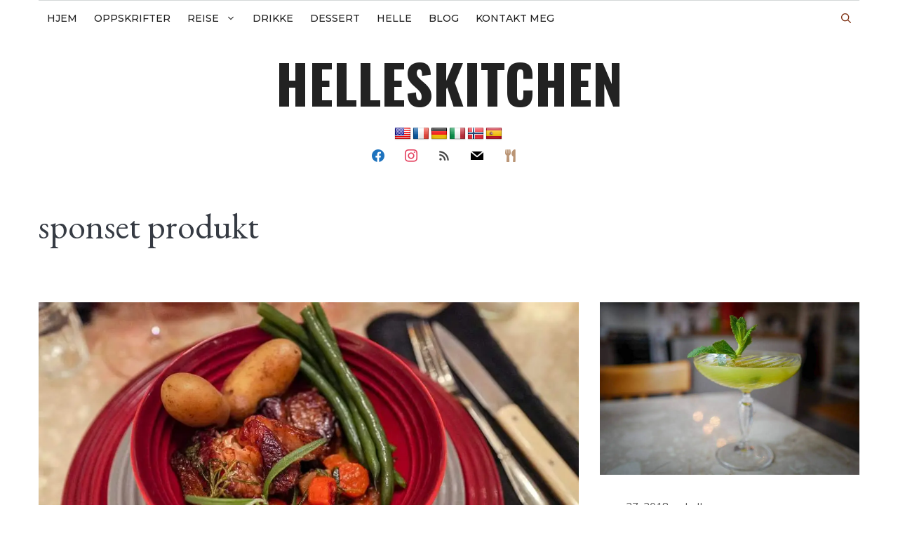

--- FILE ---
content_type: text/html; charset=UTF-8
request_url: https://helleskitchen.org/tag/sponset-produkt/
body_size: 34973
content:
<!DOCTYPE html>
<html lang="nb-NO">
<head>
	<meta charset="UTF-8">
	<meta name='robots' content='noindex, follow' />
<meta name="viewport" content="width=device-width, initial-scale=1">
	<!-- This site is optimized with the Yoast SEO plugin v26.6 - https://yoast.com/wordpress/plugins/seo/ -->
	<title>sponset produkt archivos - helleskitchen</title>
	<meta property="og:locale" content="nb_NO" />
	<meta property="og:type" content="article" />
	<meta property="og:title" content="sponset produkt archivos - helleskitchen" />
	<meta property="og:url" content="https://helleskitchen.org/tag/sponset-produkt/" />
	<meta property="og:site_name" content="helleskitchen" />
	<meta name="twitter:card" content="summary_large_image" />
	<meta name="twitter:site" content="@HelleValebrokk" />
	<script type="application/ld+json" class="yoast-schema-graph">{"@context":"https://schema.org","@graph":[{"@type":"CollectionPage","@id":"https://helleskitchen.org/tag/sponset-produkt/","url":"https://helleskitchen.org/tag/sponset-produkt/","name":"sponset produkt archivos - helleskitchen","isPartOf":{"@id":"https://helleskitchen.org/#website"},"primaryImageOfPage":{"@id":"https://helleskitchen.org/tag/sponset-produkt/#primaryimage"},"image":{"@id":"https://helleskitchen.org/tag/sponset-produkt/#primaryimage"},"thumbnailUrl":"https://i0.wp.com/helleskitchen.org/wp-content/uploads/2019/02/L1600206.jpg?fit=1080%2C720&ssl=1","breadcrumb":{"@id":"https://helleskitchen.org/tag/sponset-produkt/#breadcrumb"},"inLanguage":"nb-NO"},{"@type":"ImageObject","inLanguage":"nb-NO","@id":"https://helleskitchen.org/tag/sponset-produkt/#primaryimage","url":"https://i0.wp.com/helleskitchen.org/wp-content/uploads/2019/02/L1600206.jpg?fit=1080%2C720&ssl=1","contentUrl":"https://i0.wp.com/helleskitchen.org/wp-content/uploads/2019/02/L1600206.jpg?fit=1080%2C720&ssl=1","width":1080,"height":720},{"@type":"BreadcrumbList","@id":"https://helleskitchen.org/tag/sponset-produkt/#breadcrumb","itemListElement":[{"@type":"ListItem","position":1,"name":"Portada","item":"https://helleskitchen.org/"},{"@type":"ListItem","position":2,"name":"sponset produkt"}]},{"@type":"WebSite","@id":"https://helleskitchen.org/#website","url":"https://helleskitchen.org/","name":"helleskitchen","description":"","potentialAction":[{"@type":"SearchAction","target":{"@type":"EntryPoint","urlTemplate":"https://helleskitchen.org/?s={search_term_string}"},"query-input":{"@type":"PropertyValueSpecification","valueRequired":true,"valueName":"search_term_string"}}],"inLanguage":"nb-NO"}]}</script>
	<!-- / Yoast SEO plugin. -->


<link rel='dns-prefetch' href='//translate.google.com' />
<link rel='dns-prefetch' href='//www.googletagmanager.com' />
<link rel='dns-prefetch' href='//stats.wp.com' />
<link rel='dns-prefetch' href='//use.fontawesome.com' />
<link href='https://fonts.gstatic.com' crossorigin rel='preconnect' />
<link href='https://fonts.googleapis.com' crossorigin rel='preconnect' />
<link rel='preconnect' href='//c0.wp.com' />
<link rel='preconnect' href='//i0.wp.com' />
<link rel="alternate" type="application/rss+xml" title="helleskitchen &raquo; strøm" href="https://helleskitchen.org/feed/" />
<link rel="alternate" type="application/rss+xml" title="helleskitchen &raquo; kommentarstrøm" href="https://helleskitchen.org/comments/feed/" />
<link rel="alternate" type="application/rss+xml" title="helleskitchen &raquo; sponset produkt stikkord-strøm" href="https://helleskitchen.org/tag/sponset-produkt/feed/" />
<style id='wp-img-auto-sizes-contain-inline-css'>
img:is([sizes=auto i],[sizes^="auto," i]){contain-intrinsic-size:3000px 1500px}
/*# sourceURL=wp-img-auto-sizes-contain-inline-css */
</style>
<link rel='stylesheet' id='frontend.popup-css' href='https://helleskitchen.org/wp-content/plugins/popup-by-supsystic/modules/popup/css/frontend.popup.css?ver=1.10.35' media='all' />
<link rel='stylesheet' id='generate-fonts-css' href='//fonts.googleapis.com/css?family=Nunito:200,200italic,300,300italic,regular,italic,600,600italic,700,700italic,800,800italic,900,900italic|Oswald:200,300,regular,500,600,700|Montserrat:100,100italic,200,200italic,300,300italic,regular,italic,500,500italic,600,600italic,700,700italic,800,800italic,900,900italic|Lato:100,100italic,300,300italic,regular,italic,700,700italic,900,900italic|EB+Garamond:regular|Noto+Serif:regular,italic,700,700italic' media='all' />
<link rel='stylesheet' id='wp-block-library-css' href='https://c0.wp.com/c/6.9/wp-includes/css/dist/block-library/style.min.css' media='all' />
<style id='wp-block-paragraph-inline-css'>
.is-small-text{font-size:.875em}.is-regular-text{font-size:1em}.is-large-text{font-size:2.25em}.is-larger-text{font-size:3em}.has-drop-cap:not(:focus):first-letter{float:left;font-size:8.4em;font-style:normal;font-weight:100;line-height:.68;margin:.05em .1em 0 0;text-transform:uppercase}body.rtl .has-drop-cap:not(:focus):first-letter{float:none;margin-left:.1em}p.has-drop-cap.has-background{overflow:hidden}:root :where(p.has-background){padding:1.25em 2.375em}:where(p.has-text-color:not(.has-link-color)) a{color:inherit}p.has-text-align-left[style*="writing-mode:vertical-lr"],p.has-text-align-right[style*="writing-mode:vertical-rl"]{rotate:180deg}
/*# sourceURL=https://c0.wp.com/c/6.9/wp-includes/blocks/paragraph/style.min.css */
</style>
<style id='global-styles-inline-css'>
:root{--wp--preset--aspect-ratio--square: 1;--wp--preset--aspect-ratio--4-3: 4/3;--wp--preset--aspect-ratio--3-4: 3/4;--wp--preset--aspect-ratio--3-2: 3/2;--wp--preset--aspect-ratio--2-3: 2/3;--wp--preset--aspect-ratio--16-9: 16/9;--wp--preset--aspect-ratio--9-16: 9/16;--wp--preset--color--black: #000000;--wp--preset--color--cyan-bluish-gray: #abb8c3;--wp--preset--color--white: #ffffff;--wp--preset--color--pale-pink: #f78da7;--wp--preset--color--vivid-red: #cf2e2e;--wp--preset--color--luminous-vivid-orange: #ff6900;--wp--preset--color--luminous-vivid-amber: #fcb900;--wp--preset--color--light-green-cyan: #7bdcb5;--wp--preset--color--vivid-green-cyan: #00d084;--wp--preset--color--pale-cyan-blue: #8ed1fc;--wp--preset--color--vivid-cyan-blue: #0693e3;--wp--preset--color--vivid-purple: #9b51e0;--wp--preset--color--contrast: var(--contrast);--wp--preset--color--contrast-2: var(--contrast-2);--wp--preset--color--contrast-3: var(--contrast-3);--wp--preset--color--base: var(--base);--wp--preset--color--base-2: var(--base-2);--wp--preset--color--base-3: var(--base-3);--wp--preset--color--accent: var(--accent);--wp--preset--gradient--vivid-cyan-blue-to-vivid-purple: linear-gradient(135deg,rgb(6,147,227) 0%,rgb(155,81,224) 100%);--wp--preset--gradient--light-green-cyan-to-vivid-green-cyan: linear-gradient(135deg,rgb(122,220,180) 0%,rgb(0,208,130) 100%);--wp--preset--gradient--luminous-vivid-amber-to-luminous-vivid-orange: linear-gradient(135deg,rgb(252,185,0) 0%,rgb(255,105,0) 100%);--wp--preset--gradient--luminous-vivid-orange-to-vivid-red: linear-gradient(135deg,rgb(255,105,0) 0%,rgb(207,46,46) 100%);--wp--preset--gradient--very-light-gray-to-cyan-bluish-gray: linear-gradient(135deg,rgb(238,238,238) 0%,rgb(169,184,195) 100%);--wp--preset--gradient--cool-to-warm-spectrum: linear-gradient(135deg,rgb(74,234,220) 0%,rgb(151,120,209) 20%,rgb(207,42,186) 40%,rgb(238,44,130) 60%,rgb(251,105,98) 80%,rgb(254,248,76) 100%);--wp--preset--gradient--blush-light-purple: linear-gradient(135deg,rgb(255,206,236) 0%,rgb(152,150,240) 100%);--wp--preset--gradient--blush-bordeaux: linear-gradient(135deg,rgb(254,205,165) 0%,rgb(254,45,45) 50%,rgb(107,0,62) 100%);--wp--preset--gradient--luminous-dusk: linear-gradient(135deg,rgb(255,203,112) 0%,rgb(199,81,192) 50%,rgb(65,88,208) 100%);--wp--preset--gradient--pale-ocean: linear-gradient(135deg,rgb(255,245,203) 0%,rgb(182,227,212) 50%,rgb(51,167,181) 100%);--wp--preset--gradient--electric-grass: linear-gradient(135deg,rgb(202,248,128) 0%,rgb(113,206,126) 100%);--wp--preset--gradient--midnight: linear-gradient(135deg,rgb(2,3,129) 0%,rgb(40,116,252) 100%);--wp--preset--font-size--small: 13px;--wp--preset--font-size--medium: 20px;--wp--preset--font-size--large: 36px;--wp--preset--font-size--x-large: 42px;--wp--preset--spacing--20: 0.44rem;--wp--preset--spacing--30: 0.67rem;--wp--preset--spacing--40: 1rem;--wp--preset--spacing--50: 1.5rem;--wp--preset--spacing--60: 2.25rem;--wp--preset--spacing--70: 3.38rem;--wp--preset--spacing--80: 5.06rem;--wp--preset--shadow--natural: 6px 6px 9px rgba(0, 0, 0, 0.2);--wp--preset--shadow--deep: 12px 12px 50px rgba(0, 0, 0, 0.4);--wp--preset--shadow--sharp: 6px 6px 0px rgba(0, 0, 0, 0.2);--wp--preset--shadow--outlined: 6px 6px 0px -3px rgb(255, 255, 255), 6px 6px rgb(0, 0, 0);--wp--preset--shadow--crisp: 6px 6px 0px rgb(0, 0, 0);}:where(.is-layout-flex){gap: 0.5em;}:where(.is-layout-grid){gap: 0.5em;}body .is-layout-flex{display: flex;}.is-layout-flex{flex-wrap: wrap;align-items: center;}.is-layout-flex > :is(*, div){margin: 0;}body .is-layout-grid{display: grid;}.is-layout-grid > :is(*, div){margin: 0;}:where(.wp-block-columns.is-layout-flex){gap: 2em;}:where(.wp-block-columns.is-layout-grid){gap: 2em;}:where(.wp-block-post-template.is-layout-flex){gap: 1.25em;}:where(.wp-block-post-template.is-layout-grid){gap: 1.25em;}.has-black-color{color: var(--wp--preset--color--black) !important;}.has-cyan-bluish-gray-color{color: var(--wp--preset--color--cyan-bluish-gray) !important;}.has-white-color{color: var(--wp--preset--color--white) !important;}.has-pale-pink-color{color: var(--wp--preset--color--pale-pink) !important;}.has-vivid-red-color{color: var(--wp--preset--color--vivid-red) !important;}.has-luminous-vivid-orange-color{color: var(--wp--preset--color--luminous-vivid-orange) !important;}.has-luminous-vivid-amber-color{color: var(--wp--preset--color--luminous-vivid-amber) !important;}.has-light-green-cyan-color{color: var(--wp--preset--color--light-green-cyan) !important;}.has-vivid-green-cyan-color{color: var(--wp--preset--color--vivid-green-cyan) !important;}.has-pale-cyan-blue-color{color: var(--wp--preset--color--pale-cyan-blue) !important;}.has-vivid-cyan-blue-color{color: var(--wp--preset--color--vivid-cyan-blue) !important;}.has-vivid-purple-color{color: var(--wp--preset--color--vivid-purple) !important;}.has-black-background-color{background-color: var(--wp--preset--color--black) !important;}.has-cyan-bluish-gray-background-color{background-color: var(--wp--preset--color--cyan-bluish-gray) !important;}.has-white-background-color{background-color: var(--wp--preset--color--white) !important;}.has-pale-pink-background-color{background-color: var(--wp--preset--color--pale-pink) !important;}.has-vivid-red-background-color{background-color: var(--wp--preset--color--vivid-red) !important;}.has-luminous-vivid-orange-background-color{background-color: var(--wp--preset--color--luminous-vivid-orange) !important;}.has-luminous-vivid-amber-background-color{background-color: var(--wp--preset--color--luminous-vivid-amber) !important;}.has-light-green-cyan-background-color{background-color: var(--wp--preset--color--light-green-cyan) !important;}.has-vivid-green-cyan-background-color{background-color: var(--wp--preset--color--vivid-green-cyan) !important;}.has-pale-cyan-blue-background-color{background-color: var(--wp--preset--color--pale-cyan-blue) !important;}.has-vivid-cyan-blue-background-color{background-color: var(--wp--preset--color--vivid-cyan-blue) !important;}.has-vivid-purple-background-color{background-color: var(--wp--preset--color--vivid-purple) !important;}.has-black-border-color{border-color: var(--wp--preset--color--black) !important;}.has-cyan-bluish-gray-border-color{border-color: var(--wp--preset--color--cyan-bluish-gray) !important;}.has-white-border-color{border-color: var(--wp--preset--color--white) !important;}.has-pale-pink-border-color{border-color: var(--wp--preset--color--pale-pink) !important;}.has-vivid-red-border-color{border-color: var(--wp--preset--color--vivid-red) !important;}.has-luminous-vivid-orange-border-color{border-color: var(--wp--preset--color--luminous-vivid-orange) !important;}.has-luminous-vivid-amber-border-color{border-color: var(--wp--preset--color--luminous-vivid-amber) !important;}.has-light-green-cyan-border-color{border-color: var(--wp--preset--color--light-green-cyan) !important;}.has-vivid-green-cyan-border-color{border-color: var(--wp--preset--color--vivid-green-cyan) !important;}.has-pale-cyan-blue-border-color{border-color: var(--wp--preset--color--pale-cyan-blue) !important;}.has-vivid-cyan-blue-border-color{border-color: var(--wp--preset--color--vivid-cyan-blue) !important;}.has-vivid-purple-border-color{border-color: var(--wp--preset--color--vivid-purple) !important;}.has-vivid-cyan-blue-to-vivid-purple-gradient-background{background: var(--wp--preset--gradient--vivid-cyan-blue-to-vivid-purple) !important;}.has-light-green-cyan-to-vivid-green-cyan-gradient-background{background: var(--wp--preset--gradient--light-green-cyan-to-vivid-green-cyan) !important;}.has-luminous-vivid-amber-to-luminous-vivid-orange-gradient-background{background: var(--wp--preset--gradient--luminous-vivid-amber-to-luminous-vivid-orange) !important;}.has-luminous-vivid-orange-to-vivid-red-gradient-background{background: var(--wp--preset--gradient--luminous-vivid-orange-to-vivid-red) !important;}.has-very-light-gray-to-cyan-bluish-gray-gradient-background{background: var(--wp--preset--gradient--very-light-gray-to-cyan-bluish-gray) !important;}.has-cool-to-warm-spectrum-gradient-background{background: var(--wp--preset--gradient--cool-to-warm-spectrum) !important;}.has-blush-light-purple-gradient-background{background: var(--wp--preset--gradient--blush-light-purple) !important;}.has-blush-bordeaux-gradient-background{background: var(--wp--preset--gradient--blush-bordeaux) !important;}.has-luminous-dusk-gradient-background{background: var(--wp--preset--gradient--luminous-dusk) !important;}.has-pale-ocean-gradient-background{background: var(--wp--preset--gradient--pale-ocean) !important;}.has-electric-grass-gradient-background{background: var(--wp--preset--gradient--electric-grass) !important;}.has-midnight-gradient-background{background: var(--wp--preset--gradient--midnight) !important;}.has-small-font-size{font-size: var(--wp--preset--font-size--small) !important;}.has-medium-font-size{font-size: var(--wp--preset--font-size--medium) !important;}.has-large-font-size{font-size: var(--wp--preset--font-size--large) !important;}.has-x-large-font-size{font-size: var(--wp--preset--font-size--x-large) !important;}
/*# sourceURL=global-styles-inline-css */
</style>

<style id='classic-theme-styles-inline-css'>
/*! This file is auto-generated */
.wp-block-button__link{color:#fff;background-color:#32373c;border-radius:9999px;box-shadow:none;text-decoration:none;padding:calc(.667em + 2px) calc(1.333em + 2px);font-size:1.125em}.wp-block-file__button{background:#32373c;color:#fff;text-decoration:none}
/*# sourceURL=/wp-includes/css/classic-themes.min.css */
</style>
<style id='font-awesome-svg-styles-default-inline-css'>
.svg-inline--fa {
  display: inline-block;
  height: 1em;
  overflow: visible;
  vertical-align: -.125em;
}
/*# sourceURL=font-awesome-svg-styles-default-inline-css */
</style>
<link rel='stylesheet' id='font-awesome-svg-styles-css' href='https://helleskitchen.org/wp-content/uploads/font-awesome/v5.15.1/css/svg-with-js.css' media='all' />
<style id='font-awesome-svg-styles-inline-css'>
   .wp-block-font-awesome-icon svg::before,
   .wp-rich-text-font-awesome-icon svg::before {content: unset;}
/*# sourceURL=font-awesome-svg-styles-inline-css */
</style>
<link rel='stylesheet' id='contact-form-7-css' href='https://helleskitchen.org/wp-content/plugins/contact-form-7/includes/css/styles.css?ver=6.1.4' media='all' />
<link rel='stylesheet' id='google-language-translator-css' href='https://helleskitchen.org/wp-content/plugins/google-language-translator/css/style.css?ver=6.0.20' media='' />
<link rel='stylesheet' id='solopine-recipe-card-css' href='https://helleskitchen.org/wp-content/plugins/solopine-recipe//solopine-recipe-card.css?ver=82a7b022b33914d750d812656bbeb173' media='all' />
<link rel='stylesheet' id='worldcountries-html5-map-style-css' href='https://helleskitchen.org/wp-content/plugins/worldcountrieshtmlmap/static/css/map.css?ver=82a7b022b33914d750d812656bbeb173' media='all' />
<link rel='stylesheet' id='wp-show-posts-css' href='https://helleskitchen.org/wp-content/plugins/wp-show-posts/css/wp-show-posts-min.css?ver=1.1.6' media='all' />
<link rel='stylesheet' id='generate-widget-areas-css' href='https://helleskitchen.org/wp-content/themes/generatepress/assets/css/components/widget-areas.min.css?ver=3.6.1' media='all' />
<link rel='stylesheet' id='generate-style-css' href='https://helleskitchen.org/wp-content/themes/generatepress/assets/css/main.min.css?ver=3.6.1' media='all' />
<style id='generate-style-inline-css'>
#nav-below {display:none;}
.generate-columns {margin-bottom: 30px;padding-left: 30px;}.generate-columns-container {margin-left: -30px;}.page-header {margin-bottom: 30px;margin-left: 30px}.generate-columns-container > .paging-navigation {margin-left: 30px;}
body{background-color:var(--base-3);color:#363b43;}a{color:#060606;}a:hover, a:focus, a:active{color:#5b505f;}.grid-container{max-width:1170px;}.wp-block-group__inner-container{max-width:1170px;margin-left:auto;margin-right:auto;}.site-header .header-image{width:20px;}.navigation-search{position:absolute;left:-99999px;pointer-events:none;visibility:hidden;z-index:20;width:100%;top:0;transition:opacity 100ms ease-in-out;opacity:0;}.navigation-search.nav-search-active{left:0;right:0;pointer-events:auto;visibility:visible;opacity:1;}.navigation-search input[type="search"]{outline:0;border:0;vertical-align:bottom;line-height:1;opacity:0.9;width:100%;z-index:20;border-radius:0;-webkit-appearance:none;height:60px;}.navigation-search input::-ms-clear{display:none;width:0;height:0;}.navigation-search input::-ms-reveal{display:none;width:0;height:0;}.navigation-search input::-webkit-search-decoration, .navigation-search input::-webkit-search-cancel-button, .navigation-search input::-webkit-search-results-button, .navigation-search input::-webkit-search-results-decoration{display:none;}.gen-sidebar-nav .navigation-search{top:auto;bottom:0;}:root{--contrast:#222222;--contrast-2:#575760;--contrast-3:#b2b2be;--base:#f0f0f0;--base-2:#f7f8f9;--base-3:#ffffff;--accent:#1e73be;}:root .has-contrast-color{color:var(--contrast);}:root .has-contrast-background-color{background-color:var(--contrast);}:root .has-contrast-2-color{color:var(--contrast-2);}:root .has-contrast-2-background-color{background-color:var(--contrast-2);}:root .has-contrast-3-color{color:var(--contrast-3);}:root .has-contrast-3-background-color{background-color:var(--contrast-3);}:root .has-base-color{color:var(--base);}:root .has-base-background-color{background-color:var(--base);}:root .has-base-2-color{color:var(--base-2);}:root .has-base-2-background-color{background-color:var(--base-2);}:root .has-base-3-color{color:var(--base-3);}:root .has-base-3-background-color{background-color:var(--base-3);}:root .has-accent-color{color:var(--accent);}:root .has-accent-background-color{background-color:var(--accent);}body, button, input, select, textarea{font-family:"Nunito", sans-serif;font-weight:400;font-size:18px;}body{line-height:1.5;}.entry-content > [class*="wp-block-"]:not(:last-child):not(.wp-block-heading){margin-bottom:1.5em;}.main-title{font-family:"Oswald", sans-serif;text-transform:uppercase;font-size:77px;}.main-navigation a, .menu-toggle{font-family:"Montserrat", sans-serif;font-weight:500;text-transform:uppercase;font-size:14px;}.main-navigation .menu-bar-items{font-size:14px;}.main-navigation .main-nav ul ul li a{font-size:13px;}.widget-title{font-family:"Lato", sans-serif;font-weight:500;text-transform:uppercase;}.sidebar .widget, .footer-widgets .widget{font-size:17px;}button:not(.menu-toggle),html input[type="button"],input[type="reset"],input[type="submit"],.button,.wp-block-button .wp-block-button__link{font-weight:500;text-transform:uppercase;font-size:14px;}h1{font-family:"EB Garamond", sans-serif;font-weight:500;font-size:50px;}h2{font-family:"EB Garamond", serif;font-weight:500;font-size:40px;}h3{font-family:"EB Garamond", sans-serif;font-weight:700;font-size:24px;}h4{font-family:"EB Garamond", serif;font-weight:700;font-size:18px;}h5{font-family:"EB Garamond", serif;font-size:inherit;}h6{font-family:"EB Garamond", serif;}.site-info{font-family:"Noto Serif", serif;}@media (max-width:768px){.main-title{font-size:30px;}h1{font-size:30px;}h2{font-size:24px;}}.top-bar{background-color:#000000;color:#ffffff;}.top-bar a{color:#ffffff;}.top-bar a:hover{color:#303030;}.site-header{background-color:rgba(255,255,255,0);color:#3a3a3a;}.site-header a{color:#3a3a3a;}.main-title a,.main-title a:hover{color:#222222;}.site-description{color:#757575;}.main-navigation,.main-navigation ul ul{background-color:var(--base-3);}.main-navigation .main-nav ul li a, .main-navigation .menu-toggle, .main-navigation .menu-bar-items{color:#131313;}.main-navigation .main-nav ul li:not([class*="current-menu-"]):hover > a, .main-navigation .main-nav ul li:not([class*="current-menu-"]):focus > a, .main-navigation .main-nav ul li.sfHover:not([class*="current-menu-"]) > a, .main-navigation .menu-bar-item:hover > a, .main-navigation .menu-bar-item.sfHover > a{color:#e94828;background-color:rgba(225,84,122,0);}button.menu-toggle:hover,button.menu-toggle:focus{color:#131313;}.main-navigation .main-nav ul li[class*="current-menu-"] > a{color:#0a6846;background-color:rgba(63,63,63,0);}.navigation-search input[type="search"],.navigation-search input[type="search"]:active, .navigation-search input[type="search"]:focus, .main-navigation .main-nav ul li.search-item.active > a, .main-navigation .menu-bar-items .search-item.active > a{color:#e94828;background-color:rgba(225,84,122,0);}.main-navigation ul ul{background-color:#2d2d2d;}.main-navigation .main-nav ul ul li a{color:#e2d1c9;}.main-navigation .main-nav ul ul li:not([class*="current-menu-"]):hover > a,.main-navigation .main-nav ul ul li:not([class*="current-menu-"]):focus > a, .main-navigation .main-nav ul ul li.sfHover:not([class*="current-menu-"]) > a{color:#ffdece;background-color:#0a6846;}.main-navigation .main-nav ul ul li[class*="current-menu-"] > a{color:#d7e0ed;background-color:#4f4f4f;}.separate-containers .inside-article, .separate-containers .comments-area, .separate-containers .page-header, .one-container .container, .separate-containers .paging-navigation, .inside-page-header{background-color:var(--base-3);}.inside-article a:hover,.paging-navigation a:hover,.comments-area a:hover,.page-header a:hover{color:#b98224;}.entry-title a{color:#000000;}.entry-title a:hover{color:#000000;}.entry-meta{color:#595959;}.entry-meta a{color:#595959;}.entry-meta a:hover{color:#222222;}h2{color:#222222;}.sidebar .widget{background-color:var(--base);}.sidebar .widget .widget-title{color:#3a3a3a;}.footer-widgets{color:#777777;background-color:var(--base);}.footer-widgets a{color:#4c4c4c;}.footer-widgets a:hover{color:#f9f9f9;}.footer-widgets .widget-title{color:#383838;}.site-info{color:#ff1956;background-color:rgba(34,34,34,0);}.site-info a{color:#0a0a0a;}.site-info a:hover{color:#606060;}.footer-bar .widget_nav_menu .current-menu-item a{color:#606060;}input[type="text"],input[type="email"],input[type="url"],input[type="password"],input[type="search"],input[type="tel"],input[type="number"],textarea,select{color:#666666;background-color:#fafafa;border-color:#cccccc;}input[type="text"]:focus,input[type="email"]:focus,input[type="url"]:focus,input[type="password"]:focus,input[type="search"]:focus,input[type="tel"]:focus,input[type="number"]:focus,textarea:focus,select:focus{color:#666666;background-color:#ffffff;border-color:#bfbfbf;}button,html input[type="button"],input[type="reset"],input[type="submit"],a.button,a.wp-block-button__link:not(.has-background){color:#ffffff;background-color:#e94828;}button:hover,html input[type="button"]:hover,input[type="reset"]:hover,input[type="submit"]:hover,a.button:hover,button:focus,html input[type="button"]:focus,input[type="reset"]:focus,input[type="submit"]:focus,a.button:focus,a.wp-block-button__link:not(.has-background):active,a.wp-block-button__link:not(.has-background):focus,a.wp-block-button__link:not(.has-background):hover{color:var(--contrast);background-color:var(--contrast-3);}a.generate-back-to-top{background-color:rgba( 0,0,0,0.4 );color:#ffffff;}a.generate-back-to-top:hover,a.generate-back-to-top:focus{background-color:rgba( 0,0,0,0.6 );color:#ffffff;}:root{--gp-search-modal-bg-color:var(--base-3);--gp-search-modal-text-color:var(--contrast);--gp-search-modal-overlay-bg-color:rgba(0,0,0,0.2);}@media (max-width: 1070px){.main-navigation .menu-bar-item:hover > a, .main-navigation .menu-bar-item.sfHover > a{background:none;color:#131313;}}.inside-top-bar{padding:10px;}.inside-top-bar.grid-container{max-width:1190px;}.inside-header{padding:20px 10px 20px 10px;}.inside-header.grid-container{max-width:1190px;}.separate-containers .inside-article, .separate-containers .comments-area, .separate-containers .page-header, .separate-containers .paging-navigation, .one-container .site-content, .inside-page-header{padding:0px 0px 60px 0px;}.site-main .wp-block-group__inner-container{padding:0px 0px 60px 0px;}.separate-containers .paging-navigation{padding-top:20px;padding-bottom:20px;}.entry-content .alignwide, body:not(.no-sidebar) .entry-content .alignfull{margin-left:-0px;width:calc(100% + 0px);max-width:calc(100% + 0px);}.one-container.right-sidebar .site-main,.one-container.both-right .site-main{margin-right:0px;}.one-container.left-sidebar .site-main,.one-container.both-left .site-main{margin-left:0px;}.one-container.both-sidebars .site-main{margin:0px;}.sidebar .widget, .page-header, .widget-area .main-navigation, .site-main > *{margin-bottom:30px;}.separate-containers .site-main{margin:30px;}.both-right .inside-left-sidebar,.both-left .inside-left-sidebar{margin-right:15px;}.both-right .inside-right-sidebar,.both-left .inside-right-sidebar{margin-left:15px;}.one-container.archive .post:not(:last-child):not(.is-loop-template-item), .one-container.blog .post:not(:last-child):not(.is-loop-template-item){padding-bottom:60px;}.separate-containers .featured-image{margin-top:30px;}.separate-containers .inside-right-sidebar, .separate-containers .inside-left-sidebar{margin-top:30px;margin-bottom:30px;}.main-navigation .main-nav ul li a,.menu-toggle,.main-navigation .menu-bar-item > a{padding-left:12px;padding-right:12px;line-height:50px;}.main-navigation .main-nav ul ul li a{padding:10px 12px 10px 12px;}.navigation-search input[type="search"]{height:50px;}.rtl .menu-item-has-children .dropdown-menu-toggle{padding-left:12px;}.menu-item-has-children .dropdown-menu-toggle{padding-right:12px;}.rtl .main-navigation .main-nav ul li.menu-item-has-children > a{padding-right:12px;}.widget-area .widget{padding:15px;}.footer-widgets-container.grid-container{max-width:1250px;}.inside-site-info{padding:20px;}.inside-site-info.grid-container{max-width:1210px;}@media (max-width:768px){.separate-containers .inside-article, .separate-containers .comments-area, .separate-containers .page-header, .separate-containers .paging-navigation, .one-container .site-content, .inside-page-header{padding:20px;}.site-main .wp-block-group__inner-container{padding:20px;}.inside-site-info{padding-right:10px;padding-left:10px;}.entry-content .alignwide, body:not(.no-sidebar) .entry-content .alignfull{margin-left:-20px;width:calc(100% + 40px);max-width:calc(100% + 40px);}.one-container .site-main .paging-navigation{margin-bottom:30px;}}/* End cached CSS */.is-right-sidebar{width:25%;}.is-left-sidebar{width:25%;}.site-content .content-area{width:100%;}@media (max-width: 1070px){.main-navigation .menu-toggle,.sidebar-nav-mobile:not(#sticky-placeholder){display:block;}.main-navigation ul,.gen-sidebar-nav,.main-navigation:not(.slideout-navigation):not(.toggled) .main-nav > ul,.has-inline-mobile-toggle #site-navigation .inside-navigation > *:not(.navigation-search):not(.main-nav){display:none;}.nav-align-right .inside-navigation,.nav-align-center .inside-navigation{justify-content:space-between;}}
.dynamic-author-image-rounded{border-radius:100%;}.dynamic-featured-image, .dynamic-author-image{vertical-align:middle;}.one-container.blog .dynamic-content-template:not(:last-child), .one-container.archive .dynamic-content-template:not(:last-child){padding-bottom:0px;}.dynamic-entry-excerpt > p:last-child{margin-bottom:0px;}
.page-hero{padding-top:30px;padding-bottom:30px;}.inside-page-hero > *:last-child{margin-bottom:0px;}.page-hero time.updated{display:none;}@media (max-width:768px){.page-hero{padding-right:15px;padding-left:15px;}}
/*# sourceURL=generate-style-inline-css */
</style>
<link rel='stylesheet' id='generate-child-css' href='https://helleskitchen.org/wp-content/themes/generatepress_child/style.css?ver=1610316835' media='all' />
<link rel='stylesheet' id='font-awesome-official-css' href='https://use.fontawesome.com/releases/v5.15.1/css/all.css' media='all' integrity="sha384-vp86vTRFVJgpjF9jiIGPEEqYqlDwgyBgEF109VFjmqGmIY/Y4HV4d3Gp2irVfcrp" crossorigin="anonymous" />
<link rel='stylesheet' id='wpzoom-social-icons-socicon-css' href='https://helleskitchen.org/wp-content/plugins/social-icons-widget-by-wpzoom/assets/css/wpzoom-socicon.css?ver=1765975070' media='all' />
<link rel='stylesheet' id='wpzoom-social-icons-genericons-css' href='https://helleskitchen.org/wp-content/plugins/social-icons-widget-by-wpzoom/assets/css/genericons.css?ver=1765975070' media='all' />
<link rel='stylesheet' id='wpzoom-social-icons-font-awesome-3-css' href='https://helleskitchen.org/wp-content/plugins/social-icons-widget-by-wpzoom/assets/css/font-awesome-3.min.css?ver=1765975070' media='all' />
<link rel='stylesheet' id='dashicons-css' href='https://c0.wp.com/c/6.9/wp-includes/css/dashicons.min.css' media='all' />
<link rel='stylesheet' id='wpzoom-social-icons-styles-css' href='https://helleskitchen.org/wp-content/plugins/social-icons-widget-by-wpzoom/assets/css/wpzoom-social-icons-styles.css?ver=1765975070' media='all' />
<style id='generateblocks-inline-css'>
:root{--gb-container-width:1170px;}.gb-container .wp-block-image img{vertical-align:middle;}.gb-grid-wrapper .wp-block-image{margin-bottom:0;}.gb-highlight{background:none;}.gb-shape{line-height:0;}
/*# sourceURL=generateblocks-inline-css */
</style>
<link rel='stylesheet' id='generate-blog-css' href='https://helleskitchen.org/wp-content/plugins/gp-premium/blog/functions/css/style.min.css?ver=2.5.5' media='all' />
<link rel='stylesheet' id='generate-offside-css' href='https://helleskitchen.org/wp-content/plugins/gp-premium/menu-plus/functions/css/offside.min.css?ver=2.5.5' media='all' />
<style id='generate-offside-inline-css'>
:root{--gp-slideout-width:265px;}.slideout-navigation.main-navigation{background-color:#fbfbfb;}.slideout-navigation.main-navigation .main-nav ul li a{color:#c27023;font-weight:700;text-transform:none;font-size:18px;}.slideout-navigation.main-navigation ul ul{background-color:#d8d1c8;}.slideout-navigation.main-navigation.do-overlay .main-nav ul ul li a{font-size:1em;font-size:17px;}@media (max-width:768px){.slideout-navigation.main-navigation .main-nav ul li a{font-size:14px;}.slideout-navigation.main-navigation .main-nav ul ul li a{font-size:13px;}}.slideout-navigation.main-navigation .main-nav ul li:not([class*="current-menu-"]):hover > a, .slideout-navigation.main-navigation .main-nav ul li:not([class*="current-menu-"]):focus > a, .slideout-navigation.main-navigation .main-nav ul li.sfHover:not([class*="current-menu-"]) > a{color:#935416;background-color:#e6e3e3;}.slideout-navigation.main-navigation .main-nav ul ul li:not([class*="current-menu-"]):hover > a, .slideout-navigation.main-navigation .main-nav ul ul li:not([class*="current-menu-"]):focus > a, .slideout-navigation.main-navigation .main-nav ul ul li.sfHover:not([class*="current-menu-"]) > a{background-color:#c0b7b7;}.slideout-navigation.main-navigation .main-nav ul li[class*="current-menu-"] > a{color:#2e2e2e;background-color:#d8d8d8;}.slideout-navigation, .slideout-navigation a{color:#c27023;}.slideout-navigation button.slideout-exit{color:#c27023;padding-left:12px;padding-right:12px;}.slide-opened nav.toggled .menu-toggle:before{display:none;}@media (max-width: 1070px){.menu-bar-item.slideout-toggle{display:none;}}
/*# sourceURL=generate-offside-inline-css */
</style>
<link rel='preload' as='font'  id='wpzoom-social-icons-font-fontawesome-3-woff2-css' href='https://helleskitchen.org/wp-content/plugins/social-icons-widget-by-wpzoom/assets/font/fontawesome-webfont.woff2?v=4.7.0' type='font/woff2' crossorigin />
<link rel='preload' as='font'  id='wpzoom-social-icons-font-genericons-woff-css' href='https://helleskitchen.org/wp-content/plugins/social-icons-widget-by-wpzoom/assets/font/Genericons.woff' type='font/woff' crossorigin />
<link rel='preload' as='font'  id='wpzoom-social-icons-font-socicon-woff2-css' href='https://helleskitchen.org/wp-content/plugins/social-icons-widget-by-wpzoom/assets/font/socicon.woff2?v=4.5.3' type='font/woff2' crossorigin />
<link rel='stylesheet' id='font-awesome-official-v4shim-css' href='https://use.fontawesome.com/releases/v5.15.1/css/v4-shims.css' media='all' integrity="sha384-WCuYjm/u5NsK4s/NfnJeHuMj6zzN2HFyjhBu/SnZJj7eZ6+ds4zqIM3wYgL59Clf" crossorigin="anonymous" />
<style id='font-awesome-official-v4shim-inline-css'>
@font-face {
font-family: "FontAwesome";
font-display: block;
src: url("https://use.fontawesome.com/releases/v5.15.1/webfonts/fa-brands-400.eot"),
		url("https://use.fontawesome.com/releases/v5.15.1/webfonts/fa-brands-400.eot?#iefix") format("embedded-opentype"),
		url("https://use.fontawesome.com/releases/v5.15.1/webfonts/fa-brands-400.woff2") format("woff2"),
		url("https://use.fontawesome.com/releases/v5.15.1/webfonts/fa-brands-400.woff") format("woff"),
		url("https://use.fontawesome.com/releases/v5.15.1/webfonts/fa-brands-400.ttf") format("truetype"),
		url("https://use.fontawesome.com/releases/v5.15.1/webfonts/fa-brands-400.svg#fontawesome") format("svg");
}

@font-face {
font-family: "FontAwesome";
font-display: block;
src: url("https://use.fontawesome.com/releases/v5.15.1/webfonts/fa-solid-900.eot"),
		url("https://use.fontawesome.com/releases/v5.15.1/webfonts/fa-solid-900.eot?#iefix") format("embedded-opentype"),
		url("https://use.fontawesome.com/releases/v5.15.1/webfonts/fa-solid-900.woff2") format("woff2"),
		url("https://use.fontawesome.com/releases/v5.15.1/webfonts/fa-solid-900.woff") format("woff"),
		url("https://use.fontawesome.com/releases/v5.15.1/webfonts/fa-solid-900.ttf") format("truetype"),
		url("https://use.fontawesome.com/releases/v5.15.1/webfonts/fa-solid-900.svg#fontawesome") format("svg");
}

@font-face {
font-family: "FontAwesome";
font-display: block;
src: url("https://use.fontawesome.com/releases/v5.15.1/webfonts/fa-regular-400.eot"),
		url("https://use.fontawesome.com/releases/v5.15.1/webfonts/fa-regular-400.eot?#iefix") format("embedded-opentype"),
		url("https://use.fontawesome.com/releases/v5.15.1/webfonts/fa-regular-400.woff2") format("woff2"),
		url("https://use.fontawesome.com/releases/v5.15.1/webfonts/fa-regular-400.woff") format("woff"),
		url("https://use.fontawesome.com/releases/v5.15.1/webfonts/fa-regular-400.ttf") format("truetype"),
		url("https://use.fontawesome.com/releases/v5.15.1/webfonts/fa-regular-400.svg#fontawesome") format("svg");
unicode-range: U+F004-F005,U+F007,U+F017,U+F022,U+F024,U+F02E,U+F03E,U+F044,U+F057-F059,U+F06E,U+F070,U+F075,U+F07B-F07C,U+F080,U+F086,U+F089,U+F094,U+F09D,U+F0A0,U+F0A4-F0A7,U+F0C5,U+F0C7-F0C8,U+F0E0,U+F0EB,U+F0F3,U+F0F8,U+F0FE,U+F111,U+F118-F11A,U+F11C,U+F133,U+F144,U+F146,U+F14A,U+F14D-F14E,U+F150-F152,U+F15B-F15C,U+F164-F165,U+F185-F186,U+F191-F192,U+F1AD,U+F1C1-F1C9,U+F1CD,U+F1D8,U+F1E3,U+F1EA,U+F1F6,U+F1F9,U+F20A,U+F247-F249,U+F24D,U+F254-F25B,U+F25D,U+F267,U+F271-F274,U+F279,U+F28B,U+F28D,U+F2B5-F2B6,U+F2B9,U+F2BB,U+F2BD,U+F2C1-F2C2,U+F2D0,U+F2D2,U+F2DC,U+F2ED,U+F328,U+F358-F35B,U+F3A5,U+F3D1,U+F410,U+F4AD;
}
/*# sourceURL=font-awesome-official-v4shim-inline-css */
</style>
<script src="https://c0.wp.com/c/6.9/wp-includes/js/jquery/jquery.min.js" id="jquery-core-js"></script>
<script src="https://c0.wp.com/c/6.9/wp-includes/js/jquery/jquery-migrate.min.js" id="jquery-migrate-js"></script>
<script src="https://helleskitchen.org/wp-content/plugins/popup-by-supsystic/js/common.min.js?ver=1.10.35" id="commonPps-js"></script>
<script id="corePps-js-extra">
var PPS_DATA = {"siteUrl":"https://helleskitchen.org/","imgPath":"https://helleskitchen.org/wp-content/plugins/popup-by-supsystic/img/","cssPath":"https://helleskitchen.org/wp-content/plugins/popup-by-supsystic/css/","loader":"https://helleskitchen.org/wp-content/plugins/popup-by-supsystic/img/loading.gif","close":"https://helleskitchen.org/wp-content/plugins/popup-by-supsystic/img/cross.gif","ajaxurl":"https://helleskitchen.org/wp-admin/admin-ajax.php","options":{"add_love_link":"0","disable_autosave":"0"},"PPS_CODE":"pps","jsPath":"https://helleskitchen.org/wp-content/plugins/popup-by-supsystic/js/"};
//# sourceURL=corePps-js-extra
</script>
<script src="https://helleskitchen.org/wp-content/plugins/popup-by-supsystic/js/core.min.js?ver=1.10.35" id="corePps-js"></script>
<script id="frontend.popup-js-extra">
var ppsPopups = [{"id":"100","label":"Jetpack","active":"1","original_id":"16","params":{"main":{"show_on_page_load_delay":"","show_on_click_on_el_delay":"0","show_on":"scroll_window","show_on_scroll_window_enb_delay":"1","show_on_scroll_window_delay":"30","show_on_scroll_window_enb_perc_scroll":"1","show_on_scroll_window_perc_scroll":"30","show_on_link_follow_delay":"0","visit_page_cnt":"","close_on":"user_close","show_pages":"all","show_time_from":"12:00am","show_time_to":"12:00am","show_date_from":"","show_date_to":"","show_to":"first_time_visit","show_to_first_time_visit_days":"30","show_to_until_make_action_days":"365","count_times_num":"1","count_times_mes":"day","hide_for_devices_show":"0","hide_for_post_types_show":"0","hide_for_ips_show":"0","hide_for_ips":"","hide_for_countries_show":"0","hide_for_languages_show":"0","hide_search_engines_show":"0","hide_preg_url_show":"0","hide_preg_url":"","hide_for_user_roles_show":"0"},"tpl":{"width":"600","width_measure":"px","bg_overlay_opacity":"0.5","bg_overlay_type":"color","bg_overlay_color":"#020202","bg_overlay_img":"","bg_overlay_img_pos":"stretch","bg_type_0":"img","bg_img_0":"https://helleskitchen.org/wp-content/uploads/2021/02/subscription-300x237.jpg","bg_color_0":"#666666","bg_type_1":"img","bg_img_1":"https://helleskitchen.org/wp-content/uploads/2021/02/BAO_6-300x200.jpg","bg_color_1":"#dd7777","bg_type_2":"img","bg_img_2":"https://helleskitchen.org/wp-content/uploads/2021/02/helle_pink-300x300.png","bg_color_2":"","bg_type_3":"color","bg_img_3":"","bg_color_3":"#3a3a3a","bg_type_4":"color","bg_img_4":"","bg_color_4":"#c6c3c3","font_label":"Abel","label_font_color":"#c6c3c3","font_txt_0":"Abel","text_font_color_0":"#c6c3c3","font_footer":"Abel","footer_font_color":"#c6c3c3","responsive_mode":"def","reidrect_on_close":"","close_btn":"close-black-in-white-circle","bullets":"lists_green","layered_pos":"","enb_label":"1","label":"Abonner p\u00e5 nettstedet via epost!","enb_txt_0":"1","enb_foot_note":"1","foot_note":"Din informasjon vil aldri bli delt med noen tredjepart ","enb_sm_facebook":"1","enb_sm_googleplus":"1","enb_sm_twitter":"1","sm_design":"simple","anim_key":"none","anim_close_key":"","anim_duration":1000,"anim_close_duration":"","enb_subscribe":"1","sub_dest":"mailchimp","sub_wp_create_user_role":"subscriber","sub_confirm_reload_time":"10","sub_mailchimp_groups_full":"","sub_enb_fb_subscribe":"","sub_fields":{"name":{"enb":"1","name":"name","html":"text","label":"Navn","value":"","custom":"0","mandatory":"0","set_preset":""},"email":{"enb":"1","name":"email","html":"text","label":"E-postadresse","value":"","custom":"0","mandatory":"1","set_preset":""}},"blacklist":"","blacklist_error":"Din epost er i svarteliste","sub_txt_confirm_sent":"Suksess! En e-post ble bare sendt for \u00e5 bekrefte abonnementet. Vennligst finn e-post n\u00e5 og klikk p\u00e5 Aktiver for \u00e5 begynne \u00e5 abonnere.","sub_txt_success":"Takk for at du abonnerer!","sub_txt_invalid_email":"Tom eller ugyldig e-post","sub_txt_exists_email":"Tom eller ugyldig e-post","sub_redirect_url":"","sub_txt_confirm_mail_subject":"Confirm subscription on [sitename]","sub_txt_confirm_mail_from":"franfoto@gmail.com","sub_txt_confirm_mail_message":"You subscribed on site \u003Ca href=\"[siteurl]\"\u003E[sitename]\u003C/a\u003E. Follow \u003Ca href=\"[confirm_link]\"\u003Ethis link\u003C/a\u003E to complete your subscription. If you did not subscribe here - just ignore this message.","sub_txt_subscriber_mail_subject":"[sitename] Your username and password","sub_txt_subscriber_mail_from":"franfoto@gmail.com","sub_txt_subscriber_mail_message":"Username: [user_login]\u003Cbr /\u003EPassword: [password]\u003Cbr /\u003E[login_url]","sub_redirect_email_exists":"","sub_btn_label":"ABONNERE!","sub_new_email":"helleskitchenwp@gmail.com","sub_new_subject":"New Subscriber on Helleskitchen","sub_new_message":"You have new subscriber on your site \u003Ca href=\"[siteurl]\"\u003E[sitename]\u003C/a\u003E, here is subscriber information:\u003Cbr /\u003E[subscriber_data]","sub_attach":[""],"stat_ga_code":"","dsbl_stats":"1","txt_0":"\u003Ch4 style=\"text-align: left\"\u003E\u00a0\u00a0\u00a0 Oppgi din epost-adresse for \u00e5 abonnere p\u00e5 Helleskitchen og\u003C/h4\u003E\u003Ch4 style=\"text-align: left;padding-left: 40px\"\u003E\u00a0\u00a0\u00a0 motta varsler om nye innlegg via epost.\u003C/h4\u003E","enb_sub_name":1,"reg_fields":{"name":{"label":"Name","html":"text","enb":1,"name":"name"},"email":{"label":"E-Mail","html":"text","enb":true,"mandatory":true,"name":"email"}}},"opts_attrs":{"bg_number":"5","txt_block_number":"1"}},"img_preview":"pink.png","show_on":"4","show_to":"2","show_pages":"1","type_id":"1","views":"0","unique_views":"0","actions":"0","date_created":"2015-01-10 18:59:43","sort_order":"0","show_in_admin_area":"0","img_preview_url":"https://helleskitchen.org/wp-content/plugins/popup-by-supsystic/assets/popup/img/preview/pink.png","view_id":"100_588362","type":"common","rendered_html":"\u003Cspan style=\"display: none;\" id=\"ppsPopupStylesHidden_100_588362\"\u003E#ppsPopupShell_100_588362 {\n\twidth: 600px;\n  \tpadding: 15px;\n  \tfont-family: Georgia, Times, serif;\n\tfont-size: 13px;\n\tline-height: 21px;\n\tfont-weight: normal;\n\tcolor: #000;\n}\n#ppsPopupShell_100_588362, #ppsPopupShell_100_588362 * {\n\t-webkit-box-sizing: border-box;\n\t-moz-box-sizing:    border-box;\n\tbox-sizing:         border-box;\n}\n#ppsPopupShell_100_588362 .ppsInnerTblContent {\n\tdisplay: table;  \tbackground-image: url(\"https://helleskitchen.org/wp-content/uploads/2021/02/subscription-300x237.jpg\");\n  \tbackground-repeat: no-repeat;\n  \tbackground-size: cover;}\n#ppsPopupShell_100_588362 .ppsPopupInner {  \twidth: 50%;  \tdisplay: table-cell;\n}\n#ppsPopupShell_100_588362 .ppsPopupLabel {\n\tcolor: #000;\n\tfont-family: 'Open Sans', arial;\n\tfont-size: 28px;\n  \tfont-weight: bold;\n\tcolor: #ffffff;\n\tmargin-top: 15px;\n\tmargin-bottom: 16px;\n\tpadding-left: 75px;  \tcolor: #c6c3c3;}\n#ppsPopupShell_100_588362 .mail-img{  \tbackground-image: url(\"https://helleskitchen.org/wp-content/uploads/2021/02/BAO_6-300x200.jpg\");\n  \tbackground-repeat: no-repeat;\n  \tbackground-size: cover;\tborder-radius: 50%;\n\t-moz-border-radius: 50%;\n\t-webkit-border-radius: 50%;\n\tposition: absolute;\n\ttop: 40px;\n\tleft: -35px;\n\theight: 110px;\n\twidth: 110px;  \tbackground-image: url(\"https://helleskitchen.org/wp-content/uploads/2021/02/helle_pink-300x300.png\");\n  \tbackground-repeat: no-repeat;\tbackground-position: 0px 0px;\n\tbox-shadow: 0px 0 0px 8px rgba(115, 125, 143, 0.5);\n}\n#ppsPopupShell_100_588362 .ppsRightCol {\n\t/*display: table-cell;*/\n  \tfloat:right;\n  \twidth: 100%;\n  \theight: 100%;\n  \tmargin-bottom: 30px;\n  \tmargin-top: 65px;\n}\n#ppsPopupShell_100_588362 .ppsSubscribeShell form {\n\tpadding: 30px 50px 0 70px;\n\ttext-align: right;\n}\n#ppsPopupShell_100_588362 .ppsSubscribeShell input,\n#ppsPopupShell_100_588362 .ppsSubscribeShell .ppsSubSelect,\n#ppsPopupShell_100_588362 .ppsSubscribeShell textarea {\n\twidth: 100%;\n  \tmargin-bottom: 10px;\n  \theight: 40px;\n  \tborder: none;\n  \tborder-radius: 3px;\n}\n#ppsPopupShell_100_588362 .ppsSubscribeShell input[type=text],#ppsPopupShell_100_588362 .ppsSubscribeShell input[type=email],#ppsPopupShell_100_588362 .ppsSubscribeShell input[type=password],#ppsPopupShell_100_588362 .ppsSubscribeShell input[type=email],#ppsPopupShell_100_588362 .ppsSubscribeShell input[type=password],#ppsPopupShell_100_588362 .ppsSubscribeShell input[type=email],\n#ppsPopupShell_100_588362 .ppsSubscribeShell .ppsSubSelect,\n#ppsPopupShell_100_588362 .ppsSubscribeShell textarea {\n  \tpadding-left: 30px;\n  \tfont-size: 17px;\n  \tbackground-image: url(\"https://helleskitchen.org/wp-content/uploads/2021/02/input-name.png\");\n\tbackground-repeat: no-repeat;\n\tbackground-position: 5px center;\n  \tbackground-color: #fff;\n}\n#ppsPopupShell_100_588362 .ppsSubscribeShell .ppsSubSelect {\n\tdisplay: table;\n  \ttext-align: left;\n}\n#ppsPopupShell_100_588362 .ppsSubscribeShell .ppsSubSelectLabel,\n#ppsPopupShell_100_588362 .ppsSubscribeShell select {\n\tdisplay: table-cell;\n}\n#ppsPopupShell_100_588362 .ppsSubscribeShell .ppsSubSelectLabel {\n\topacity: 0.5;\n}\n#ppsPopupShell_100_588362 .ppsSubscribeShell select {\n\twidth: 100%;\n  \tbackground-color: transparent;\n  \theight: 40px;\n  \tborder: none;\n  \tfont-size: 17px;\n  \tmargin-left: -5px;\n}\n#ppsPopupShell_100_588362 .ppsSubscribeShell textarea {\n\tfont-family: inherit;\n  \theight: auto;\n    padding-top: 5px;\n}\n#ppsPopupShell_100_588362 .ppsSubscribeShell input[type=\"email\"][name=\"email\"],\n#ppsPopupShell_100_588362 .ppsSubscribeShell input[type=\"text\"][name=\"email\"] {\n  \tpadding-left: 30px;\n    background-image: url(\"https://helleskitchen.org/wp-content/uploads/2021/02/input-email.png\");\n    background-repeat: no-repeat;\n    background-position: 5px center;\n}\n#ppsPopupShell_100_588362 .ppsSubscribeShell input[type=submit] {\n\tborder-color: #000;\n  \tfont-family: 'Open Sans', arial;\n\t/*margin-right: -30px;*/\n\tfont-weight: 100;\n\tcolor: #ffffff;\n  \twidth: 40%;\n\ttext-shadow: #000000 1px 1px 1px;  \tbackground: #3a3a3a;\n   \tbackground-image: none;  \tcursor: pointer;\n}\n#ppsPopupShell_100_588362 .ppsSubscribeShell input[type=submit]:hover {\n\tbox-shadow: inset 1px 1px 3px #666;\n  \topacity:0.8;\n}\n#ppsPopupShell_100_588362 .ppsPopupTxt_0 {\n  \ttext-align: center;\n  \tfont-family: 'Open Sans', arial;\n \tfont-weight: 100;\n\tcolor: #ffffff;\n\ttext-shadow: #000000 1px 1px 1px;\n  \tfont-size: 17px;  \tcolor: #c6c3c3;}\n\n#ppsPopupShell_100_588362 .ppsPopupTxt_0 {\n  \tmargin: 20px;\n  \tmargin-left: 70px;\n\tmargin-right: 40px;\n}\n#ppsPopupShell_100_588362 .ppsPopupClose {\n\tbackground-repeat: no-repeat;\n  \tcursor: pointer;\n}\n#ppsPopupShell_100_588362 .ppsPopupClose.ppsPopupClose_lists_black {\n \ttop: 0 !important;\n  \tright: 0 !important;\n}\n#ppsPopupShell_100_588362 .ppsPopupClose:hover {\n\topacity: 0.8;\n}\n#ppsPopupShell_100_588362 .ppsFootNote{\n  \tpadding-left: 30px;\n\tbackground-image: url(\"https://helleskitchen.org/wp-content/uploads/2021/02/security_ico.png\");\n\tbackground-repeat: no-repeat;\n\tbackground-position: 5px center;\n  \theight: 20px;  \tcolor: #c6c3c3;    font-family: \"Helvetica Neue\",Helvetica,Arial,sans-serif;\n    font-size: x-small;\n    font-style: italic;\n    line-height: 14px;\n  \tmargin: 5px 30px;\n}\n@media (max-width: 768px) {\n  #ppsPopupShell_100_588362 .ppsPopupLabel {\n  \tpadding-left: 0;\n    text-align: center;\n  }\n  #ppsPopupShell_100_588362 .ppsPopupLabel,\n  #ppsPopupShell_100_588362 .ppsPopupTxt_0 {\n  \tmargin-left: 20px;\n  }\n  #ppsPopupShell_100_588362 .ppsSubscribeShell form {\n  \tpadding-left: 20px;\n  }\n  #ppsPopupShell_100_588362 .mail-img {\n  \tleft: 50%;\n    top: -30px;\n    transform: translate(-50%, 0);\n  }\n}#ppsPopupShell_100_588362 .ppsPopupClose { position:absolute;background-image:url(\"https://helleskitchen.org/wp-content/plugins/popup-by-supsystic/modules/popup/img/assets/close_btns/close-black-in-white-circle.png\");background-repeat:no-repeat;top:16px;right:16px;width:32px;height:32px; }#ppsPopupShell_100_588362 ul li { background-image:url(\"https://helleskitchen.org/wp-content/plugins/popup-by-supsystic/modules/popup/img/assets/bullets/lists_green.png\");;list-style:none !important;background-repeat:no-repeat !important;padding-left:30px !important;margin-bottom:10px !important;min-height:25px !important; }\u003C/span\u003E\u003Cdiv id=\"ppsPopupShell_100_588362\" class=\"ppsPopupShell ppsPopupListsShell\"\u003E\n\t\u003Ca href=\"#\" class=\"ppsPopupClose ppsPopupClose_close-black-in-white-circle\"\u003E\u003C/a\u003E\n\t\u003Cdiv class=\"ppsInnerTblContent\"\u003E\n\t\t\u003Cdiv class=\"ppsPopupListsInner ppsPopupInner\"\u003E\n\t\t\t\u003Cdiv class=\"mail-img\"\u003E\u003C/div\u003E\n\t\t\t\u003Cdiv style=\"clear: both;\"\u003E\u003C/div\u003E\n\t\t\t\u003Cdiv class=\"ppsRightCol\"\u003E\t\t\t\t\t\u003Cdiv class=\"ppsPopupLabel ppsPopupListsLabel\"\u003EAbonner p\u00e5 nettstedet via epost!\u003C/div\u003E\t\t\t\t\t\u003Cdiv class=\"ppsPopupTxt ppsPopupClassyTxt ppsPopupClassyTxt_0 ppsPopupTxt_0\"\u003E\n\t\t\t\t\t\u003Ch4 style=\"text-align: left\"\u003E\u00a0\u00a0\u00a0 Oppgi din epost-adresse for \u00e5 abonnere p\u00e5 Helleskitchen og\u003C/h4\u003E\u003Ch4 style=\"text-align: left;padding-left: 40px\"\u003E\u00a0\u00a0\u00a0 motta varsler om nye innlegg via epost.\u003C/h4\u003E\n\t\t\t\t\t\u003C/div\u003E\t\t\t\t\u003Cdiv style=\"clear: both;\"\u003E\u003C/div\u003E\t\t\t\t\t\u003Cdiv class=\"ppsSubscribeShell\"\u003E\n\t\t\t\t\t\t\u003Cform class=\"ppsSubscribeForm ppsSubscribeForm_mailchimp\" action=\"https://helleskitchen.org/\" method=\"post\"\u003E\n\t\t\t\t\t\t\u003Cinput type=\"text\" name=\"name\" value=\"\"  placeholder=\"Navn\" /\u003E\u003Cinput type=\"email\" name=\"email\" value=\"\"  required  placeholder=\"E-postadresse\" /\u003E\n\t\t\t\t\t\t\u003Cinput type=\"submit\" name=\"submit\" value=\"ABONNERE!\" /\u003E\n\t\t\t\t\t\t\u003Cinput type=\"hidden\" name=\"mod\" value=\"subscribe\"  /\u003E\u003Cinput type=\"hidden\" name=\"action\" value=\"subscribe\"  /\u003E\u003Cinput type=\"hidden\" name=\"id\" value=\"100\"  /\u003E\u003Cinput type=\"hidden\" name=\"_wpnonce\" value=\"8339586197\"  /\u003E\u003Cdiv class=\"ppsSubMsg\"\u003E\u003C/div\u003E\u003C/form\u003E\n\t\t\t\t\t\t\u003Cdiv style=\"clear: both;\"\u003E\u003C/div\u003E\n\t\t\t\t\t\u003C/div\u003E\t\t\t\t\t\u003Cdiv class=\"ppsFootNote\"\u003E\n\t\t\t\t\tDin informasjon vil aldri bli delt med noen tredjepart \n\t\t\t\t\t\u003C/div\u003E\t\t\t\u003C/div\u003E\n\t\t\u003C/div\u003E\n\t\u003C/div\u003E\n\u003C/div\u003E\u003Cimg class=\"ppsPopupPreloadImg ppsPopupPreloadImg_100_588362\" src=\"https://helleskitchen.org/wp-content/uploads/2021/02/subscription-300x237.jpg\" /\u003E\u003Cimg class=\"ppsPopupPreloadImg ppsPopupPreloadImg_100_588362\" src=\"https://helleskitchen.org/wp-content/uploads/2021/02/BAO_6-300x200.jpg\" /\u003E\u003Cimg class=\"ppsPopupPreloadImg ppsPopupPreloadImg_100_588362\" src=\"https://helleskitchen.org/wp-content/uploads/2021/02/helle_pink-300x300.png\" /\u003E","connect_hash":"52b0700c10400ae30ef1dc502753f4bb"}];
//# sourceURL=frontend.popup-js-extra
</script>
<script src="https://helleskitchen.org/wp-content/plugins/popup-by-supsystic/modules/popup/js/frontend.popup.js?ver=1.10.35" id="frontend.popup-js"></script>

<!-- Google tag (gtag.js) snippet added by Site Kit -->
<!-- Google Analytics snippet added by Site Kit -->
<script src="https://www.googletagmanager.com/gtag/js?id=GT-TQSV23Z" id="google_gtagjs-js" async></script>
<script id="google_gtagjs-js-after">
window.dataLayer = window.dataLayer || [];function gtag(){dataLayer.push(arguments);}
gtag("set","linker",{"domains":["helleskitchen.org"]});
gtag("js", new Date());
gtag("set", "developer_id.dZTNiMT", true);
gtag("config", "GT-TQSV23Z");
//# sourceURL=google_gtagjs-js-after
</script>
<link rel="https://api.w.org/" href="https://helleskitchen.org/wp-json/" /><link rel="alternate" title="JSON" type="application/json" href="https://helleskitchen.org/wp-json/wp/v2/tags/3060" /><link rel="EditURI" type="application/rsd+xml" title="RSD" href="https://helleskitchen.org/xmlrpc.php?rsd" />
<style>.goog-te-gadget{margin-top:2px!important;}p.hello{font-size:12px;color:#666;}div.skiptranslate.goog-te-gadget{display:inline!important;}#google_language_translator{clear:both;}#flags{width:165px;}#flags a{display:inline-block;margin-right:2px;}#google_language_translator a{display:none!important;}div.skiptranslate.goog-te-gadget{display:inline!important;}.goog-te-gadget{color:transparent!important;}.goog-te-gadget{font-size:0px!important;}.goog-branding{display:none;}.goog-tooltip{display: none!important;}.goog-tooltip:hover{display: none!important;}.goog-text-highlight{background-color:transparent!important;border:none!important;box-shadow:none!important;}#google_language_translator{display:none;}#google_language_translator select.goog-te-combo{color:#32373c;}div.skiptranslate{display:none!important;}body{top:0px!important;}#goog-gt-{display:none!important;}font font{background-color:transparent!important;box-shadow:none!important;position:initial!important;}#glt-translate-trigger{left:20px;right:auto;}#glt-translate-trigger > span{color:#ffffff;}#glt-translate-trigger{background:#dd3333;}</style><meta name="generator" content="Site Kit by Google 1.168.0" />    <style type="text/css">
	
																																								    </style>
    	<style>img#wpstats{display:none}</style>
		    <style>
        body {
            animation: fadeIn 0.3s ease-in;
        }
        @keyframes fadeIn {
            from { opacity: 0; }
            to { opacity: 1; }
        }
    </style>
    
<meta name="viewport" content="width=device-width, initial-scale=1, maximum-scale=1, user-scalable=yes">
<link rel="icon" href="https://i0.wp.com/helleskitchen.org/wp-content/uploads/2021/01/cropped-helle_favicon.jpg?fit=32%2C32&#038;ssl=1" sizes="32x32" />
<link rel="icon" href="https://i0.wp.com/helleskitchen.org/wp-content/uploads/2021/01/cropped-helle_favicon.jpg?fit=192%2C192&#038;ssl=1" sizes="192x192" />
<link rel="apple-touch-icon" href="https://i0.wp.com/helleskitchen.org/wp-content/uploads/2021/01/cropped-helle_favicon.jpg?fit=180%2C180&#038;ssl=1" />
<meta name="msapplication-TileImage" content="https://i0.wp.com/helleskitchen.org/wp-content/uploads/2021/01/cropped-helle_favicon.jpg?fit=270%2C270&#038;ssl=1" />
		<style id="wp-custom-css">
			/* GeneratePress Site CSS */ /* Colors */

//menu principal
.main-navigation{
    margin: 0px !important;
}

.main-navigation ul li:after {
    background-color: #ccc;
}
.main-navigation .main-nav ul li a {
    color: #1f1f1f;
}
.main-navigation .inside-navigation {
    border-top: 0.5px solid #d4d7d8;
}

.wpsp-card, .wpsp-card a, .wpsp-card .wp-show-posts-meta a, .wpsp-card .wp-show-posts-meta a:visited {
    color: #fff;
}
.navigation-search.nav-search-active {
	background-color: rgba(255,255,255,0.5);
	top: 100%;	
}
.main-navigation .menu-bar-item.search-item {
   color: #7d2f11;
}

.navigation-search input[type="search"], .navigation-search input[type="search"]:active, .navigation-search input[type="search"]:focus, .main-navigation .main-nav ul li.search-item.active > a, .main-navigation .menu-bar-items .search-item.active > a {
    color: #3f3f3f;
    background-color: rgb(215 215 215 / 86%);
}

/* Theme Global */
@media (min-width: 369px) {
    	body{
    margin: 0px 30px;
}	
}

body.single-post.no-sidebar .site-content {
    max-width: 720px;
    margin-left: auto;
    margin-right: auto;
}

/* Navigation */
.second-nav.grid-container {
    padding: 0;
}

@media (min-width: 769px) {
    .main-navigation ul li {
        position: relative;
    }

    .main-navigation ul li:after {
        content: '';
        position: absolute;
        height: 0;
        width: 100%;
        bottom: 0;
        left: 0;
        pointer-events: none;
        filter: hue-rotation(90deg);
        -webkit-filter: hue-rotation(90deg);
        -webkit-transition: height 0.35s ease;
        transition: height 0.35s ease;
    }

    .main-navigation ul li:hover:after, .main-navigation ul li.current-menu-item:after {
        height: 6px;
    }
}

/* Widgets */
.widget-title {
    margin: 1em 0;
    font-size: 0.8em !Important;
}

.widget .wp-show-posts article {
    margin-bottom: 0.5em !important;
}

.zero-padding {
    padding: 0 !important;
}

.widget.no-background {
    background-color: transparent;
}

/* Buttons */
button, html input[type="button"], input[type="reset"], input[type="submit"], a.button, a.button:visited, a.wp-block-button__link:not(.has-background) {
    pointer-events: initial !important;
    border-color: inherit;
    border: 1px solid;
}

/* Page Heros */
.page-hero.overlay {
    -webkit-box-shadow: inset 0px -180px 83px -15px rgba(0, 0, 0, 0.75);
    box-shadow: inset 0px -180px 83px -15px rgba(0, 0, 0, 0.75);
}

.gradient-overlay {
    position: relative;
    z-index: -1;
}

.gradient-overlay:after {
    content: '';
    position: absolute;
    top: 0;
    right: 0;
    bottom: 0;
    left: 0;
    background: -webkit-gradient(linear, left top, left bottom, from(rgba(3, 89, 155, .5)), to(rgba(14, 161, 234, .6)));
    background: linear-gradient(rgba(3, 89, 155, .5), rgba(14, 161, 234, .6));
    z-index: -1;
}

/* Blog */
.generate-columns .inside-article {
    padding: 0 0 15px;
}

@media (max-width: 768px) {
    .generate-columns .inside-article>*:not(.post-image) {
        padding: 0 15px;
    }
}

.generate-columns-container article .inside-article .post-image {
    margin-bottom: 0.5em;
}

.generate-columns-container article .inside-article .entry-summary {
    margin-top: 0.5em;
    font-size: 0.8em;
}

.generate-columns-container article .entry-header, .wp-show-posts-entry-header {
    display: -webkit-box;
    display: -ms-flexbox;
    display: flex;
    -webkit-box-orient: vertical;
    -webkit-box-direction: reverse;
    -ms-flex-direction: column-reverse;
    flex-direction: column-reverse;
}

@media (min-width: 768px) {
.generate-columns-container article .entry-header .entry-title, .wp-show-posts article .wp-show-posts-entry-title {
    line-height: 2.5ex;
    height: 5ex;
    overflow: hidden;
    text-overflow: ellipsis;
}
}

.wp-show-posts .wp-show-posts-inner {
    overflow: hidden;
}

@media (min-width: 420px) {
.wpsp-align .wp-show-posts-image {
    margin-bottom: 0;
}
}
.wpsp-align .wp-show-posts-image a, .wpsp-align .wp-show-posts-image img {
    height: 100%;
}

.generate-columns-container article .inside-article img, .wp-show-posts-image img {
    -o-object-fit: cover !important;
    object-fit: cover !important;
}

/* WPSP Grids */
/* Single column align side image */
/* Add wpsp-align class to to WPSP List shortcode wrapper */
@media (min-width: 420px) {
    .wpsp-align .wp-show-posts-inner {
        display: -webkit-box;
        display: -ms-flexbox;
        display: flex;
    }

    .wpsp-align .wp-show-posts-inner>div {
        -webkit-box-flex: 1;
        -ms-flex: 1;
        flex: 1;
        display: -webkit-box;
        display: -ms-flexbox;
        display: flex;
        -webkit-box-orient: vertical;
        -webkit-box-direction: normal;
        -ms-flex-direction: column;
        flex-direction: column;
        -webkit-box-pack: center;
        -ms-flex-pack: center;
        justify-content: center;
    }
}

@media (max-width: 768px) and (min-width: 420px) {
    .wpsp-align .wp-show-posts-inner .wp-show-posts-image {
        margin-right: 1.5em;
    }
}

/* magazine Grid Golden Ratio 5 block standard */
/* Add wpsp-grid class to WPSP List shortcode wrapper */
@media (min-width: 600px) {
    .wpsp-grid .wp-show-posts {
        display: grid;
    }
}

@media (min-width: 900px) {
    .wpsp-grid .wp-show-posts {
        grid-template-columns: repeat(8, 1fr);
        grid-template-rows: 1fr auto;
    }

    .wpsp-grid .wp-show-posts article:first-child {
        grid-column: 1 / 5;
        grid-row: 1 / 4;
    }

    .wpsp-grid .wp-show-posts article:nth-child(2) {
        grid-column: 5 / end;
        grid-row: 1 / 2;
    }

    .wpsp-grid .wp-show-posts article:nth-child(3) {
        grid-column: 5 / 7;
        grid-row: 2 / 4;
    }

    .wpsp-grid .wp-show-posts article:nth-child(4) {
        grid-column: 7 / end;
        grid-row: 2 / 4;
    }
}

@media (max-width: 899px) and (min-width: 600px) {
    .wpsp-grid .wp-show-posts article {
        grid-column: span 4;
    }

    .wpsp-grid .wp-show-posts article:nth-child(3), .wpsp-grid .wp-show-posts article:nth-child(4) {
        grid-row: 3;
        grid-column: span 2;
    }
}

.wpsp-grid article:not(:first-child) .wp-show-posts-image a img {
    height: 250px;
    width: 100%;
    -o-object-fit: cover;
    object-fit: cover;
}

.wpsp-grid article:first-child .wp-show-posts-image a img {
    height: 500px;
    width: 100%;
    -o-object-fit: cover;
    object-fit: cover;
}

.wpsp-grid article:not(:first-child) .wp-show-posts-entry-summary, .wpsp-grid article:not(:first-child) .wp-show-posts-entry-meta-below-post, .wpsp-grid article:not(:first-child) .wpsp-read-more {
    display: none;
}

/* WPSP Card Styling */
/* Add wpsp-card class to WPSP List shortcode wrapper */
.wpsp-card .wp-show-posts-meta a, .wpsp-card .wp-show-posts-meta a:visited {
    font-size: 1em;
    font-weight: 500;
    text-transform: uppercase;
}

:not(.widget).wpsp-card .wp-show-posts article, .wpsp-card .wp-show-posts-image {
    margin-bottom: 0 !important;
}

.wpsp-card .wp-show-posts-inner {
    position: relative;
    -webkit-box-sizing: border-box;
    box-sizing: border-box;
}

.wpsp-card .wpsp-content-wrap {
    position: absolute;
    bottom: 0;
    left: 0;
    right: 0;
    padding: 5% 8%;
    -webkit-box-sizing: border-box;
    box-sizing: border-box;
    background-color: rgba(0, 0, 0, 0.35);
    background: -webkit-gradient(linear, left bottom, left top, color-stop(30%, rgba(80, 50, 50, 0.5)), to(rgba(0, 0, 0, 0)));
    background: linear-gradient(0deg, rgba(80, 50, 50, 0.5) 30%, rgba(0, 0, 0, 0) 100%);
    pointer-events: none;
}

.wpsp-card article {
    position: relative;
    overflow: hidden;
}

.wpsp-card article, .wpsp-card article .wp-show-posts-image img {
    -webkit-backface-visibility: hidden;
    -webkit-transition: 0.3s all ease;
    transition: 0.3s all ease;
}

.wpsp-card article:hover .wp-show-posts-image img {
    -webkit-transform: scale(1.1);
    transform: scale(1.1);
    -webkit-transition: 0.3s all ease;
    transition: 0.3s all ease;
}

/* Post Navigation */
#post-nav a {
    -webkit-box-flex: 1;
    -ms-flex: 1 0 50%;
    flex: 1 0 50%;
    -webkit-box-sizing: border-box;
    box-sizing: border-box;
}

@media (max-width: 768px) {
    #post-nav a {
        -webkit-box-flex: 1;
        -ms-flex: 1 0 100%;
        flex: 1 0 100%;
    }
}

#post-nav, #post-nav .post-nav-wrap {
    display: -webkit-box;
    display: -ms-flexbox;
    display: flex;
    -webkit-box-sizing: border-box;
    box-sizing: border-box;
}

#post-nav {
    -ms-flex-wrap: wrap;
    flex-wrap: wrap;
    margin-top: 60px;
}

#post-nav .post-nav-wrap {
    background-size: cover !important;
    background-position: center center !important;
    min-height: 120px;
    height: 100%;
    padding: calc(6% + 1em) 5%;
    -webkit-box-shadow: inset 0 -50px 70px 20px rgba(0, 0, 0, 0.5);
    box-shadow: inset 0 -50px 70px 20px rgba(0, 0, 0, 0.5);
    -webkit-transition: -webkit-box-shadow 500ms;
    transition: -webkit-box-shadow 500ms;
    transition: box-shadow 500ms;
    transition: box-shadow 500ms, -webkit-box-shadow 500ms;
    position: relative;
	box-sizing: border-box;
}

#post-nav .post-nav-wrap:hover {
    -webkit-box-shadow: inset 0 -90px 70px 20px rgba(0, 0, 0, 0.5);
    box-shadow: inset 0 -90px 70px 20px rgba(0, 0, 0, 0.5);
}

.post-nav-wrap>* {
    color: #fff;
}

.post-nav-date {
    font-size: 0.9em;
}

.post-nav-title {
    margin: 5px 0 !important;
}

.post-nav {
    min-width: 60px;
    position: absolute;
    top: 0;
    border-radius: 0 0 2px 0;
}

.post-nav:first-child {
    left: 0;
}

.post-nav:last-child {
    right: 0;
}

.post-nav {
    padding: 6px 12px;
    border-radius: 3px;
    font-size: 0.7em;
    text-transform: uppercase;
    background-color: #ff1956;
    color: #fff !important;
}

.header-widget .lsi-social-icons li {
	margin-bottom: 0 !important;
}

body .happyforms-flex {
	padding: 0;
} /* End GeneratePress Site CSS */

/* ADDED BY ME */
.main-title a:hover {
    color: #e94828;
}
.footer-widgets {
    font-family: Noto Serif;
    font-weight: bolder;
}
.sp-recipe{
    border-color: #fff;
    background-color:#c4c4c4;
}
.step span.step-number {
    background: #AF7E7E;
}
.recipe-ingredients ul li:nth-child(2n+1) {
    background: #e6e6e6;
}
 .sidebar .widget{
    border: 1px solid    rgba(0,0,0,.1);
	 background-color: #e8e8e8;
	 margin-bottom: 15px;
}
input[type="text"], input[type="email"], input[type="url"], input[type="password"], input[type="search"], input[type="tel"], input[type="number"], textarea, select {
    color: #666666;
    background-color: #e6e6e6;
    border-color: #cccccc;
}
.footer-widgets .widget :last-child {
    margin-bottom: 0;
    text-align: center;	
}

.footer-widget-1 {
	border: 1px solid    rgba(0,0,0,.1);
	background-color: #c4c4c4;
}
.footer-widget-2 {
	border: 1px solid    rgba(0,0,0,.1);
	background-color: #c4c4c4;
}
.footer-widget-3 {
	border: 1px solid    rgba(0,0,0,.1);
	background-color: #c4c4c4;
}
.site-footer .footer-widgets-container .inner-padding {
    padding: 0 10px 0 10px;
}
.wp-show-posts article .wp-show-posts-entry-title {
    line-height: 2.5ex;
    height: 5ex;
    overflow: hidden;
    text-overflow: ellipsis;
    }
.footer-widgets .widget:last-child, .sidebar .widget:last-child {
    text-align: center;
}
/* centrar galeria gutenberg*/
.entry-content .alignwide {
        margin-left  : -80px;
        margin-right : -80px;
    }
    .entry-content .alignfull {
        margin-left  : calc( -100vw / 2 + 100% / 2 );
        margin-right : calc( -100vw / 2 + 100% / 2 );
        max-width    : 100vw;
    }
    .alignfull img {
        width: 100vw;
    }
/* bio sidebar */
.bio {
    color: #531d45;
    font-size: .8em !important;
}
/* imagen footer 2 centrada */
#media_image-10{
text-align: center
}
/* footer 3 */
.footer-widget-3 {
    padding-top: 1em;
}

// related posts
.wpsp-related-posts1 {
    background-color: #fff;
    padding: 24px 20px 10px 20px;
    margin-top: 10px;
    -webkit-box-sizing: border-box;
    box-sizing: border-box;
    box-shadow: rgba(23, 43, 99, .14) 0 7px 28px !important;
}

.wpsp-related-posts1{
	margin-top: 2em;
}

// copyright

.copyright-bar {
    margin: 0 auto;
    color: #313131;
}
.copyright-bar a {
    margin: 0 auto;
    color: #6a6a6a;
}
// comments

.comment-content {
    padding: 30px;
    border: 1px solid rgba(0,0,0,.05);
    background: #c4c4c4;
}

// images centered
 {
	  display: block;
    max-width: 100%;
    margin-left: auto;
    margin-right: auto;
}
.wp-block-image img,.size-auto, .size-full, .size-large, .size-medium, .size-thumbnail {
    max-width: 100%;
    height: auto;
    display: block;
    margin-left: auto;
    margin-right: auto;
}
/*banner cookie consent*/
#eu-cookie-law {
    background-color: #f9dade;
font-family: 'Open Sans';
    font-size: 14px;
}

#eu-cookie-law input, #eu-cookie-law input:hover {
    background: #f7a0a0;
    font-family: 'Open Sans';
    font-size: 14px;
    text-transform: uppercase;
}
/*contact form*/
.wpcf7-form .wpcf7-text,
.wpcf7-form .wpcf7-textarea {
    background-color: transparent ;
    border-bottom: 1px solid #001;
    border-top: 1px solid transparent;
    border-left: 1px solid transparent;
    border-right: 1px solid transparent;
    margin-bottom: 40px;
	outline: none;
	transition: 0.4s border;
}

.wpcf7-form .wpcf7-text:focus,
.wpcf7-form .wpcf7-textarea:focus,
.wpcf7-form .wpcf7-text:hover,
.wpcf7-form .wpcf7-textarea:hover {
	border: 1px dashed #001;
	background-color: #e6e6e6;
}

.center {
  text-align: center;
  }

/*background translator*/
.auto_translate_minimalist .wpat_lang_item.wpat_lang_selected {
    border-color: #f0f0f0;
    border-width: 1px;
    background: content-box;
	margin: 0 auto;
}
/*titulo post más separado*/
.entry-header, .site-content {
    word-wrap: break-word;
    padding-top: 1em;
}

/*barra google translator*/

.goog-te-banner-frame {
  display: none !important;
}

body {
  top: 0 !important;
}
.VIpgJd-ZVi9od-ORHb-OEVmcd {
    display: none !important;
}

/*mapa*/

.widget select {
    max-width: 100%;
    font-size: 0.8em;
    font-family: 'Oswald';
}
select {
    color: #666666;
    background-color: #e6e6e6;
    border-color: #cccccc;
    font-family: 'Oswald';
    font-size: 0.9em;
}

/*boton traductor*/
.VIpgJd-ZVi9od-aZ2wEe-wOHMyf {
   display: none;
}

@media only screen and (max-width: 768px) {
  .fm-map-container {
    position: fixed;
    top: 0;
    left: 0;
    right: 0;
    bottom: 0;
    width: 100vw !important;
    height: 100vh !important;
    z-index: 9999;
  }

  .fm-map-container svg {
    width: 100% !important;
    height: 100% !important;
    max-width: none !important;
    max-height: none !important;
  }
}

/*tamaño max. imagen destacada post*/

.single-post .featured-image img {
    max-height: 800px; /* Altura máxima deseada */
    width: auto; /* Mantiene la proporción de la imagen */
    max-width: 100%; /* Asegura que la imagen no sea más ancha que su contenedor */
    height: auto; /* Mantiene la proporción de la imagen */
    display: block; /* Elimina espacio extra debajo de la imagen */
    margin: 0 auto; /* Centra la imagen horizontalmente si es más pequeña que el contenedor */
}

.single-post .featured-image {
    text-align: center; /* Centra la imagen si es más pequeña que el contenedor */
}

/*altura max. de video*/
.wp-block-video video {
    max-height: 800px;
    width: auto;
    max-width: 100%;
    height: auto;
    display: block;
    margin: 0 auto;
}

.wp-block-video {
    text-align: center;
}

.wp-block-video figcaption {
    margin-top: 10px;
}
/*traductor*/
.widget-title {
  display: none;
}
#flags {
    width: 400px;
    display: flex;
    justify-content: center;
    align-items: center;
}		</style>
		<link rel='stylesheet' id='jetpack-swiper-library-css' href='https://c0.wp.com/p/jetpack/15.3.1/_inc/blocks/swiper.css' media='all' />
<link rel='stylesheet' id='jetpack-carousel-css' href='https://c0.wp.com/p/jetpack/15.3.1/modules/carousel/jetpack-carousel.css' media='all' />
<link rel='stylesheet' id='sli-common-vendors-css' href='https://helleskitchen.org/wp-content/plugins/spotlight-social-photo-feeds/ui/dist/styles/common-vendors.css?ver=1.7.4' media='all' />
<link rel='stylesheet' id='sli-common-css' href='https://helleskitchen.org/wp-content/plugins/spotlight-social-photo-feeds/ui/dist/styles/common.css?ver=1.7.4' media='all' />
<link rel='stylesheet' id='sli-feed-css' href='https://helleskitchen.org/wp-content/plugins/spotlight-social-photo-feeds/ui/dist/styles/feed.css?ver=1.7.4' media='all' />
<link rel='stylesheet' id='sli-front-css' href='https://helleskitchen.org/wp-content/plugins/spotlight-social-photo-feeds/ui/dist/styles/front-app.css?ver=1.7.4' media='all' />
</head>

<body data-rsssl=1 class="archive tag tag-sponset-produkt tag-3060 wp-embed-responsive wp-theme-generatepress wp-child-theme-generatepress_child post-image-above-header post-image-aligned-center generate-columns-activated infinite-scroll slideout-enabled slideout-mobile sticky-menu-fade no-sidebar nav-above-header separate-containers nav-search-enabled nav-aligned-left header-aligned-center dropdown-hover" itemtype="https://schema.org/Blog" itemscope>
	<a class="screen-reader-text skip-link" href="#content" title="Hopp til innhold">Hopp til innhold</a>		<nav class="main-navigation has-menu-bar-items sub-menu-right" id="site-navigation" aria-label="Primary"  itemtype="https://schema.org/SiteNavigationElement" itemscope>
			<div class="inside-navigation grid-container">
				<form method="get" class="search-form navigation-search" action="https://helleskitchen.org/">
					<input type="search" class="search-field" value="" name="s" title="Søk" />
				</form>				<button class="menu-toggle" aria-controls="generate-slideout-menu" aria-expanded="false">
					<span class="gp-icon icon-menu-bars"><svg viewBox="0 0 512 512" aria-hidden="true" xmlns="http://www.w3.org/2000/svg" width="1em" height="1em"><path d="M0 96c0-13.255 10.745-24 24-24h464c13.255 0 24 10.745 24 24s-10.745 24-24 24H24c-13.255 0-24-10.745-24-24zm0 160c0-13.255 10.745-24 24-24h464c13.255 0 24 10.745 24 24s-10.745 24-24 24H24c-13.255 0-24-10.745-24-24zm0 160c0-13.255 10.745-24 24-24h464c13.255 0 24 10.745 24 24s-10.745 24-24 24H24c-13.255 0-24-10.745-24-24z" /></svg><svg viewBox="0 0 512 512" aria-hidden="true" xmlns="http://www.w3.org/2000/svg" width="1em" height="1em"><path d="M71.029 71.029c9.373-9.372 24.569-9.372 33.942 0L256 222.059l151.029-151.03c9.373-9.372 24.569-9.372 33.942 0 9.372 9.373 9.372 24.569 0 33.942L289.941 256l151.03 151.029c9.372 9.373 9.372 24.569 0 33.942-9.373 9.372-24.569 9.372-33.942 0L256 289.941l-151.029 151.03c-9.373 9.372-24.569 9.372-33.942 0-9.372-9.373-9.372-24.569 0-33.942L222.059 256 71.029 104.971c-9.372-9.373-9.372-24.569 0-33.942z" /></svg></span><span class="mobile-menu">Meny</span>				</button>
				<div id="primary-menu" class="main-nav"><ul id="menu-primary" class=" menu sf-menu"><li id="menu-item-36435" class="menu-item menu-item-type-post_type menu-item-object-page menu-item-home menu-item-36435"><a href="https://helleskitchen.org/">Hjem</a></li>
<li id="menu-item-36440" class="menu-item menu-item-type-taxonomy menu-item-object-category menu-item-36440"><a href="https://helleskitchen.org/oppskrifter/">Oppskrifter</a></li>
<li id="menu-item-36439" class="menu-item menu-item-type-taxonomy menu-item-object-category menu-item-has-children menu-item-36439"><a href="https://helleskitchen.org/reise/">Reise<span role="presentation" class="dropdown-menu-toggle"><span class="gp-icon icon-arrow"><svg viewBox="0 0 330 512" aria-hidden="true" xmlns="http://www.w3.org/2000/svg" width="1em" height="1em"><path d="M305.913 197.085c0 2.266-1.133 4.815-2.833 6.514L171.087 335.593c-1.7 1.7-4.249 2.832-6.515 2.832s-4.815-1.133-6.515-2.832L26.064 203.599c-1.7-1.7-2.832-4.248-2.832-6.514s1.132-4.816 2.832-6.515l14.162-14.163c1.7-1.699 3.966-2.832 6.515-2.832 2.266 0 4.815 1.133 6.515 2.832l111.316 111.317 111.316-111.317c1.7-1.699 4.249-2.832 6.515-2.832s4.815 1.133 6.515 2.832l14.162 14.163c1.7 1.7 2.833 4.249 2.833 6.515z" /></svg></span></span></a>
<ul class="sub-menu">
	<li id="menu-item-87762" class="menu-item menu-item-type-taxonomy menu-item-object-category menu-item-has-children menu-item-87762"><a href="https://helleskitchen.org/reise/afrika/">Afrika<span role="presentation" class="dropdown-menu-toggle"><span class="gp-icon icon-arrow-right"><svg viewBox="0 0 192 512" aria-hidden="true" xmlns="http://www.w3.org/2000/svg" width="1em" height="1em" fill-rule="evenodd" clip-rule="evenodd" stroke-linejoin="round" stroke-miterlimit="1.414"><path d="M178.425 256.001c0 2.266-1.133 4.815-2.832 6.515L43.599 394.509c-1.7 1.7-4.248 2.833-6.514 2.833s-4.816-1.133-6.515-2.833l-14.163-14.162c-1.699-1.7-2.832-3.966-2.832-6.515 0-2.266 1.133-4.815 2.832-6.515l111.317-111.316L16.407 144.685c-1.699-1.7-2.832-4.249-2.832-6.515s1.133-4.815 2.832-6.515l14.163-14.162c1.7-1.7 4.249-2.833 6.515-2.833s4.815 1.133 6.514 2.833l131.994 131.993c1.7 1.7 2.832 4.249 2.832 6.515z" fill-rule="nonzero" /></svg></span></span></a>
	<ul class="sub-menu">
		<li id="menu-item-87791" class="menu-item menu-item-type-taxonomy menu-item-object-category menu-item-87791"><a href="https://helleskitchen.org/reise/afrika/botswana/">Botswana</a></li>
		<li id="menu-item-87870" class="menu-item menu-item-type-taxonomy menu-item-object-category menu-item-has-children menu-item-87870"><a href="https://helleskitchen.org/reise/afrika/marokko/">Marokko<span role="presentation" class="dropdown-menu-toggle"><span class="gp-icon icon-arrow-right"><svg viewBox="0 0 192 512" aria-hidden="true" xmlns="http://www.w3.org/2000/svg" width="1em" height="1em" fill-rule="evenodd" clip-rule="evenodd" stroke-linejoin="round" stroke-miterlimit="1.414"><path d="M178.425 256.001c0 2.266-1.133 4.815-2.832 6.515L43.599 394.509c-1.7 1.7-4.248 2.833-6.514 2.833s-4.816-1.133-6.515-2.833l-14.163-14.162c-1.699-1.7-2.832-3.966-2.832-6.515 0-2.266 1.133-4.815 2.832-6.515l111.317-111.316L16.407 144.685c-1.699-1.7-2.832-4.249-2.832-6.515s1.133-4.815 2.832-6.515l14.163-14.162c1.7-1.7 4.249-2.833 6.515-2.833s4.815 1.133 6.514 2.833l131.994 131.993c1.7 1.7 2.832 4.249 2.832 6.515z" fill-rule="nonzero" /></svg></span></span></a>
		<ul class="sub-menu">
			<li id="menu-item-87795" class="menu-item menu-item-type-taxonomy menu-item-object-category menu-item-87795"><a href="https://helleskitchen.org/reise/afrika/marokko/casablanca/">Casablanca</a></li>
			<li id="menu-item-87872" class="menu-item menu-item-type-taxonomy menu-item-object-category menu-item-87872"><a href="https://helleskitchen.org/reise/afrika/marokko/marrakech/">Marrakech</a></li>
		</ul>
</li>
		<li id="menu-item-87871" class="menu-item menu-item-type-taxonomy menu-item-object-category menu-item-87871"><a href="https://helleskitchen.org/reise/afrika/mauritius/">Mauritius</a></li>
		<li id="menu-item-87922" class="menu-item menu-item-type-taxonomy menu-item-object-category menu-item-has-children menu-item-87922"><a href="https://helleskitchen.org/reise/afrika/sor-afrika/">Sør-Afrika<span role="presentation" class="dropdown-menu-toggle"><span class="gp-icon icon-arrow-right"><svg viewBox="0 0 192 512" aria-hidden="true" xmlns="http://www.w3.org/2000/svg" width="1em" height="1em" fill-rule="evenodd" clip-rule="evenodd" stroke-linejoin="round" stroke-miterlimit="1.414"><path d="M178.425 256.001c0 2.266-1.133 4.815-2.832 6.515L43.599 394.509c-1.7 1.7-4.248 2.833-6.514 2.833s-4.816-1.133-6.515-2.833l-14.163-14.162c-1.699-1.7-2.832-3.966-2.832-6.515 0-2.266 1.133-4.815 2.832-6.515l111.317-111.316L16.407 144.685c-1.699-1.7-2.832-4.249-2.832-6.515s1.133-4.815 2.832-6.515l14.163-14.162c1.7-1.7 4.249-2.833 6.515-2.833s4.815 1.133 6.514 2.833l131.994 131.993c1.7 1.7 2.832 4.249 2.832 6.515z" fill-rule="nonzero" /></svg></span></span></a>
		<ul class="sub-menu">
			<li id="menu-item-87794" class="menu-item menu-item-type-taxonomy menu-item-object-category menu-item-87794"><a href="https://helleskitchen.org/reise/afrika/sor-afrika/cape-town/">Cape Town</a></li>
		</ul>
</li>
		<li id="menu-item-87923" class="menu-item menu-item-type-taxonomy menu-item-object-category menu-item-has-children menu-item-87923"><a href="https://helleskitchen.org/reise/afrika/tanzania/">Tanzania<span role="presentation" class="dropdown-menu-toggle"><span class="gp-icon icon-arrow-right"><svg viewBox="0 0 192 512" aria-hidden="true" xmlns="http://www.w3.org/2000/svg" width="1em" height="1em" fill-rule="evenodd" clip-rule="evenodd" stroke-linejoin="round" stroke-miterlimit="1.414"><path d="M178.425 256.001c0 2.266-1.133 4.815-2.832 6.515L43.599 394.509c-1.7 1.7-4.248 2.833-6.514 2.833s-4.816-1.133-6.515-2.833l-14.163-14.162c-1.699-1.7-2.832-3.966-2.832-6.515 0-2.266 1.133-4.815 2.832-6.515l111.317-111.316L16.407 144.685c-1.699-1.7-2.832-4.249-2.832-6.515s1.133-4.815 2.832-6.515l14.163-14.162c1.7-1.7 4.249-2.833 6.515-2.833s4.815 1.133 6.514 2.833l131.994 131.993c1.7 1.7 2.832 4.249 2.832 6.515z" fill-rule="nonzero" /></svg></span></span></a>
		<ul class="sub-menu">
			<li id="menu-item-87940" class="menu-item menu-item-type-taxonomy menu-item-object-category menu-item-87940"><a href="https://helleskitchen.org/reise/afrika/tanzania/zanzibar/">Zanzibar</a></li>
		</ul>
</li>
	</ul>
</li>
	<li id="menu-item-87763" class="menu-item menu-item-type-taxonomy menu-item-object-category menu-item-has-children menu-item-87763"><a href="https://helleskitchen.org/reise/amerika/">Amerika<span role="presentation" class="dropdown-menu-toggle"><span class="gp-icon icon-arrow-right"><svg viewBox="0 0 192 512" aria-hidden="true" xmlns="http://www.w3.org/2000/svg" width="1em" height="1em" fill-rule="evenodd" clip-rule="evenodd" stroke-linejoin="round" stroke-miterlimit="1.414"><path d="M178.425 256.001c0 2.266-1.133 4.815-2.832 6.515L43.599 394.509c-1.7 1.7-4.248 2.833-6.514 2.833s-4.816-1.133-6.515-2.833l-14.163-14.162c-1.699-1.7-2.832-3.966-2.832-6.515 0-2.266 1.133-4.815 2.832-6.515l111.317-111.316L16.407 144.685c-1.699-1.7-2.832-4.249-2.832-6.515s1.133-4.815 2.832-6.515l14.163-14.162c1.7-1.7 4.249-2.833 6.515-2.833s4.815 1.133 6.514 2.833l131.994 131.993c1.7 1.7 2.832 4.249 2.832 6.515z" fill-rule="nonzero" /></svg></span></span></a>
	<ul class="sub-menu">
		<li id="menu-item-87876" class="menu-item menu-item-type-taxonomy menu-item-object-category menu-item-has-children menu-item-87876"><a href="https://helleskitchen.org/reise/amerika/mexico/">Mexico<span role="presentation" class="dropdown-menu-toggle"><span class="gp-icon icon-arrow-right"><svg viewBox="0 0 192 512" aria-hidden="true" xmlns="http://www.w3.org/2000/svg" width="1em" height="1em" fill-rule="evenodd" clip-rule="evenodd" stroke-linejoin="round" stroke-miterlimit="1.414"><path d="M178.425 256.001c0 2.266-1.133 4.815-2.832 6.515L43.599 394.509c-1.7 1.7-4.248 2.833-6.514 2.833s-4.816-1.133-6.515-2.833l-14.163-14.162c-1.699-1.7-2.832-3.966-2.832-6.515 0-2.266 1.133-4.815 2.832-6.515l111.317-111.316L16.407 144.685c-1.699-1.7-2.832-4.249-2.832-6.515s1.133-4.815 2.832-6.515l14.163-14.162c1.7-1.7 4.249-2.833 6.515-2.833s4.815 1.133 6.514 2.833l131.994 131.993c1.7 1.7 2.832 4.249 2.832 6.515z" fill-rule="nonzero" /></svg></span></span></a>
		<ul class="sub-menu">
			<li id="menu-item-87878" class="menu-item menu-item-type-taxonomy menu-item-object-category menu-item-87878"><a href="https://helleskitchen.org/reise/amerika/mexico/mexico-city/">Mexico City</a></li>
		</ul>
</li>
		<li id="menu-item-87877" class="menu-item menu-item-type-taxonomy menu-item-object-category menu-item-87877"><a href="https://helleskitchen.org/reise/amerika/saint-martin/">Saint Martin</a></li>
		<li id="menu-item-87924" class="menu-item menu-item-type-taxonomy menu-item-object-category menu-item-has-children menu-item-87924"><a href="https://helleskitchen.org/reise/amerika/sor-amerika/">Sør-Amerika<span role="presentation" class="dropdown-menu-toggle"><span class="gp-icon icon-arrow-right"><svg viewBox="0 0 192 512" aria-hidden="true" xmlns="http://www.w3.org/2000/svg" width="1em" height="1em" fill-rule="evenodd" clip-rule="evenodd" stroke-linejoin="round" stroke-miterlimit="1.414"><path d="M178.425 256.001c0 2.266-1.133 4.815-2.832 6.515L43.599 394.509c-1.7 1.7-4.248 2.833-6.514 2.833s-4.816-1.133-6.515-2.833l-14.163-14.162c-1.699-1.7-2.832-3.966-2.832-6.515 0-2.266 1.133-4.815 2.832-6.515l111.317-111.316L16.407 144.685c-1.699-1.7-2.832-4.249-2.832-6.515s1.133-4.815 2.832-6.515l14.163-14.162c1.7-1.7 4.249-2.833 6.515-2.833s4.815 1.133 6.514 2.833l131.994 131.993c1.7 1.7 2.832 4.249 2.832 6.515z" fill-rule="nonzero" /></svg></span></span></a>
		<ul class="sub-menu">
			<li id="menu-item-87792" class="menu-item menu-item-type-taxonomy menu-item-object-category menu-item-has-children menu-item-87792"><a href="https://helleskitchen.org/reise/amerika/sor-amerika/brasil/">Brasil<span role="presentation" class="dropdown-menu-toggle"><span class="gp-icon icon-arrow-right"><svg viewBox="0 0 192 512" aria-hidden="true" xmlns="http://www.w3.org/2000/svg" width="1em" height="1em" fill-rule="evenodd" clip-rule="evenodd" stroke-linejoin="round" stroke-miterlimit="1.414"><path d="M178.425 256.001c0 2.266-1.133 4.815-2.832 6.515L43.599 394.509c-1.7 1.7-4.248 2.833-6.514 2.833s-4.816-1.133-6.515-2.833l-14.163-14.162c-1.699-1.7-2.832-3.966-2.832-6.515 0-2.266 1.133-4.815 2.832-6.515l111.317-111.316L16.407 144.685c-1.699-1.7-2.832-4.249-2.832-6.515s1.133-4.815 2.832-6.515l14.163-14.162c1.7-1.7 4.249-2.833 6.515-2.833s4.815 1.133 6.514 2.833l131.994 131.993c1.7 1.7 2.832 4.249 2.832 6.515z" fill-rule="nonzero" /></svg></span></span></a>
			<ul class="sub-menu">
				<li id="menu-item-87897" class="menu-item menu-item-type-taxonomy menu-item-object-category menu-item-87897"><a href="https://helleskitchen.org/reise/amerika/sor-amerika/brasil/sao-paulo/">São Paulo</a></li>
			</ul>
</li>
		</ul>
</li>
		<li id="menu-item-87925" class="menu-item menu-item-type-taxonomy menu-item-object-category menu-item-has-children menu-item-87925"><a href="https://helleskitchen.org/reise/amerika/usa/">USA<span role="presentation" class="dropdown-menu-toggle"><span class="gp-icon icon-arrow-right"><svg viewBox="0 0 192 512" aria-hidden="true" xmlns="http://www.w3.org/2000/svg" width="1em" height="1em" fill-rule="evenodd" clip-rule="evenodd" stroke-linejoin="round" stroke-miterlimit="1.414"><path d="M178.425 256.001c0 2.266-1.133 4.815-2.832 6.515L43.599 394.509c-1.7 1.7-4.248 2.833-6.514 2.833s-4.816-1.133-6.515-2.833l-14.163-14.162c-1.699-1.7-2.832-3.966-2.832-6.515 0-2.266 1.133-4.815 2.832-6.515l111.317-111.316L16.407 144.685c-1.699-1.7-2.832-4.249-2.832-6.515s1.133-4.815 2.832-6.515l14.163-14.162c1.7-1.7 4.249-2.833 6.515-2.833s4.815 1.133 6.514 2.833l131.994 131.993c1.7 1.7 2.832 4.249 2.832 6.515z" fill-rule="nonzero" /></svg></span></span></a>
		<ul class="sub-menu">
			<li id="menu-item-87822" class="menu-item menu-item-type-taxonomy menu-item-object-category menu-item-87822"><a href="https://helleskitchen.org/reise/amerika/usa/florida/">Florida</a></li>
			<li id="menu-item-87823" class="menu-item menu-item-type-taxonomy menu-item-object-category menu-item-has-children menu-item-87823"><a href="https://helleskitchen.org/reise/amerika/usa/hawaii/">Hawaii<span role="presentation" class="dropdown-menu-toggle"><span class="gp-icon icon-arrow-right"><svg viewBox="0 0 192 512" aria-hidden="true" xmlns="http://www.w3.org/2000/svg" width="1em" height="1em" fill-rule="evenodd" clip-rule="evenodd" stroke-linejoin="round" stroke-miterlimit="1.414"><path d="M178.425 256.001c0 2.266-1.133 4.815-2.832 6.515L43.599 394.509c-1.7 1.7-4.248 2.833-6.514 2.833s-4.816-1.133-6.515-2.833l-14.163-14.162c-1.699-1.7-2.832-3.966-2.832-6.515 0-2.266 1.133-4.815 2.832-6.515l111.317-111.316L16.407 144.685c-1.699-1.7-2.832-4.249-2.832-6.515s1.133-4.815 2.832-6.515l14.163-14.162c1.7-1.7 4.249-2.833 6.515-2.833s4.815 1.133 6.514 2.833l131.994 131.993c1.7 1.7 2.832 4.249 2.832 6.515z" fill-rule="nonzero" /></svg></span></span></a>
			<ul class="sub-menu">
				<li id="menu-item-87841" class="menu-item menu-item-type-taxonomy menu-item-object-category menu-item-87841"><a href="https://helleskitchen.org/reise/amerika/usa/hawaii/honolulu/">Honolulu</a></li>
			</ul>
</li>
			<li id="menu-item-87824" class="menu-item menu-item-type-taxonomy menu-item-object-category menu-item-87824"><a href="https://helleskitchen.org/reise/amerika/usa/las-vegas/">Las Vegas</a></li>
			<li id="menu-item-87852" class="menu-item menu-item-type-taxonomy menu-item-object-category menu-item-87852"><a href="https://helleskitchen.org/reise/amerika/usa/los-angeles/">Los Angeles</a></li>
			<li id="menu-item-87853" class="menu-item menu-item-type-taxonomy menu-item-object-category menu-item-87853"><a href="https://helleskitchen.org/reise/amerika/usa/miami/">Miami</a></li>
			<li id="menu-item-87854" class="menu-item menu-item-type-taxonomy menu-item-object-category menu-item-87854"><a href="https://helleskitchen.org/reise/amerika/usa/new-orleans/">New Orleans</a></li>
			<li id="menu-item-87855" class="menu-item menu-item-type-taxonomy menu-item-object-category menu-item-87855"><a href="https://helleskitchen.org/reise/amerika/usa/new-york/">New York</a></li>
			<li id="menu-item-87856" class="menu-item menu-item-type-taxonomy menu-item-object-category menu-item-87856"><a href="https://helleskitchen.org/reise/amerika/usa/oregon/">Oregon</a></li>
			<li id="menu-item-87857" class="menu-item menu-item-type-taxonomy menu-item-object-category menu-item-87857"><a href="https://helleskitchen.org/reise/amerika/usa/portland/">Portland</a></li>
			<li id="menu-item-87898" class="menu-item menu-item-type-taxonomy menu-item-object-category menu-item-87898"><a href="https://helleskitchen.org/reise/amerika/usa/seattle/">Seattle</a></li>
		</ul>
</li>
	</ul>
</li>
	<li id="menu-item-87764" class="menu-item menu-item-type-taxonomy menu-item-object-category menu-item-has-children menu-item-87764"><a href="https://helleskitchen.org/reise/asia/">Asia<span role="presentation" class="dropdown-menu-toggle"><span class="gp-icon icon-arrow-right"><svg viewBox="0 0 192 512" aria-hidden="true" xmlns="http://www.w3.org/2000/svg" width="1em" height="1em" fill-rule="evenodd" clip-rule="evenodd" stroke-linejoin="round" stroke-miterlimit="1.414"><path d="M178.425 256.001c0 2.266-1.133 4.815-2.832 6.515L43.599 394.509c-1.7 1.7-4.248 2.833-6.514 2.833s-4.816-1.133-6.515-2.833l-14.163-14.162c-1.699-1.7-2.832-3.966-2.832-6.515 0-2.266 1.133-4.815 2.832-6.515l111.317-111.316L16.407 144.685c-1.699-1.7-2.832-4.249-2.832-6.515s1.133-4.815 2.832-6.515l14.163-14.162c1.7-1.7 4.249-2.833 6.515-2.833s4.815 1.133 6.514 2.833l131.994 131.993c1.7 1.7 2.832 4.249 2.832 6.515z" fill-rule="nonzero" /></svg></span></span></a>
	<ul class="sub-menu">
		<li id="menu-item-87842" class="menu-item menu-item-type-taxonomy menu-item-object-category menu-item-has-children menu-item-87842"><a href="https://helleskitchen.org/reise/asia/india/">India<span role="presentation" class="dropdown-menu-toggle"><span class="gp-icon icon-arrow-right"><svg viewBox="0 0 192 512" aria-hidden="true" xmlns="http://www.w3.org/2000/svg" width="1em" height="1em" fill-rule="evenodd" clip-rule="evenodd" stroke-linejoin="round" stroke-miterlimit="1.414"><path d="M178.425 256.001c0 2.266-1.133 4.815-2.832 6.515L43.599 394.509c-1.7 1.7-4.248 2.833-6.514 2.833s-4.816-1.133-6.515-2.833l-14.163-14.162c-1.699-1.7-2.832-3.966-2.832-6.515 0-2.266 1.133-4.815 2.832-6.515l111.317-111.316L16.407 144.685c-1.699-1.7-2.832-4.249-2.832-6.515s1.133-4.815 2.832-6.515l14.163-14.162c1.7-1.7 4.249-2.833 6.515-2.833s4.815 1.133 6.514 2.833l131.994 131.993c1.7 1.7 2.832 4.249 2.832 6.515z" fill-rule="nonzero" /></svg></span></span></a>
		<ul class="sub-menu">
			<li id="menu-item-87847" class="menu-item menu-item-type-taxonomy menu-item-object-category menu-item-87847"><a href="https://helleskitchen.org/reise/asia/india/kovalam/">Kovalam</a></li>
		</ul>
</li>
		<li id="menu-item-87843" class="menu-item menu-item-type-taxonomy menu-item-object-category menu-item-has-children menu-item-87843"><a href="https://helleskitchen.org/reise/asia/indonesia/">Indonesia<span role="presentation" class="dropdown-menu-toggle"><span class="gp-icon icon-arrow-right"><svg viewBox="0 0 192 512" aria-hidden="true" xmlns="http://www.w3.org/2000/svg" width="1em" height="1em" fill-rule="evenodd" clip-rule="evenodd" stroke-linejoin="round" stroke-miterlimit="1.414"><path d="M178.425 256.001c0 2.266-1.133 4.815-2.832 6.515L43.599 394.509c-1.7 1.7-4.248 2.833-6.514 2.833s-4.816-1.133-6.515-2.833l-14.163-14.162c-1.699-1.7-2.832-3.966-2.832-6.515 0-2.266 1.133-4.815 2.832-6.515l111.317-111.316L16.407 144.685c-1.699-1.7-2.832-4.249-2.832-6.515s1.133-4.815 2.832-6.515l14.163-14.162c1.7-1.7 4.249-2.833 6.515-2.833s4.815 1.133 6.514 2.833l131.994 131.993c1.7 1.7 2.832 4.249 2.832 6.515z" fill-rule="nonzero" /></svg></span></span></a>
		<ul class="sub-menu">
			<li id="menu-item-87783" class="menu-item menu-item-type-taxonomy menu-item-object-category menu-item-87783"><a href="https://helleskitchen.org/reise/asia/indonesia/bali/">Bali</a></li>
		</ul>
</li>
		<li id="menu-item-87844" class="menu-item menu-item-type-taxonomy menu-item-object-category menu-item-has-children menu-item-87844"><a href="https://helleskitchen.org/reise/asia/japan/">Japan<span role="presentation" class="dropdown-menu-toggle"><span class="gp-icon icon-arrow-right"><svg viewBox="0 0 192 512" aria-hidden="true" xmlns="http://www.w3.org/2000/svg" width="1em" height="1em" fill-rule="evenodd" clip-rule="evenodd" stroke-linejoin="round" stroke-miterlimit="1.414"><path d="M178.425 256.001c0 2.266-1.133 4.815-2.832 6.515L43.599 394.509c-1.7 1.7-4.248 2.833-6.514 2.833s-4.816-1.133-6.515-2.833l-14.163-14.162c-1.699-1.7-2.832-3.966-2.832-6.515 0-2.266 1.133-4.815 2.832-6.515l111.317-111.316L16.407 144.685c-1.699-1.7-2.832-4.249-2.832-6.515s1.133-4.815 2.832-6.515l14.163-14.162c1.7-1.7 4.249-2.833 6.515-2.833s4.815 1.133 6.514 2.833l131.994 131.993c1.7 1.7 2.832 4.249 2.832 6.515z" fill-rule="nonzero" /></svg></span></span></a>
		<ul class="sub-menu">
			<li id="menu-item-87937" class="menu-item menu-item-type-taxonomy menu-item-object-category menu-item-87937"><a href="https://helleskitchen.org/reise/asia/japan/tokyo/">Tokyo</a></li>
		</ul>
</li>
		<li id="menu-item-87845" class="menu-item menu-item-type-taxonomy menu-item-object-category menu-item-has-children menu-item-87845"><a href="https://helleskitchen.org/reise/asia/kina/">Kina<span role="presentation" class="dropdown-menu-toggle"><span class="gp-icon icon-arrow-right"><svg viewBox="0 0 192 512" aria-hidden="true" xmlns="http://www.w3.org/2000/svg" width="1em" height="1em" fill-rule="evenodd" clip-rule="evenodd" stroke-linejoin="round" stroke-miterlimit="1.414"><path d="M178.425 256.001c0 2.266-1.133 4.815-2.832 6.515L43.599 394.509c-1.7 1.7-4.248 2.833-6.514 2.833s-4.816-1.133-6.515-2.833l-14.163-14.162c-1.699-1.7-2.832-3.966-2.832-6.515 0-2.266 1.133-4.815 2.832-6.515l111.317-111.316L16.407 144.685c-1.699-1.7-2.832-4.249-2.832-6.515s1.133-4.815 2.832-6.515l14.163-14.162c1.7-1.7 4.249-2.833 6.515-2.833s4.815 1.133 6.514 2.833l131.994 131.993c1.7 1.7 2.832 4.249 2.832 6.515z" fill-rule="nonzero" /></svg></span></span></a>
		<ul class="sub-menu">
			<li id="menu-item-87858" class="menu-item menu-item-type-taxonomy menu-item-object-category menu-item-87858"><a href="https://helleskitchen.org/reise/asia/kina/macao/">Macao</a></li>
			<li id="menu-item-87906" class="menu-item menu-item-type-taxonomy menu-item-object-category menu-item-87906"><a href="https://helleskitchen.org/reise/asia/kina/shanghai/">Shanghai</a></li>
		</ul>
</li>
		<li id="menu-item-87879" class="menu-item menu-item-type-taxonomy menu-item-object-category menu-item-has-children menu-item-87879"><a href="https://helleskitchen.org/reise/asia/midtosten/">Midtosten<span role="presentation" class="dropdown-menu-toggle"><span class="gp-icon icon-arrow-right"><svg viewBox="0 0 192 512" aria-hidden="true" xmlns="http://www.w3.org/2000/svg" width="1em" height="1em" fill-rule="evenodd" clip-rule="evenodd" stroke-linejoin="round" stroke-miterlimit="1.414"><path d="M178.425 256.001c0 2.266-1.133 4.815-2.832 6.515L43.599 394.509c-1.7 1.7-4.248 2.833-6.514 2.833s-4.816-1.133-6.515-2.833l-14.163-14.162c-1.699-1.7-2.832-3.966-2.832-6.515 0-2.266 1.133-4.815 2.832-6.515l111.317-111.316L16.407 144.685c-1.699-1.7-2.832-4.249-2.832-6.515s1.133-4.815 2.832-6.515l14.163-14.162c1.7-1.7 4.249-2.833 6.515-2.833s4.815 1.133 6.514 2.833l131.994 131.993c1.7 1.7 2.832 4.249 2.832 6.515z" fill-rule="nonzero" /></svg></span></span></a>
		<ul class="sub-menu">
			<li id="menu-item-87798" class="menu-item menu-item-type-taxonomy menu-item-object-category menu-item-has-children menu-item-87798"><a href="https://helleskitchen.org/reise/asia/midtosten/de-forente-arabiske-emirater/">De forente arabiske emirater<span role="presentation" class="dropdown-menu-toggle"><span class="gp-icon icon-arrow-right"><svg viewBox="0 0 192 512" aria-hidden="true" xmlns="http://www.w3.org/2000/svg" width="1em" height="1em" fill-rule="evenodd" clip-rule="evenodd" stroke-linejoin="round" stroke-miterlimit="1.414"><path d="M178.425 256.001c0 2.266-1.133 4.815-2.832 6.515L43.599 394.509c-1.7 1.7-4.248 2.833-6.514 2.833s-4.816-1.133-6.515-2.833l-14.163-14.162c-1.699-1.7-2.832-3.966-2.832-6.515 0-2.266 1.133-4.815 2.832-6.515l111.317-111.316L16.407 144.685c-1.699-1.7-2.832-4.249-2.832-6.515s1.133-4.815 2.832-6.515l14.163-14.162c1.7-1.7 4.249-2.833 6.515-2.833s4.815 1.133 6.514 2.833l131.994 131.993c1.7 1.7 2.832 4.249 2.832 6.515z" fill-rule="nonzero" /></svg></span></span></a>
			<ul class="sub-menu">
				<li id="menu-item-87799" class="menu-item menu-item-type-taxonomy menu-item-object-category menu-item-87799"><a href="https://helleskitchen.org/reise/asia/midtosten/de-forente-arabiske-emirater/dubai/">Dubai</a></li>
			</ul>
</li>
			<li id="menu-item-87848" class="menu-item menu-item-type-taxonomy menu-item-object-category menu-item-has-children menu-item-87848"><a href="https://helleskitchen.org/reise/asia/midtosten/libanon/">Libanon<span role="presentation" class="dropdown-menu-toggle"><span class="gp-icon icon-arrow-right"><svg viewBox="0 0 192 512" aria-hidden="true" xmlns="http://www.w3.org/2000/svg" width="1em" height="1em" fill-rule="evenodd" clip-rule="evenodd" stroke-linejoin="round" stroke-miterlimit="1.414"><path d="M178.425 256.001c0 2.266-1.133 4.815-2.832 6.515L43.599 394.509c-1.7 1.7-4.248 2.833-6.514 2.833s-4.816-1.133-6.515-2.833l-14.163-14.162c-1.699-1.7-2.832-3.966-2.832-6.515 0-2.266 1.133-4.815 2.832-6.515l111.317-111.316L16.407 144.685c-1.699-1.7-2.832-4.249-2.832-6.515s1.133-4.815 2.832-6.515l14.163-14.162c1.7-1.7 4.249-2.833 6.515-2.833s4.815 1.133 6.514 2.833l131.994 131.993c1.7 1.7 2.832 4.249 2.832 6.515z" fill-rule="nonzero" /></svg></span></span></a>
			<ul class="sub-menu">
				<li id="menu-item-87787" class="menu-item menu-item-type-taxonomy menu-item-object-category menu-item-87787"><a href="https://helleskitchen.org/reise/asia/midtosten/libanon/beirut/">Beirut</a></li>
				<li id="menu-item-87788" class="menu-item menu-item-type-taxonomy menu-item-object-category menu-item-87788"><a href="https://helleskitchen.org/reise/asia/midtosten/libanon/byblos/">Byblos</a></li>
			</ul>
</li>
		</ul>
</li>
		<li id="menu-item-87909" class="menu-item menu-item-type-taxonomy menu-item-object-category menu-item-87909"><a href="https://helleskitchen.org/reise/asia/singapore/">Singapore</a></li>
		<li id="menu-item-87910" class="menu-item menu-item-type-taxonomy menu-item-object-category menu-item-has-children menu-item-87910"><a href="https://helleskitchen.org/reise/asia/sor-korea/">Sør-Korea<span role="presentation" class="dropdown-menu-toggle"><span class="gp-icon icon-arrow-right"><svg viewBox="0 0 192 512" aria-hidden="true" xmlns="http://www.w3.org/2000/svg" width="1em" height="1em" fill-rule="evenodd" clip-rule="evenodd" stroke-linejoin="round" stroke-miterlimit="1.414"><path d="M178.425 256.001c0 2.266-1.133 4.815-2.832 6.515L43.599 394.509c-1.7 1.7-4.248 2.833-6.514 2.833s-4.816-1.133-6.515-2.833l-14.163-14.162c-1.699-1.7-2.832-3.966-2.832-6.515 0-2.266 1.133-4.815 2.832-6.515l111.317-111.316L16.407 144.685c-1.699-1.7-2.832-4.249-2.832-6.515s1.133-4.815 2.832-6.515l14.163-14.162c1.7-1.7 4.249-2.833 6.515-2.833s4.815 1.133 6.514 2.833l131.994 131.993c1.7 1.7 2.832 4.249 2.832 6.515z" fill-rule="nonzero" /></svg></span></span></a>
		<ul class="sub-menu">
			<li id="menu-item-87793" class="menu-item menu-item-type-taxonomy menu-item-object-category menu-item-87793"><a href="https://helleskitchen.org/reise/asia/sor-korea/busan/">Busan</a></li>
			<li id="menu-item-87905" class="menu-item menu-item-type-taxonomy menu-item-object-category menu-item-87905"><a href="https://helleskitchen.org/reise/asia/sor-korea/seoul/">Seoul</a></li>
		</ul>
</li>
		<li id="menu-item-87911" class="menu-item menu-item-type-taxonomy menu-item-object-category menu-item-has-children menu-item-87911"><a href="https://helleskitchen.org/reise/asia/thailand/">Thailand<span role="presentation" class="dropdown-menu-toggle"><span class="gp-icon icon-arrow-right"><svg viewBox="0 0 192 512" aria-hidden="true" xmlns="http://www.w3.org/2000/svg" width="1em" height="1em" fill-rule="evenodd" clip-rule="evenodd" stroke-linejoin="round" stroke-miterlimit="1.414"><path d="M178.425 256.001c0 2.266-1.133 4.815-2.832 6.515L43.599 394.509c-1.7 1.7-4.248 2.833-6.514 2.833s-4.816-1.133-6.515-2.833l-14.163-14.162c-1.699-1.7-2.832-3.966-2.832-6.515 0-2.266 1.133-4.815 2.832-6.515l111.317-111.316L16.407 144.685c-1.699-1.7-2.832-4.249-2.832-6.515s1.133-4.815 2.832-6.515l14.163-14.162c1.7-1.7 4.249-2.833 6.515-2.833s4.815 1.133 6.514 2.833l131.994 131.993c1.7 1.7 2.832 4.249 2.832 6.515z" fill-rule="nonzero" /></svg></span></span></a>
		<ul class="sub-menu">
			<li id="menu-item-87784" class="menu-item menu-item-type-taxonomy menu-item-object-category menu-item-87784"><a href="https://helleskitchen.org/reise/asia/thailand/bangkok/">Bangkok</a></li>
		</ul>
</li>
		<li id="menu-item-87912" class="menu-item menu-item-type-taxonomy menu-item-object-category menu-item-87912"><a href="https://helleskitchen.org/reise/asia/usbekistan/">Usbekistan</a></li>
		<li id="menu-item-87913" class="menu-item menu-item-type-taxonomy menu-item-object-category menu-item-87913"><a href="https://helleskitchen.org/reise/asia/vietnam/">Vietnam</a></li>
	</ul>
</li>
	<li id="menu-item-87749" class="menu-item menu-item-type-taxonomy menu-item-object-category menu-item-has-children menu-item-87749"><a href="https://helleskitchen.org/reise/europa/">Europa<span role="presentation" class="dropdown-menu-toggle"><span class="gp-icon icon-arrow-right"><svg viewBox="0 0 192 512" aria-hidden="true" xmlns="http://www.w3.org/2000/svg" width="1em" height="1em" fill-rule="evenodd" clip-rule="evenodd" stroke-linejoin="round" stroke-miterlimit="1.414"><path d="M178.425 256.001c0 2.266-1.133 4.815-2.832 6.515L43.599 394.509c-1.7 1.7-4.248 2.833-6.514 2.833s-4.816-1.133-6.515-2.833l-14.163-14.162c-1.699-1.7-2.832-3.966-2.832-6.515 0-2.266 1.133-4.815 2.832-6.515l111.317-111.316L16.407 144.685c-1.699-1.7-2.832-4.249-2.832-6.515s1.133-4.815 2.832-6.515l14.163-14.162c1.7-1.7 4.249-2.833 6.515-2.833s4.815 1.133 6.514 2.833l131.994 131.993c1.7 1.7 2.832 4.249 2.832 6.515z" fill-rule="nonzero" /></svg></span></span></a>
	<ul class="sub-menu">
		<li id="menu-item-87765" class="menu-item menu-item-type-taxonomy menu-item-object-category menu-item-has-children menu-item-87765"><a href="https://helleskitchen.org/reise/europa/albania/">Albania<span role="presentation" class="dropdown-menu-toggle"><span class="gp-icon icon-arrow-right"><svg viewBox="0 0 192 512" aria-hidden="true" xmlns="http://www.w3.org/2000/svg" width="1em" height="1em" fill-rule="evenodd" clip-rule="evenodd" stroke-linejoin="round" stroke-miterlimit="1.414"><path d="M178.425 256.001c0 2.266-1.133 4.815-2.832 6.515L43.599 394.509c-1.7 1.7-4.248 2.833-6.514 2.833s-4.816-1.133-6.515-2.833l-14.163-14.162c-1.699-1.7-2.832-3.966-2.832-6.515 0-2.266 1.133-4.815 2.832-6.515l111.317-111.316L16.407 144.685c-1.699-1.7-2.832-4.249-2.832-6.515s1.133-4.815 2.832-6.515l14.163-14.162c1.7-1.7 4.249-2.833 6.515-2.833s4.815 1.133 6.514 2.833l131.994 131.993c1.7 1.7 2.832 4.249 2.832 6.515z" fill-rule="nonzero" /></svg></span></span></a>
		<ul class="sub-menu">
			<li id="menu-item-87936" class="menu-item menu-item-type-taxonomy menu-item-object-category menu-item-87936"><a href="https://helleskitchen.org/reise/europa/albania/tirana/">Tirana</a></li>
		</ul>
</li>
		<li id="menu-item-87766" class="menu-item menu-item-type-taxonomy menu-item-object-category menu-item-87766"><a href="https://helleskitchen.org/reise/europa/belgia/">Belgia</a></li>
		<li id="menu-item-87768" class="menu-item menu-item-type-taxonomy menu-item-object-category menu-item-has-children menu-item-87768"><a href="https://helleskitchen.org/reise/europa/danmark/">Danmark<span role="presentation" class="dropdown-menu-toggle"><span class="gp-icon icon-arrow-right"><svg viewBox="0 0 192 512" aria-hidden="true" xmlns="http://www.w3.org/2000/svg" width="1em" height="1em" fill-rule="evenodd" clip-rule="evenodd" stroke-linejoin="round" stroke-miterlimit="1.414"><path d="M178.425 256.001c0 2.266-1.133 4.815-2.832 6.515L43.599 394.509c-1.7 1.7-4.248 2.833-6.514 2.833s-4.816-1.133-6.515-2.833l-14.163-14.162c-1.699-1.7-2.832-3.966-2.832-6.515 0-2.266 1.133-4.815 2.832-6.515l111.317-111.316L16.407 144.685c-1.699-1.7-2.832-4.249-2.832-6.515s1.133-4.815 2.832-6.515l14.163-14.162c1.7-1.7 4.249-2.833 6.515-2.833s4.815 1.133 6.514 2.833l131.994 131.993c1.7 1.7 2.832 4.249 2.832 6.515z" fill-rule="nonzero" /></svg></span></span></a>
		<ul class="sub-menu">
			<li id="menu-item-87754" class="menu-item menu-item-type-taxonomy menu-item-object-category menu-item-87754"><a href="https://helleskitchen.org/reise/europa/danmark/aalborg/">Aalborg</a></li>
			<li id="menu-item-87755" class="menu-item menu-item-type-taxonomy menu-item-object-category menu-item-87755"><a href="https://helleskitchen.org/reise/europa/danmark/bornholm/">Bornholm</a></li>
			<li id="menu-item-87831" class="menu-item menu-item-type-taxonomy menu-item-object-category menu-item-87831"><a href="https://helleskitchen.org/reise/europa/danmark/fyn/">Fyn</a></li>
			<li id="menu-item-87832" class="menu-item menu-item-type-taxonomy menu-item-object-category menu-item-87832"><a href="https://helleskitchen.org/reise/europa/danmark/jylland/">Jylland</a></li>
			<li id="menu-item-87833" class="menu-item menu-item-type-taxonomy menu-item-object-category menu-item-87833"><a href="https://helleskitchen.org/reise/europa/danmark/kobenhavn/">København</a></li>
			<li id="menu-item-87887" class="menu-item menu-item-type-taxonomy menu-item-object-category menu-item-87887"><a href="https://helleskitchen.org/reise/europa/danmark/odense/">Odense</a></li>
			<li id="menu-item-87939" class="menu-item menu-item-type-taxonomy menu-item-object-category menu-item-87939"><a href="https://helleskitchen.org/reise/europa/danmark/viborg/">Viborg</a></li>
		</ul>
</li>
		<li id="menu-item-87811" class="menu-item menu-item-type-taxonomy menu-item-object-category menu-item-has-children menu-item-87811"><a href="https://helleskitchen.org/reise/europa/finland/">Finland<span role="presentation" class="dropdown-menu-toggle"><span class="gp-icon icon-arrow-right"><svg viewBox="0 0 192 512" aria-hidden="true" xmlns="http://www.w3.org/2000/svg" width="1em" height="1em" fill-rule="evenodd" clip-rule="evenodd" stroke-linejoin="round" stroke-miterlimit="1.414"><path d="M178.425 256.001c0 2.266-1.133 4.815-2.832 6.515L43.599 394.509c-1.7 1.7-4.248 2.833-6.514 2.833s-4.816-1.133-6.515-2.833l-14.163-14.162c-1.699-1.7-2.832-3.966-2.832-6.515 0-2.266 1.133-4.815 2.832-6.515l111.317-111.316L16.407 144.685c-1.699-1.7-2.832-4.249-2.832-6.515s1.133-4.815 2.832-6.515l14.163-14.162c1.7-1.7 4.249-2.833 6.515-2.833s4.815 1.133 6.514 2.833l131.994 131.993c1.7 1.7 2.832 4.249 2.832 6.515z" fill-rule="nonzero" /></svg></span></span></a>
		<ul class="sub-menu">
			<li id="menu-item-87838" class="menu-item menu-item-type-taxonomy menu-item-object-category menu-item-87838"><a href="https://helleskitchen.org/reise/europa/finland/helsinki/">Helsinki</a></li>
		</ul>
</li>
		<li id="menu-item-87812" class="menu-item menu-item-type-taxonomy menu-item-object-category menu-item-has-children menu-item-87812"><a href="https://helleskitchen.org/reise/europa/frankrike/">Frankrike<span role="presentation" class="dropdown-menu-toggle"><span class="gp-icon icon-arrow-right"><svg viewBox="0 0 192 512" aria-hidden="true" xmlns="http://www.w3.org/2000/svg" width="1em" height="1em" fill-rule="evenodd" clip-rule="evenodd" stroke-linejoin="round" stroke-miterlimit="1.414"><path d="M178.425 256.001c0 2.266-1.133 4.815-2.832 6.515L43.599 394.509c-1.7 1.7-4.248 2.833-6.514 2.833s-4.816-1.133-6.515-2.833l-14.163-14.162c-1.699-1.7-2.832-3.966-2.832-6.515 0-2.266 1.133-4.815 2.832-6.515l111.317-111.316L16.407 144.685c-1.699-1.7-2.832-4.249-2.832-6.515s1.133-4.815 2.832-6.515l14.163-14.162c1.7-1.7 4.249-2.833 6.515-2.833s4.815 1.133 6.514 2.833l131.994 131.993c1.7 1.7 2.832 4.249 2.832 6.515z" fill-rule="nonzero" /></svg></span></span></a>
		<ul class="sub-menu">
			<li id="menu-item-87774" class="menu-item menu-item-type-taxonomy menu-item-object-category menu-item-87774"><a href="https://helleskitchen.org/reise/europa/frankrike/antibes-juan-les_pins/">Antibes Juan-les_pins</a></li>
			<li id="menu-item-87775" class="menu-item menu-item-type-taxonomy menu-item-object-category menu-item-87775"><a href="https://helleskitchen.org/reise/europa/frankrike/belleville/">Belleville</a></li>
			<li id="menu-item-87776" class="menu-item menu-item-type-taxonomy menu-item-object-category menu-item-87776"><a href="https://helleskitchen.org/reise/europa/frankrike/bourgogne/">Bourgogne</a></li>
			<li id="menu-item-87777" class="menu-item menu-item-type-taxonomy menu-item-object-category menu-item-87777"><a href="https://helleskitchen.org/reise/europa/frankrike/camargues/">Camargues</a></li>
			<li id="menu-item-87778" class="menu-item menu-item-type-taxonomy menu-item-object-category menu-item-87778"><a href="https://helleskitchen.org/reise/europa/frankrike/cannes/">Cannes</a></li>
			<li id="menu-item-87810" class="menu-item menu-item-type-taxonomy menu-item-object-category menu-item-87810"><a href="https://helleskitchen.org/reise/europa/frankrike/fayence/">Fayence</a></li>
			<li id="menu-item-87873" class="menu-item menu-item-type-taxonomy menu-item-object-category menu-item-87873"><a href="https://helleskitchen.org/reise/europa/frankrike/marseille/">Marseille</a></li>
			<li id="menu-item-87874" class="menu-item menu-item-type-taxonomy menu-item-object-category menu-item-87874"><a href="https://helleskitchen.org/reise/europa/frankrike/paris/">Paris</a></li>
			<li id="menu-item-87875" class="menu-item menu-item-type-taxonomy menu-item-object-category menu-item-87875"><a href="https://helleskitchen.org/reise/europa/frankrike/provence/">Provence</a></li>
		</ul>
</li>
		<li id="menu-item-87813" class="menu-item menu-item-type-taxonomy menu-item-object-category menu-item-has-children menu-item-87813"><a href="https://helleskitchen.org/reise/europa/georgia/">Georgia<span role="presentation" class="dropdown-menu-toggle"><span class="gp-icon icon-arrow-right"><svg viewBox="0 0 192 512" aria-hidden="true" xmlns="http://www.w3.org/2000/svg" width="1em" height="1em" fill-rule="evenodd" clip-rule="evenodd" stroke-linejoin="round" stroke-miterlimit="1.414"><path d="M178.425 256.001c0 2.266-1.133 4.815-2.832 6.515L43.599 394.509c-1.7 1.7-4.248 2.833-6.514 2.833s-4.816-1.133-6.515-2.833l-14.163-14.162c-1.699-1.7-2.832-3.966-2.832-6.515 0-2.266 1.133-4.815 2.832-6.515l111.317-111.316L16.407 144.685c-1.699-1.7-2.832-4.249-2.832-6.515s1.133-4.815 2.832-6.515l14.163-14.162c1.7-1.7 4.249-2.833 6.515-2.833s4.815 1.133 6.514 2.833l131.994 131.993c1.7 1.7 2.832 4.249 2.832 6.515z" fill-rule="nonzero" /></svg></span></span></a>
		<ul class="sub-menu">
			<li id="menu-item-87935" class="menu-item menu-item-type-taxonomy menu-item-object-category menu-item-87935"><a href="https://helleskitchen.org/reise/europa/georgia/tbilisi/">Tbilisi</a></li>
		</ul>
</li>
		<li id="menu-item-36437" class="menu-item menu-item-type-post_type menu-item-object-page menu-item-has-children menu-item-36437"><a href="https://helleskitchen.org/helle-oder-valebrokk/">Helle<span role="presentation" class="dropdown-menu-toggle"><span class="gp-icon icon-arrow-right"><svg viewBox="0 0 192 512" aria-hidden="true" xmlns="http://www.w3.org/2000/svg" width="1em" height="1em" fill-rule="evenodd" clip-rule="evenodd" stroke-linejoin="round" stroke-miterlimit="1.414"><path d="M178.425 256.001c0 2.266-1.133 4.815-2.832 6.515L43.599 394.509c-1.7 1.7-4.248 2.833-6.514 2.833s-4.816-1.133-6.515-2.833l-14.163-14.162c-1.699-1.7-2.832-3.966-2.832-6.515 0-2.266 1.133-4.815 2.832-6.515l111.317-111.316L16.407 144.685c-1.699-1.7-2.832-4.249-2.832-6.515s1.133-4.815 2.832-6.515l14.163-14.162c1.7-1.7 4.249-2.833 6.515-2.833s4.815 1.133 6.514 2.833l131.994 131.993c1.7 1.7 2.832 4.249 2.832 6.515z" fill-rule="nonzero" /></svg></span></span></a>
		<ul class="sub-menu">
			<li id="menu-item-87781" class="menu-item menu-item-type-taxonomy menu-item-object-category menu-item-87781"><a href="https://helleskitchen.org/reise/europa/hellas/athen-hellas/">Athen</a></li>
		</ul>
</li>
		<li id="menu-item-87815" class="menu-item menu-item-type-taxonomy menu-item-object-category menu-item-has-children menu-item-87815"><a href="https://helleskitchen.org/reise/europa/island/">Island<span role="presentation" class="dropdown-menu-toggle"><span class="gp-icon icon-arrow-right"><svg viewBox="0 0 192 512" aria-hidden="true" xmlns="http://www.w3.org/2000/svg" width="1em" height="1em" fill-rule="evenodd" clip-rule="evenodd" stroke-linejoin="round" stroke-miterlimit="1.414"><path d="M178.425 256.001c0 2.266-1.133 4.815-2.832 6.515L43.599 394.509c-1.7 1.7-4.248 2.833-6.514 2.833s-4.816-1.133-6.515-2.833l-14.163-14.162c-1.699-1.7-2.832-3.966-2.832-6.515 0-2.266 1.133-4.815 2.832-6.515l111.317-111.316L16.407 144.685c-1.699-1.7-2.832-4.249-2.832-6.515s1.133-4.815 2.832-6.515l14.163-14.162c1.7-1.7 4.249-2.833 6.515-2.833s4.815 1.133 6.514 2.833l131.994 131.993c1.7 1.7 2.832 4.249 2.832 6.515z" fill-rule="nonzero" /></svg></span></span></a>
		<ul class="sub-menu">
			<li id="menu-item-87896" class="menu-item menu-item-type-taxonomy menu-item-object-category menu-item-87896"><a href="https://helleskitchen.org/reise/europa/island/reykjavik/">Reykjavik</a></li>
		</ul>
</li>
		<li id="menu-item-87753" class="menu-item menu-item-type-taxonomy menu-item-object-category menu-item-has-children menu-item-87753"><a href="https://helleskitchen.org/reise/europa/italia/">Italia<span role="presentation" class="dropdown-menu-toggle"><span class="gp-icon icon-arrow-right"><svg viewBox="0 0 192 512" aria-hidden="true" xmlns="http://www.w3.org/2000/svg" width="1em" height="1em" fill-rule="evenodd" clip-rule="evenodd" stroke-linejoin="round" stroke-miterlimit="1.414"><path d="M178.425 256.001c0 2.266-1.133 4.815-2.832 6.515L43.599 394.509c-1.7 1.7-4.248 2.833-6.514 2.833s-4.816-1.133-6.515-2.833l-14.163-14.162c-1.699-1.7-2.832-3.966-2.832-6.515 0-2.266 1.133-4.815 2.832-6.515l111.317-111.316L16.407 144.685c-1.699-1.7-2.832-4.249-2.832-6.515s1.133-4.815 2.832-6.515l14.163-14.162c1.7-1.7 4.249-2.833 6.515-2.833s4.815 1.133 6.514 2.833l131.994 131.993c1.7 1.7 2.832 4.249 2.832 6.515z" fill-rule="nonzero" /></svg></span></span></a>
		<ul class="sub-menu">
			<li id="menu-item-87756" class="menu-item menu-item-type-taxonomy menu-item-object-category menu-item-87756"><a href="https://helleskitchen.org/reise/europa/italia/abruzzo/">Abruzzo</a></li>
			<li id="menu-item-87758" class="menu-item menu-item-type-taxonomy menu-item-object-category menu-item-87758"><a href="https://helleskitchen.org/reise/europa/italia/asti/">Asti</a></li>
			<li id="menu-item-87759" class="menu-item menu-item-type-taxonomy menu-item-object-category menu-item-87759"><a href="https://helleskitchen.org/reise/europa/italia/biella/">Biella</a></li>
			<li id="menu-item-87760" class="menu-item menu-item-type-taxonomy menu-item-object-category menu-item-87760"><a href="https://helleskitchen.org/reise/europa/italia/bologna/">Bologna</a></li>
			<li id="menu-item-87761" class="menu-item menu-item-type-taxonomy menu-item-object-category menu-item-87761"><a href="https://helleskitchen.org/reise/europa/italia/capri/">Capri</a></li>
			<li id="menu-item-87819" class="menu-item menu-item-type-taxonomy menu-item-object-category menu-item-87819"><a href="https://helleskitchen.org/reise/europa/italia/firenze/">Firenze</a></li>
			<li id="menu-item-87820" class="menu-item menu-item-type-taxonomy menu-item-object-category menu-item-87820"><a href="https://helleskitchen.org/reise/europa/italia/greve-in-chianti/">Greve in Chianti</a></li>
			<li id="menu-item-87821" class="menu-item menu-item-type-taxonomy menu-item-object-category menu-item-87821"><a href="https://helleskitchen.org/reise/europa/italia/liguria/">Liguria</a></li>
			<li id="menu-item-87880" class="menu-item menu-item-type-taxonomy menu-item-object-category menu-item-87880"><a href="https://helleskitchen.org/reise/europa/italia/milano/">Milano</a></li>
			<li id="menu-item-87881" class="menu-item menu-item-type-taxonomy menu-item-object-category menu-item-87881"><a href="https://helleskitchen.org/reise/europa/italia/modena/">Modena</a></li>
			<li id="menu-item-87882" class="menu-item menu-item-type-taxonomy menu-item-object-category menu-item-87882"><a href="https://helleskitchen.org/reise/europa/italia/napoli/">Napoli</a></li>
			<li id="menu-item-87883" class="menu-item menu-item-type-taxonomy menu-item-object-category menu-item-87883"><a href="https://helleskitchen.org/reise/europa/italia/palermo/">Palermo</a></li>
			<li id="menu-item-87884" class="menu-item menu-item-type-taxonomy menu-item-object-category menu-item-87884"><a href="https://helleskitchen.org/reise/europa/italia/parma/">Parma</a></li>
			<li id="menu-item-87885" class="menu-item menu-item-type-taxonomy menu-item-object-category menu-item-87885"><a href="https://helleskitchen.org/reise/europa/italia/piemonte/">Piemonte</a></li>
			<li id="menu-item-87886" class="menu-item menu-item-type-taxonomy menu-item-object-category menu-item-87886"><a href="https://helleskitchen.org/reise/europa/italia/roma/">Roma</a></li>
			<li id="menu-item-87907" class="menu-item menu-item-type-taxonomy menu-item-object-category menu-item-87907"><a href="https://helleskitchen.org/reise/europa/italia/sicilia/">Sicilia</a></li>
			<li id="menu-item-87908" class="menu-item menu-item-type-taxonomy menu-item-object-category menu-item-87908"><a href="https://helleskitchen.org/reise/europa/italia/venezia/">Venezia</a></li>
		</ul>
</li>
		<li id="menu-item-87817" class="menu-item menu-item-type-taxonomy menu-item-object-category menu-item-87817"><a href="https://helleskitchen.org/reise/europa/kreta/">Kreta</a></li>
		<li id="menu-item-87818" class="menu-item menu-item-type-taxonomy menu-item-object-category menu-item-87818"><a href="https://helleskitchen.org/reise/europa/kroatia/">Kroatia</a></li>
		<li id="menu-item-87866" class="menu-item menu-item-type-taxonomy menu-item-object-category menu-item-has-children menu-item-87866"><a href="https://helleskitchen.org/reise/europa/malta/">Malta<span role="presentation" class="dropdown-menu-toggle"><span class="gp-icon icon-arrow-right"><svg viewBox="0 0 192 512" aria-hidden="true" xmlns="http://www.w3.org/2000/svg" width="1em" height="1em" fill-rule="evenodd" clip-rule="evenodd" stroke-linejoin="round" stroke-miterlimit="1.414"><path d="M178.425 256.001c0 2.266-1.133 4.815-2.832 6.515L43.599 394.509c-1.7 1.7-4.248 2.833-6.514 2.833s-4.816-1.133-6.515-2.833l-14.163-14.162c-1.699-1.7-2.832-3.966-2.832-6.515 0-2.266 1.133-4.815 2.832-6.515l111.317-111.316L16.407 144.685c-1.699-1.7-2.832-4.249-2.832-6.515s1.133-4.815 2.832-6.515l14.163-14.162c1.7-1.7 4.249-2.833 6.515-2.833s4.815 1.133 6.514 2.833l131.994 131.993c1.7 1.7 2.832 4.249 2.832 6.515z" fill-rule="nonzero" /></svg></span></span></a>
		<ul class="sub-menu">
			<li id="menu-item-87837" class="menu-item menu-item-type-taxonomy menu-item-object-category menu-item-87837"><a href="https://helleskitchen.org/reise/europa/malta/gozo/">Gozo</a></li>
		</ul>
</li>
		<li id="menu-item-87867" class="menu-item menu-item-type-taxonomy menu-item-object-category menu-item-87867"><a href="https://helleskitchen.org/reise/europa/nederland/">Nederland</a></li>
		<li id="menu-item-87750" class="menu-item menu-item-type-taxonomy menu-item-object-category menu-item-has-children menu-item-87750"><a href="https://helleskitchen.org/reise/europa/norge/">Norge<span role="presentation" class="dropdown-menu-toggle"><span class="gp-icon icon-arrow-right"><svg viewBox="0 0 192 512" aria-hidden="true" xmlns="http://www.w3.org/2000/svg" width="1em" height="1em" fill-rule="evenodd" clip-rule="evenodd" stroke-linejoin="round" stroke-miterlimit="1.414"><path d="M178.425 256.001c0 2.266-1.133 4.815-2.832 6.515L43.599 394.509c-1.7 1.7-4.248 2.833-6.514 2.833s-4.816-1.133-6.515-2.833l-14.163-14.162c-1.699-1.7-2.832-3.966-2.832-6.515 0-2.266 1.133-4.815 2.832-6.515l111.317-111.316L16.407 144.685c-1.699-1.7-2.832-4.249-2.832-6.515s1.133-4.815 2.832-6.515l14.163-14.162c1.7-1.7 4.249-2.833 6.515-2.833s4.815 1.133 6.514 2.833l131.994 131.993c1.7 1.7 2.832 4.249 2.832 6.515z" fill-rule="nonzero" /></svg></span></span></a>
		<ul class="sub-menu">
			<li id="menu-item-87779" class="menu-item menu-item-type-taxonomy menu-item-object-category menu-item-87779"><a href="https://helleskitchen.org/reise/europa/norge/arendal/">Arendal</a></li>
			<li id="menu-item-87780" class="menu-item menu-item-type-taxonomy menu-item-object-category menu-item-87780"><a href="https://helleskitchen.org/reise/europa/norge/bergen/">Bergen</a></li>
			<li id="menu-item-87839" class="menu-item menu-item-type-taxonomy menu-item-object-category menu-item-87839"><a href="https://helleskitchen.org/reise/europa/norge/hitra/">Hitra</a></li>
			<li id="menu-item-87840" class="menu-item menu-item-type-taxonomy menu-item-object-category menu-item-87840"><a href="https://helleskitchen.org/reise/europa/norge/lofoten/">Lofoten</a></li>
			<li id="menu-item-87751" class="menu-item menu-item-type-taxonomy menu-item-object-category menu-item-87751"><a href="https://helleskitchen.org/reise/europa/norge/oslo/">Oslo</a></li>
			<li id="menu-item-87889" class="menu-item menu-item-type-taxonomy menu-item-object-category menu-item-87889"><a href="https://helleskitchen.org/reise/europa/norge/roros/">Røros</a></li>
			<li id="menu-item-87899" class="menu-item menu-item-type-taxonomy menu-item-object-category menu-item-87899"><a href="https://helleskitchen.org/reise/europa/norge/senja/">Senja</a></li>
			<li id="menu-item-87900" class="menu-item menu-item-type-taxonomy menu-item-object-category menu-item-87900"><a href="https://helleskitchen.org/reise/europa/norge/svalbard/">Svalbard</a></li>
			<li id="menu-item-87901" class="menu-item menu-item-type-taxonomy menu-item-object-category menu-item-87901"><a href="https://helleskitchen.org/reise/europa/norge/trondheim/">Trondheim</a></li>
			<li id="menu-item-87902" class="menu-item menu-item-type-taxonomy menu-item-object-category menu-item-87902"><a href="https://helleskitchen.org/reise/europa/norge/trondelag/">Trøndelag</a></li>
			<li id="menu-item-87903" class="menu-item menu-item-type-taxonomy menu-item-object-category menu-item-87903"><a href="https://helleskitchen.org/reise/europa/norge/tynset/">Tynset</a></li>
			<li id="menu-item-87904" class="menu-item menu-item-type-taxonomy menu-item-object-category menu-item-87904"><a href="https://helleskitchen.org/reise/europa/norge/undrumsdal/">Undrumsdal</a></li>
		</ul>
</li>
		<li id="menu-item-87869" class="menu-item menu-item-type-taxonomy menu-item-object-category menu-item-has-children menu-item-87869"><a href="https://helleskitchen.org/reise/europa/portugal/">Portugal<span role="presentation" class="dropdown-menu-toggle"><span class="gp-icon icon-arrow-right"><svg viewBox="0 0 192 512" aria-hidden="true" xmlns="http://www.w3.org/2000/svg" width="1em" height="1em" fill-rule="evenodd" clip-rule="evenodd" stroke-linejoin="round" stroke-miterlimit="1.414"><path d="M178.425 256.001c0 2.266-1.133 4.815-2.832 6.515L43.599 394.509c-1.7 1.7-4.248 2.833-6.514 2.833s-4.816-1.133-6.515-2.833l-14.163-14.162c-1.699-1.7-2.832-3.966-2.832-6.515 0-2.266 1.133-4.815 2.832-6.515l111.317-111.316L16.407 144.685c-1.699-1.7-2.832-4.249-2.832-6.515s1.133-4.815 2.832-6.515l14.163-14.162c1.7-1.7 4.249-2.833 6.515-2.833s4.815 1.133 6.514 2.833l131.994 131.993c1.7 1.7 2.832 4.249 2.832 6.515z" fill-rule="nonzero" /></svg></span></span></a>
		<ul class="sub-menu">
			<li id="menu-item-87891" class="menu-item menu-item-type-taxonomy menu-item-object-category menu-item-87891"><a href="https://helleskitchen.org/reise/europa/portugal/porto/">Porto</a></li>
		</ul>
</li>
		<li id="menu-item-87752" class="menu-item menu-item-type-taxonomy menu-item-object-category menu-item-has-children menu-item-87752"><a href="https://helleskitchen.org/reise/europa/spania/">Spania<span role="presentation" class="dropdown-menu-toggle"><span class="gp-icon icon-arrow-right"><svg viewBox="0 0 192 512" aria-hidden="true" xmlns="http://www.w3.org/2000/svg" width="1em" height="1em" fill-rule="evenodd" clip-rule="evenodd" stroke-linejoin="round" stroke-miterlimit="1.414"><path d="M178.425 256.001c0 2.266-1.133 4.815-2.832 6.515L43.599 394.509c-1.7 1.7-4.248 2.833-6.514 2.833s-4.816-1.133-6.515-2.833l-14.163-14.162c-1.699-1.7-2.832-3.966-2.832-6.515 0-2.266 1.133-4.815 2.832-6.515l111.317-111.316L16.407 144.685c-1.699-1.7-2.832-4.249-2.832-6.515s1.133-4.815 2.832-6.515l14.163-14.162c1.7-1.7 4.249-2.833 6.515-2.833s4.815 1.133 6.514 2.833l131.994 131.993c1.7 1.7 2.832 4.249 2.832 6.515z" fill-rule="nonzero" /></svg></span></span></a>
		<ul class="sub-menu">
			<li id="menu-item-87769" class="menu-item menu-item-type-taxonomy menu-item-object-category menu-item-has-children menu-item-87769"><a href="https://helleskitchen.org/reise/europa/spania/alicante/">Alicante<span role="presentation" class="dropdown-menu-toggle"><span class="gp-icon icon-arrow-right"><svg viewBox="0 0 192 512" aria-hidden="true" xmlns="http://www.w3.org/2000/svg" width="1em" height="1em" fill-rule="evenodd" clip-rule="evenodd" stroke-linejoin="round" stroke-miterlimit="1.414"><path d="M178.425 256.001c0 2.266-1.133 4.815-2.832 6.515L43.599 394.509c-1.7 1.7-4.248 2.833-6.514 2.833s-4.816-1.133-6.515-2.833l-14.163-14.162c-1.699-1.7-2.832-3.966-2.832-6.515 0-2.266 1.133-4.815 2.832-6.515l111.317-111.316L16.407 144.685c-1.699-1.7-2.832-4.249-2.832-6.515s1.133-4.815 2.832-6.515l14.163-14.162c1.7-1.7 4.249-2.833 6.515-2.833s4.815 1.133 6.514 2.833l131.994 131.993c1.7 1.7 2.832 4.249 2.832 6.515z" fill-rule="nonzero" /></svg></span></span></a>
			<ul class="sub-menu">
				<li id="menu-item-87770" class="menu-item menu-item-type-taxonomy menu-item-object-category menu-item-87770"><a href="https://helleskitchen.org/reise/europa/spania/benidorm/">Benidorm</a></li>
			</ul>
</li>
			<li id="menu-item-87771" class="menu-item menu-item-type-taxonomy menu-item-object-category menu-item-87771"><a href="https://helleskitchen.org/reise/europa/spania/bilbao/">Bilbao</a></li>
			<li id="menu-item-87772" class="menu-item menu-item-type-taxonomy menu-item-object-category menu-item-87772"><a href="https://helleskitchen.org/reise/europa/spania/cadiz/">Cadiz</a></li>
			<li id="menu-item-87773" class="menu-item menu-item-type-taxonomy menu-item-object-category menu-item-has-children menu-item-87773"><a href="https://helleskitchen.org/reise/europa/spania/catalunya/">Catalunya<span role="presentation" class="dropdown-menu-toggle"><span class="gp-icon icon-arrow-right"><svg viewBox="0 0 192 512" aria-hidden="true" xmlns="http://www.w3.org/2000/svg" width="1em" height="1em" fill-rule="evenodd" clip-rule="evenodd" stroke-linejoin="round" stroke-miterlimit="1.414"><path d="M178.425 256.001c0 2.266-1.133 4.815-2.832 6.515L43.599 394.509c-1.7 1.7-4.248 2.833-6.514 2.833s-4.816-1.133-6.515-2.833l-14.163-14.162c-1.699-1.7-2.832-3.966-2.832-6.515 0-2.266 1.133-4.815 2.832-6.515l111.317-111.316L16.407 144.685c-1.699-1.7-2.832-4.249-2.832-6.515s1.133-4.815 2.832-6.515l14.163-14.162c1.7-1.7 4.249-2.833 6.515-2.833s4.815 1.133 6.514 2.833l131.994 131.993c1.7 1.7 2.832 4.249 2.832 6.515z" fill-rule="nonzero" /></svg></span></span></a>
			<ul class="sub-menu">
				<li id="menu-item-87785" class="menu-item menu-item-type-taxonomy menu-item-object-category menu-item-87785"><a href="https://helleskitchen.org/reise/europa/spania/catalunya/barcelona/">Barcelona</a></li>
				<li id="menu-item-87834" class="menu-item menu-item-type-taxonomy menu-item-object-category menu-item-has-children menu-item-87834"><a href="https://helleskitchen.org/reise/europa/spania/catalunya/girona/">Girona<span role="presentation" class="dropdown-menu-toggle"><span class="gp-icon icon-arrow-right"><svg viewBox="0 0 192 512" aria-hidden="true" xmlns="http://www.w3.org/2000/svg" width="1em" height="1em" fill-rule="evenodd" clip-rule="evenodd" stroke-linejoin="round" stroke-miterlimit="1.414"><path d="M178.425 256.001c0 2.266-1.133 4.815-2.832 6.515L43.599 394.509c-1.7 1.7-4.248 2.833-6.514 2.833s-4.816-1.133-6.515-2.833l-14.163-14.162c-1.699-1.7-2.832-3.966-2.832-6.515 0-2.266 1.133-4.815 2.832-6.515l111.317-111.316L16.407 144.685c-1.699-1.7-2.832-4.249-2.832-6.515s1.133-4.815 2.832-6.515l14.163-14.162c1.7-1.7 4.249-2.833 6.515-2.833s4.815 1.133 6.514 2.833l131.994 131.993c1.7 1.7 2.832 4.249 2.832 6.515z" fill-rule="nonzero" /></svg></span></span></a>
				<ul class="sub-menu">
					<li id="menu-item-87786" class="menu-item menu-item-type-taxonomy menu-item-object-category menu-item-87786"><a href="https://helleskitchen.org/reise/europa/spania/catalunya/cadaques/">Cadaques</a></li>
				</ul>
</li>
			</ul>
</li>
			<li id="menu-item-87826" class="menu-item menu-item-type-taxonomy menu-item-object-category menu-item-87826"><a href="https://helleskitchen.org/reise/europa/spania/galicia/">Galicia</a></li>
			<li id="menu-item-87825" class="menu-item menu-item-type-taxonomy menu-item-object-category menu-item-87825"><a href="https://helleskitchen.org/reise/europa/spania/formentera/">Formentera</a></li>
			<li id="menu-item-87827" class="menu-item menu-item-type-taxonomy menu-item-object-category menu-item-87827"><a href="https://helleskitchen.org/reise/europa/spania/ibiza/">Ibiza</a></li>
			<li id="menu-item-87828" class="menu-item menu-item-type-taxonomy menu-item-object-category menu-item-has-children menu-item-87828"><a href="https://helleskitchen.org/reise/europa/spania/la-rioja/">La Rioja<span role="presentation" class="dropdown-menu-toggle"><span class="gp-icon icon-arrow-right"><svg viewBox="0 0 192 512" aria-hidden="true" xmlns="http://www.w3.org/2000/svg" width="1em" height="1em" fill-rule="evenodd" clip-rule="evenodd" stroke-linejoin="round" stroke-miterlimit="1.414"><path d="M178.425 256.001c0 2.266-1.133 4.815-2.832 6.515L43.599 394.509c-1.7 1.7-4.248 2.833-6.514 2.833s-4.816-1.133-6.515-2.833l-14.163-14.162c-1.699-1.7-2.832-3.966-2.832-6.515 0-2.266 1.133-4.815 2.832-6.515l111.317-111.316L16.407 144.685c-1.699-1.7-2.832-4.249-2.832-6.515s1.133-4.815 2.832-6.515l14.163-14.162c1.7-1.7 4.249-2.833 6.515-2.833s4.815 1.133 6.514 2.833l131.994 131.993c1.7 1.7 2.832 4.249 2.832 6.515z" fill-rule="nonzero" /></svg></span></span></a>
			<ul class="sub-menu">
				<li id="menu-item-87849" class="menu-item menu-item-type-taxonomy menu-item-object-category menu-item-87849"><a href="https://helleskitchen.org/reise/europa/spania/la-rioja/logrono/">Logrono</a></li>
			</ul>
</li>
			<li id="menu-item-87859" class="menu-item menu-item-type-taxonomy menu-item-object-category menu-item-87859"><a href="https://helleskitchen.org/reise/europa/spania/madrid/">Madrid</a></li>
			<li id="menu-item-87860" class="menu-item menu-item-type-taxonomy menu-item-object-category menu-item-has-children menu-item-87860"><a href="https://helleskitchen.org/reise/europa/spania/mallorca/">Mallorca<span role="presentation" class="dropdown-menu-toggle"><span class="gp-icon icon-arrow-right"><svg viewBox="0 0 192 512" aria-hidden="true" xmlns="http://www.w3.org/2000/svg" width="1em" height="1em" fill-rule="evenodd" clip-rule="evenodd" stroke-linejoin="round" stroke-miterlimit="1.414"><path d="M178.425 256.001c0 2.266-1.133 4.815-2.832 6.515L43.599 394.509c-1.7 1.7-4.248 2.833-6.514 2.833s-4.816-1.133-6.515-2.833l-14.163-14.162c-1.699-1.7-2.832-3.966-2.832-6.515 0-2.266 1.133-4.815 2.832-6.515l111.317-111.316L16.407 144.685c-1.699-1.7-2.832-4.249-2.832-6.515s1.133-4.815 2.832-6.515l14.163-14.162c1.7-1.7 4.249-2.833 6.515-2.833s4.815 1.133 6.514 2.833l131.994 131.993c1.7 1.7 2.832 4.249 2.832 6.515z" fill-rule="nonzero" /></svg></span></span></a>
			<ul class="sub-menu">
				<li id="menu-item-87890" class="menu-item menu-item-type-taxonomy menu-item-object-category menu-item-87890"><a href="https://helleskitchen.org/reise/europa/spania/mallorca/palma-de-mallorca/">Palma de Mallorca</a></li>
			</ul>
</li>
			<li id="menu-item-87861" class="menu-item menu-item-type-taxonomy menu-item-object-category menu-item-87861"><a href="https://helleskitchen.org/reise/europa/spania/murcia/">Murcia</a></li>
			<li id="menu-item-87862" class="menu-item menu-item-type-taxonomy menu-item-object-category menu-item-87862"><a href="https://helleskitchen.org/reise/europa/spania/san-sebastian/">San Sebastian</a></li>
			<li id="menu-item-87938" class="menu-item menu-item-type-taxonomy menu-item-object-category menu-item-87938"><a href="https://helleskitchen.org/reise/europa/spania/valencia/">Valencia</a></li>
		</ul>
</li>
		<li id="menu-item-87927" class="menu-item menu-item-type-taxonomy menu-item-object-category menu-item-has-children menu-item-87927"><a href="https://helleskitchen.org/reise/europa/storbritannia/">Storbritannia<span role="presentation" class="dropdown-menu-toggle"><span class="gp-icon icon-arrow-right"><svg viewBox="0 0 192 512" aria-hidden="true" xmlns="http://www.w3.org/2000/svg" width="1em" height="1em" fill-rule="evenodd" clip-rule="evenodd" stroke-linejoin="round" stroke-miterlimit="1.414"><path d="M178.425 256.001c0 2.266-1.133 4.815-2.832 6.515L43.599 394.509c-1.7 1.7-4.248 2.833-6.514 2.833s-4.816-1.133-6.515-2.833l-14.163-14.162c-1.699-1.7-2.832-3.966-2.832-6.515 0-2.266 1.133-4.815 2.832-6.515l111.317-111.316L16.407 144.685c-1.699-1.7-2.832-4.249-2.832-6.515s1.133-4.815 2.832-6.515l14.163-14.162c1.7-1.7 4.249-2.833 6.515-2.833s4.815 1.133 6.514 2.833l131.994 131.993c1.7 1.7 2.832 4.249 2.832 6.515z" fill-rule="nonzero" /></svg></span></span></a>
		<ul class="sub-menu">
			<li id="menu-item-87800" class="menu-item menu-item-type-taxonomy menu-item-object-category menu-item-has-children menu-item-87800"><a href="https://helleskitchen.org/reise/europa/storbritannia/england/">England<span role="presentation" class="dropdown-menu-toggle"><span class="gp-icon icon-arrow-right"><svg viewBox="0 0 192 512" aria-hidden="true" xmlns="http://www.w3.org/2000/svg" width="1em" height="1em" fill-rule="evenodd" clip-rule="evenodd" stroke-linejoin="round" stroke-miterlimit="1.414"><path d="M178.425 256.001c0 2.266-1.133 4.815-2.832 6.515L43.599 394.509c-1.7 1.7-4.248 2.833-6.514 2.833s-4.816-1.133-6.515-2.833l-14.163-14.162c-1.699-1.7-2.832-3.966-2.832-6.515 0-2.266 1.133-4.815 2.832-6.515l111.317-111.316L16.407 144.685c-1.699-1.7-2.832-4.249-2.832-6.515s1.133-4.815 2.832-6.515l14.163-14.162c1.7-1.7 4.249-2.833 6.515-2.833s4.815 1.133 6.514 2.833l131.994 131.993c1.7 1.7 2.832 4.249 2.832 6.515z" fill-rule="nonzero" /></svg></span></span></a>
			<ul class="sub-menu">
				<li id="menu-item-87796" class="menu-item menu-item-type-taxonomy menu-item-object-category menu-item-has-children menu-item-87796"><a href="https://helleskitchen.org/reise/europa/storbritannia/england/cornwall/">Cornwall<span role="presentation" class="dropdown-menu-toggle"><span class="gp-icon icon-arrow-right"><svg viewBox="0 0 192 512" aria-hidden="true" xmlns="http://www.w3.org/2000/svg" width="1em" height="1em" fill-rule="evenodd" clip-rule="evenodd" stroke-linejoin="round" stroke-miterlimit="1.414"><path d="M178.425 256.001c0 2.266-1.133 4.815-2.832 6.515L43.599 394.509c-1.7 1.7-4.248 2.833-6.514 2.833s-4.816-1.133-6.515-2.833l-14.163-14.162c-1.699-1.7-2.832-3.966-2.832-6.515 0-2.266 1.133-4.815 2.832-6.515l111.317-111.316L16.407 144.685c-1.699-1.7-2.832-4.249-2.832-6.515s1.133-4.815 2.832-6.515l14.163-14.162c1.7-1.7 4.249-2.833 6.515-2.833s4.815 1.133 6.514 2.833l131.994 131.993c1.7 1.7 2.832 4.249 2.832 6.515z" fill-rule="nonzero" /></svg></span></span></a>
				<ul class="sub-menu">
					<li id="menu-item-87797" class="menu-item menu-item-type-taxonomy menu-item-object-category menu-item-87797"><a href="https://helleskitchen.org/reise/europa/storbritannia/england/cornwalldevon/">Cornwall/Devon</a></li>
				</ul>
</li>
				<li id="menu-item-87836" class="menu-item menu-item-type-taxonomy menu-item-object-category menu-item-87836"><a href="https://helleskitchen.org/reise/europa/storbritannia/england/gloucestershire/">Gloucestershire</a></li>
				<li id="menu-item-87851" class="menu-item menu-item-type-taxonomy menu-item-object-category menu-item-87851"><a href="https://helleskitchen.org/reise/europa/storbritannia/england/london/">London</a></li>
				<li id="menu-item-87933" class="menu-item menu-item-type-taxonomy menu-item-object-category menu-item-87933"><a href="https://helleskitchen.org/reise/europa/storbritannia/england/st-austell/">St. Austell</a></li>
			</ul>
</li>
			<li id="menu-item-87920" class="menu-item menu-item-type-taxonomy menu-item-object-category menu-item-has-children menu-item-87920"><a href="https://helleskitchen.org/reise/europa/storbritannia/skottland/">Skottland<span role="presentation" class="dropdown-menu-toggle"><span class="gp-icon icon-arrow-right"><svg viewBox="0 0 192 512" aria-hidden="true" xmlns="http://www.w3.org/2000/svg" width="1em" height="1em" fill-rule="evenodd" clip-rule="evenodd" stroke-linejoin="round" stroke-miterlimit="1.414"><path d="M178.425 256.001c0 2.266-1.133 4.815-2.832 6.515L43.599 394.509c-1.7 1.7-4.248 2.833-6.514 2.833s-4.816-1.133-6.515-2.833l-14.163-14.162c-1.699-1.7-2.832-3.966-2.832-6.515 0-2.266 1.133-4.815 2.832-6.515l111.317-111.316L16.407 144.685c-1.699-1.7-2.832-4.249-2.832-6.515s1.133-4.815 2.832-6.515l14.163-14.162c1.7-1.7 4.249-2.833 6.515-2.833s4.815 1.133 6.514 2.833l131.994 131.993c1.7 1.7 2.832 4.249 2.832 6.515z" fill-rule="nonzero" /></svg></span></span></a>
			<ul class="sub-menu">
				<li id="menu-item-87835" class="menu-item menu-item-type-taxonomy menu-item-object-category menu-item-87835"><a href="https://helleskitchen.org/reise/europa/storbritannia/skottland/glasgow/">Glasgow</a></li>
			</ul>
</li>
			<li id="menu-item-87921" class="menu-item menu-item-type-taxonomy menu-item-object-category menu-item-87921"><a href="https://helleskitchen.org/reise/europa/storbritannia/wales/">Wales</a></li>
		</ul>
</li>
		<li id="menu-item-87928" class="menu-item menu-item-type-taxonomy menu-item-object-category menu-item-87928"><a href="https://helleskitchen.org/reise/europa/storo/">Storø</a></li>
		<li id="menu-item-87929" class="menu-item menu-item-type-taxonomy menu-item-object-category menu-item-has-children menu-item-87929"><a href="https://helleskitchen.org/reise/europa/sverige/">Sverige<span role="presentation" class="dropdown-menu-toggle"><span class="gp-icon icon-arrow-right"><svg viewBox="0 0 192 512" aria-hidden="true" xmlns="http://www.w3.org/2000/svg" width="1em" height="1em" fill-rule="evenodd" clip-rule="evenodd" stroke-linejoin="round" stroke-miterlimit="1.414"><path d="M178.425 256.001c0 2.266-1.133 4.815-2.832 6.515L43.599 394.509c-1.7 1.7-4.248 2.833-6.514 2.833s-4.816-1.133-6.515-2.833l-14.163-14.162c-1.699-1.7-2.832-3.966-2.832-6.515 0-2.266 1.133-4.815 2.832-6.515l111.317-111.316L16.407 144.685c-1.699-1.7-2.832-4.249-2.832-6.515s1.133-4.815 2.832-6.515l14.163-14.162c1.7-1.7 4.249-2.833 6.515-2.833s4.815 1.133 6.514 2.833l131.994 131.993c1.7 1.7 2.832 4.249 2.832 6.515z" fill-rule="nonzero" /></svg></span></span></a>
		<ul class="sub-menu">
			<li id="menu-item-87802" class="menu-item menu-item-type-taxonomy menu-item-object-category menu-item-87802"><a href="https://helleskitchen.org/reise/europa/sverige/falkenberg/">Falkenberg</a></li>
			<li id="menu-item-87803" class="menu-item menu-item-type-taxonomy menu-item-object-category menu-item-87803"><a href="https://helleskitchen.org/reise/europa/sverige/fjelberg/">Fjelberg</a></li>
			<li id="menu-item-87805" class="menu-item menu-item-type-taxonomy menu-item-object-category menu-item-87805"><a href="https://helleskitchen.org/reise/europa/sverige/gotland/">Gotland</a></li>
			<li id="menu-item-87806" class="menu-item menu-item-type-taxonomy menu-item-object-category menu-item-87806"><a href="https://helleskitchen.org/reise/europa/sverige/gotakanalen/">Gøtakanalen</a></li>
			<li id="menu-item-87804" class="menu-item menu-item-type-taxonomy menu-item-object-category menu-item-87804"><a href="https://helleskitchen.org/reise/europa/sverige/goteborg-sverige/">Göteborg</a></li>
			<li id="menu-item-87807" class="menu-item menu-item-type-taxonomy menu-item-object-category menu-item-87807"><a href="https://helleskitchen.org/reise/europa/sverige/goteborg/">Gøteborg</a></li>
			<li id="menu-item-87808" class="menu-item menu-item-type-taxonomy menu-item-object-category menu-item-87808"><a href="https://helleskitchen.org/reise/europa/sverige/halland/">Halland</a></li>
			<li id="menu-item-87809" class="menu-item menu-item-type-taxonomy menu-item-object-category menu-item-87809"><a href="https://helleskitchen.org/reise/europa/sverige/hono/">Hönö</a></li>
			<li id="menu-item-87863" class="menu-item menu-item-type-taxonomy menu-item-object-category menu-item-87863"><a href="https://helleskitchen.org/reise/europa/sverige/malmo/">Malmø</a></li>
			<li id="menu-item-87864" class="menu-item menu-item-type-taxonomy menu-item-object-category menu-item-87864"><a href="https://helleskitchen.org/reise/europa/sverige/orebro/">Örebro</a></li>
			<li id="menu-item-87865" class="menu-item menu-item-type-taxonomy menu-item-object-category menu-item-87865"><a href="https://helleskitchen.org/reise/europa/sverige/osterlen/">Österlen</a></li>
			<li id="menu-item-87914" class="menu-item menu-item-type-taxonomy menu-item-object-category menu-item-87914"><a href="https://helleskitchen.org/reise/europa/sverige/skane/">Skåne</a></li>
			<li id="menu-item-87915" class="menu-item menu-item-type-taxonomy menu-item-object-category menu-item-87915"><a href="https://helleskitchen.org/reise/europa/sverige/smogen/">Smögen</a></li>
			<li id="menu-item-87916" class="menu-item menu-item-type-taxonomy menu-item-object-category menu-item-87916"><a href="https://helleskitchen.org/reise/europa/sverige/stockholm-sverige/">Stockholm</a></li>
			<li id="menu-item-87917" class="menu-item menu-item-type-taxonomy menu-item-object-category menu-item-87917"><a href="https://helleskitchen.org/reise/europa/sverige/stromstad/">Strömstad</a></li>
			<li id="menu-item-87918" class="menu-item menu-item-type-taxonomy menu-item-object-category menu-item-87918"><a href="https://helleskitchen.org/reise/europa/sverige/tylosand/">Tylösand</a></li>
			<li id="menu-item-87919" class="menu-item menu-item-type-taxonomy menu-item-object-category menu-item-87919"><a href="https://helleskitchen.org/reise/europa/sverige/vest-sverige/">Vest-Sverige</a></li>
		</ul>
</li>
		<li id="menu-item-87930" class="menu-item menu-item-type-taxonomy menu-item-object-category menu-item-has-children menu-item-87930"><a href="https://helleskitchen.org/reise/europa/tyrkia/">Tyrkia<span role="presentation" class="dropdown-menu-toggle"><span class="gp-icon icon-arrow-right"><svg viewBox="0 0 192 512" aria-hidden="true" xmlns="http://www.w3.org/2000/svg" width="1em" height="1em" fill-rule="evenodd" clip-rule="evenodd" stroke-linejoin="round" stroke-miterlimit="1.414"><path d="M178.425 256.001c0 2.266-1.133 4.815-2.832 6.515L43.599 394.509c-1.7 1.7-4.248 2.833-6.514 2.833s-4.816-1.133-6.515-2.833l-14.163-14.162c-1.699-1.7-2.832-3.966-2.832-6.515 0-2.266 1.133-4.815 2.832-6.515l111.317-111.316L16.407 144.685c-1.699-1.7-2.832-4.249-2.832-6.515s1.133-4.815 2.832-6.515l14.163-14.162c1.7-1.7 4.249-2.833 6.515-2.833s4.815 1.133 6.514 2.833l131.994 131.993c1.7 1.7 2.832 4.249 2.832 6.515z" fill-rule="nonzero" /></svg></span></span></a>
		<ul class="sub-menu">
			<li id="menu-item-87846" class="menu-item menu-item-type-taxonomy menu-item-object-category menu-item-87846"><a href="https://helleskitchen.org/reise/europa/tyrkia/istanbul/">Istanbul</a></li>
		</ul>
</li>
		<li id="menu-item-87931" class="menu-item menu-item-type-taxonomy menu-item-object-category menu-item-has-children menu-item-87931"><a href="https://helleskitchen.org/reise/europa/tyskland/">Tyskland<span role="presentation" class="dropdown-menu-toggle"><span class="gp-icon icon-arrow-right"><svg viewBox="0 0 192 512" aria-hidden="true" xmlns="http://www.w3.org/2000/svg" width="1em" height="1em" fill-rule="evenodd" clip-rule="evenodd" stroke-linejoin="round" stroke-miterlimit="1.414"><path d="M178.425 256.001c0 2.266-1.133 4.815-2.832 6.515L43.599 394.509c-1.7 1.7-4.248 2.833-6.514 2.833s-4.816-1.133-6.515-2.833l-14.163-14.162c-1.699-1.7-2.832-3.966-2.832-6.515 0-2.266 1.133-4.815 2.832-6.515l111.317-111.316L16.407 144.685c-1.699-1.7-2.832-4.249-2.832-6.515s1.133-4.815 2.832-6.515l14.163-14.162c1.7-1.7 4.249-2.833 6.515-2.833s4.815 1.133 6.514 2.833l131.994 131.993c1.7 1.7 2.832 4.249 2.832 6.515z" fill-rule="nonzero" /></svg></span></span></a>
		<ul class="sub-menu">
			<li id="menu-item-87789" class="menu-item menu-item-type-taxonomy menu-item-object-category menu-item-87789"><a href="https://helleskitchen.org/reise/europa/tyskland/berlin/">Berlin</a></li>
			<li id="menu-item-87790" class="menu-item menu-item-type-taxonomy menu-item-object-category menu-item-87790"><a href="https://helleskitchen.org/reise/europa/tyskland/bremen/">Bremen</a></li>
			<li id="menu-item-87829" class="menu-item menu-item-type-taxonomy menu-item-object-category menu-item-87829"><a href="https://helleskitchen.org/reise/europa/tyskland/frankfurt/">Frankfurt</a></li>
			<li id="menu-item-87830" class="menu-item menu-item-type-taxonomy menu-item-object-category menu-item-87830"><a href="https://helleskitchen.org/reise/europa/tyskland/hattenheim/">Hattenheim</a></li>
			<li id="menu-item-87892" class="menu-item menu-item-type-taxonomy menu-item-object-category menu-item-87892"><a href="https://helleskitchen.org/reise/europa/tyskland/potsdam/">Potsdam</a></li>
			<li id="menu-item-87893" class="menu-item menu-item-type-taxonomy menu-item-object-category menu-item-87893"><a href="https://helleskitchen.org/reise/europa/tyskland/rheingau/">Rheingau</a></li>
			<li id="menu-item-87894" class="menu-item menu-item-type-taxonomy menu-item-object-category menu-item-87894"><a href="https://helleskitchen.org/reise/europa/tyskland/rhinen/">Rhinen</a></li>
			<li id="menu-item-87895" class="menu-item menu-item-type-taxonomy menu-item-object-category menu-item-87895"><a href="https://helleskitchen.org/reise/europa/tyskland/rudesheim/">Rüdesheim</a></li>
		</ul>
</li>
		<li id="menu-item-87932" class="menu-item menu-item-type-taxonomy menu-item-object-category menu-item-has-children menu-item-87932"><a href="https://helleskitchen.org/reise/europa/ungarn/">Ungarn<span role="presentation" class="dropdown-menu-toggle"><span class="gp-icon icon-arrow-right"><svg viewBox="0 0 192 512" aria-hidden="true" xmlns="http://www.w3.org/2000/svg" width="1em" height="1em" fill-rule="evenodd" clip-rule="evenodd" stroke-linejoin="round" stroke-miterlimit="1.414"><path d="M178.425 256.001c0 2.266-1.133 4.815-2.832 6.515L43.599 394.509c-1.7 1.7-4.248 2.833-6.514 2.833s-4.816-1.133-6.515-2.833l-14.163-14.162c-1.699-1.7-2.832-3.966-2.832-6.515 0-2.266 1.133-4.815 2.832-6.515l111.317-111.316L16.407 144.685c-1.699-1.7-2.832-4.249-2.832-6.515s1.133-4.815 2.832-6.515l14.163-14.162c1.7-1.7 4.249-2.833 6.515-2.833s4.815 1.133 6.514 2.833l131.994 131.993c1.7 1.7 2.832 4.249 2.832 6.515z" fill-rule="nonzero" /></svg></span></span></a>
		<ul class="sub-menu">
			<li id="menu-item-87767" class="menu-item menu-item-type-taxonomy menu-item-object-category menu-item-87767"><a href="https://helleskitchen.org/reise/europa/budapest/">Budapest</a></li>
		</ul>
</li>
	</ul>
</li>
	<li id="menu-item-87850" class="menu-item menu-item-type-taxonomy menu-item-object-category menu-item-has-children menu-item-87850"><a href="https://helleskitchen.org/reise/oceania/">Oceania<span role="presentation" class="dropdown-menu-toggle"><span class="gp-icon icon-arrow-right"><svg viewBox="0 0 192 512" aria-hidden="true" xmlns="http://www.w3.org/2000/svg" width="1em" height="1em" fill-rule="evenodd" clip-rule="evenodd" stroke-linejoin="round" stroke-miterlimit="1.414"><path d="M178.425 256.001c0 2.266-1.133 4.815-2.832 6.515L43.599 394.509c-1.7 1.7-4.248 2.833-6.514 2.833s-4.816-1.133-6.515-2.833l-14.163-14.162c-1.699-1.7-2.832-3.966-2.832-6.515 0-2.266 1.133-4.815 2.832-6.515l111.317-111.316L16.407 144.685c-1.699-1.7-2.832-4.249-2.832-6.515s1.133-4.815 2.832-6.515l14.163-14.162c1.7-1.7 4.249-2.833 6.515-2.833s4.815 1.133 6.514 2.833l131.994 131.993c1.7 1.7 2.832 4.249 2.832 6.515z" fill-rule="nonzero" /></svg></span></span></a>
	<ul class="sub-menu">
		<li id="menu-item-87782" class="menu-item menu-item-type-taxonomy menu-item-object-category menu-item-has-children menu-item-87782"><a href="https://helleskitchen.org/reise/oceania/australia/">Australia<span role="presentation" class="dropdown-menu-toggle"><span class="gp-icon icon-arrow-right"><svg viewBox="0 0 192 512" aria-hidden="true" xmlns="http://www.w3.org/2000/svg" width="1em" height="1em" fill-rule="evenodd" clip-rule="evenodd" stroke-linejoin="round" stroke-miterlimit="1.414"><path d="M178.425 256.001c0 2.266-1.133 4.815-2.832 6.515L43.599 394.509c-1.7 1.7-4.248 2.833-6.514 2.833s-4.816-1.133-6.515-2.833l-14.163-14.162c-1.699-1.7-2.832-3.966-2.832-6.515 0-2.266 1.133-4.815 2.832-6.515l111.317-111.316L16.407 144.685c-1.699-1.7-2.832-4.249-2.832-6.515s1.133-4.815 2.832-6.515l14.163-14.162c1.7-1.7 4.249-2.833 6.515-2.833s4.815 1.133 6.514 2.833l131.994 131.993c1.7 1.7 2.832 4.249 2.832 6.515z" fill-rule="nonzero" /></svg></span></span></a>
		<ul class="sub-menu">
			<li id="menu-item-87934" class="menu-item menu-item-type-taxonomy menu-item-object-category menu-item-87934"><a href="https://helleskitchen.org/reise/oceania/australia/sydney/">Sydney</a></li>
		</ul>
</li>
	</ul>
</li>
</ul>
</li>
<li id="menu-item-36441" class="menu-item menu-item-type-taxonomy menu-item-object-category menu-item-36441"><a href="https://helleskitchen.org/drikke/">Drikke</a></li>
<li id="menu-item-43456" class="menu-item menu-item-type-taxonomy menu-item-object-category menu-item-43456"><a href="https://helleskitchen.org/dessert/">Dessert</a></li>
<li id="menu-item-87941" class="menu-item menu-item-type-post_type menu-item-object-page menu-item-87941"><a href="https://helleskitchen.org/helle-oder-valebrokk/">Helle</a></li>
<li id="menu-item-36436" class="menu-item menu-item-type-post_type menu-item-object-page current_page_parent menu-item-36436"><a href="https://helleskitchen.org/blog/">Blog</a></li>
<li id="menu-item-36438" class="menu-item menu-item-type-post_type menu-item-object-page menu-item-36438"><a href="https://helleskitchen.org/kontakt-meg/">Kontakt meg</a></li>
</ul></div><div class="menu-bar-items"><span class="menu-bar-item search-item"><a aria-label="Åpne søkeboks" href="#"><span class="gp-icon icon-search"><svg viewBox="0 0 512 512" aria-hidden="true" xmlns="http://www.w3.org/2000/svg" width="1em" height="1em"><path fill-rule="evenodd" clip-rule="evenodd" d="M208 48c-88.366 0-160 71.634-160 160s71.634 160 160 160 160-71.634 160-160S296.366 48 208 48zM0 208C0 93.125 93.125 0 208 0s208 93.125 208 208c0 48.741-16.765 93.566-44.843 129.024l133.826 134.018c9.366 9.379 9.355 24.575-.025 33.941-9.379 9.366-24.575 9.355-33.941-.025L337.238 370.987C301.747 399.167 256.839 416 208 416 93.125 416 0 322.875 0 208z" /></svg><svg viewBox="0 0 512 512" aria-hidden="true" xmlns="http://www.w3.org/2000/svg" width="1em" height="1em"><path d="M71.029 71.029c9.373-9.372 24.569-9.372 33.942 0L256 222.059l151.029-151.03c9.373-9.372 24.569-9.372 33.942 0 9.372 9.373 9.372 24.569 0 33.942L289.941 256l151.03 151.029c9.372 9.373 9.372 24.569 0 33.942-9.373 9.372-24.569 9.372-33.942 0L256 289.941l-151.029 151.03c-9.373 9.372-24.569 9.372-33.942 0-9.372-9.373-9.372-24.569 0-33.942L222.059 256 71.029 104.971c-9.372-9.373-9.372-24.569 0-33.942z" /></svg></span></a></span></div>			</div>
		</nav>
				<header class="site-header" id="masthead" aria-label="Site"  itemtype="https://schema.org/WPHeader" itemscope>
			<div class="inside-header grid-container">
				<div class="site-branding">
						<p class="main-title" itemprop="headline">
					<a href="https://helleskitchen.org/" rel="home">helleskitchen</a>
				</p>
						
					</div>			<div class="header-widget">
				<aside id="glt_widget-2" class="widget inner-padding widget_glt_widget"><h2 class="widget-title">Translate:</h2><div id="flags" class="size24"><ul id="sortable" class="ui-sortable" style="float:left"><li id='English'><a href='#' title='English' class='nturl notranslate en flag united-states'></a></li><li id='French'><a href='#' title='French' class='nturl notranslate fr flag French'></a></li><li id='German'><a href='#' title='German' class='nturl notranslate de flag German'></a></li><li id='Italian'><a href='#' title='Italian' class='nturl notranslate it flag Italian'></a></li><li id='Norwegian'><a href='#' title='Norwegian' class='nturl notranslate no flag Norwegian'></a></li><li id='Spanish'><a href='#' title='Spanish' class='nturl notranslate es flag Spanish'></a></li></ul></div><div id="google_language_translator" class="default-language-no"></div></aside><aside id="zoom-social-icons-widget-3" class="widget inner-padding zoom-social-icons-widget">
		
<ul class="zoom-social-icons-list zoom-social-icons-list--without-canvas zoom-social-icons-list--round zoom-social-icons-list--no-labels">

		
				<li class="zoom-social_icons-list__item">
		<a class="zoom-social_icons-list__link" href="https://www.facebook.com/helleskitchen.org/" target="_blank" title="Facebook" >
									
						<span class="screen-reader-text">facebook2</span>
			
						<span class="zoom-social_icons-list-span social-icon socicon socicon-facebook2" data-hover-rule="color" data-hover-color="#46a9e2" style="color : #1e73be; font-size: 18px; padding:8px" ></span>
			
					</a>
	</li>

	
				<li class="zoom-social_icons-list__item">
		<a class="zoom-social_icons-list__link" href="https://www.instagram.com/helleskitchen/?hl=es" target="_blank" title="Instagram" >
									
						<span class="screen-reader-text">instagram</span>
			
						<span class="zoom-social_icons-list-span social-icon socicon socicon-instagram" data-hover-rule="color" data-hover-color="#f96c45" style="color : #e4405f; font-size: 18px; padding:8px" ></span>
			
					</a>
	</li>

	
				<li class="zoom-social_icons-list__item">
		<a class="zoom-social_icons-list__link" href="https://helleskitchen.org//feed/" target="_blank" title="" >
									
						<span class="screen-reader-text">feed</span>
			
						<span class="zoom-social_icons-list-span social-icon genericon genericon-feed" data-hover-rule="color" data-hover-color="#7c7c7c" style="color : #474747; font-size: 18px; padding:8px" ></span>
			
					</a>
	</li>

	
				<li class="zoom-social_icons-list__item">
		<a class="zoom-social_icons-list__link" href="/cdn-cgi/l/email-protection#d5bdb0b9b9b0fba3b4b9b0b7a7babebe95b2b8b4bcb9fbb6bab8" target="_blank" title="">
									
						<span class="screen-reader-text">mail</span>
			
						<span class="zoom-social_icons-list-span social-icon socicon socicon-mail" data-hover-rule="color" data-hover-color="#565656" style="color : #000000; font-size: 18px; padding:8px" ></span>
			
					</a>
	</li>

	
				<li class="zoom-social_icons-list__item">
		<a class="zoom-social_icons-list__link" href="https://helleskitchen.org/wp-admin/" target="_blank" title="" >
									
						<span class="screen-reader-text">cutlery</span>
			
						<span class="zoom-social_icons-list-span social-icon fa fa-cutlery" data-hover-rule="color" data-hover-color="#d3ab76" style="color : #ba9575; font-size: 18px; padding:8px" ></span>
			
					</a>
	</li>

	
</ul>

		</aside>			</div>
						</div>
		</header>
		<div class="page-hero">
					<div class="inside-page-hero grid-container grid-parent">
						<h1>
	sponset produkt
</h1>
					</div>
				</div>
	<div class="site grid-container container hfeed" id="page">
				<div class="site-content" id="content">
			
	<div class="content-area" id="primary">
		<main class="site-main" id="main">
			<div class="generate-columns-container "><article id="post-33599" class="post-33599 post type-post status-publish format-standard has-post-thumbnail tag-le-creuset tag-okse tag-oksegryte tag-sponset-produkt infinite-scroll-item generate-columns tablet-grid-50 mobile-grid-100 grid-parent grid-66 featured-column" itemtype="https://schema.org/CreativeWork" itemscope>
	<div class="inside-article">
		<div class="post-image">
						
						<a href="https://helleskitchen.org/fransk-kjottgryte/">
							<img width="1080" height="720" src="https://i0.wp.com/helleskitchen.org/wp-content/uploads/2019/02/L1600206.jpg?fit=1080%2C720&amp;ssl=1" class="attachment-full size-full wp-post-image" alt="" itemprop="image" decoding="async" fetchpriority="high" srcset="https://i0.wp.com/helleskitchen.org/wp-content/uploads/2019/02/L1600206.jpg?w=1080&amp;ssl=1 1080w, https://i0.wp.com/helleskitchen.org/wp-content/uploads/2019/02/L1600206.jpg?resize=300%2C200&amp;ssl=1 300w, https://i0.wp.com/helleskitchen.org/wp-content/uploads/2019/02/L1600206.jpg?resize=1024%2C683&amp;ssl=1 1024w, https://i0.wp.com/helleskitchen.org/wp-content/uploads/2019/02/L1600206.jpg?resize=768%2C512&amp;ssl=1 768w" sizes="(max-width: 1080px) 100vw, 1080px" data-attachment-id="33607" data-permalink="https://helleskitchen.org/fransk-kjottgryte/l1600206/#main" data-orig-file="https://i0.wp.com/helleskitchen.org/wp-content/uploads/2019/02/L1600206.jpg?fit=1080%2C720&amp;ssl=1" data-orig-size="1080,720" data-comments-opened="1" data-image-meta="{&quot;aperture&quot;:&quot;0&quot;,&quot;credit&quot;:&quot;&quot;,&quot;camera&quot;:&quot;&quot;,&quot;caption&quot;:&quot;&quot;,&quot;created_timestamp&quot;:&quot;0&quot;,&quot;copyright&quot;:&quot;&quot;,&quot;focal_length&quot;:&quot;0&quot;,&quot;iso&quot;:&quot;0&quot;,&quot;shutter_speed&quot;:&quot;0&quot;,&quot;title&quot;:&quot;&quot;,&quot;orientation&quot;:&quot;0&quot;}" data-image-title="L1600206" data-image-description="" data-image-caption="" data-medium-file="https://i0.wp.com/helleskitchen.org/wp-content/uploads/2019/02/L1600206.jpg?fit=300%2C200&amp;ssl=1" data-large-file="https://i0.wp.com/helleskitchen.org/wp-content/uploads/2019/02/L1600206.jpg?fit=1024%2C683&amp;ssl=1" />
						</a>
					</div>			<header class="entry-header">
				<h2 class="entry-title" itemprop="headline"><a href="https://helleskitchen.org/fransk-kjottgryte/" rel="bookmark">Fransk kjøttgryte</a></h2>		<div class="entry-meta">
			<span class="posted-on"><time class="entry-date published" datetime="2019-03-12T13:28:44+00:00" itemprop="datePublished">mars 12, 2019</time></span> <span class="byline">av <span class="author vcard" itemprop="author" itemtype="https://schema.org/Person" itemscope><a class="url fn n" href="https://helleskitchen.org/author/helle/" title="Vis alle innlegg av helle" rel="author" itemprop="url"><span class="author-name" itemprop="name">helle</span></a></span></span> 		</div>
					</header>
			
			<div class="entry-summary" itemprop="text">
				<p>//Innlegget inneholder sponsede produkter fra Le Creuset// Jeg er ingen vinterperson. Jeg prøver å rømme så langt bort i retning solen når mørketiden er over &#8230; </p>
<p class="read-more-container"><a title="Fransk kjøttgryte" class="read-more button" href="https://helleskitchen.org/fransk-kjottgryte/#more-33599" aria-label="Read more about Fransk kjøttgryte">Les Mer</a></p>
			</div>

				<footer class="entry-meta" aria-label="Entry meta">
			<span class="cat-links"><span class="gp-icon icon-categories"><svg viewBox="0 0 512 512" aria-hidden="true" xmlns="http://www.w3.org/2000/svg" width="1em" height="1em"><path d="M0 112c0-26.51 21.49-48 48-48h110.014a48 48 0 0143.592 27.907l12.349 26.791A16 16 0 00228.486 128H464c26.51 0 48 21.49 48 48v224c0 26.51-21.49 48-48 48H48c-26.51 0-48-21.49-48-48V112z" /></svg></span><span class="screen-reader-text">Kategorier </span>Ukategorisert</span> <span class="tags-links"><span class="gp-icon icon-tags"><svg viewBox="0 0 512 512" aria-hidden="true" xmlns="http://www.w3.org/2000/svg" width="1em" height="1em"><path d="M20 39.5c-8.836 0-16 7.163-16 16v176c0 4.243 1.686 8.313 4.687 11.314l224 224c6.248 6.248 16.378 6.248 22.626 0l176-176c6.244-6.244 6.25-16.364.013-22.615l-223.5-224A15.999 15.999 0 00196.5 39.5H20zm56 96c0-13.255 10.745-24 24-24s24 10.745 24 24-10.745 24-24 24-24-10.745-24-24z"/><path d="M259.515 43.015c4.686-4.687 12.284-4.687 16.97 0l228 228c4.686 4.686 4.686 12.284 0 16.97l-180 180c-4.686 4.687-12.284 4.687-16.97 0-4.686-4.686-4.686-12.284 0-16.97L479.029 279.5 259.515 59.985c-4.686-4.686-4.686-12.284 0-16.97z" /></svg></span><span class="screen-reader-text">Stikkord </span><a href="https://helleskitchen.org/tag/le-creuset/" rel="tag">Le Creuset</a>, <a href="https://helleskitchen.org/tag/okse/" rel="tag">okse</a>, <a href="https://helleskitchen.org/tag/oksegryte/" rel="tag">oksegryte</a>, <a href="https://helleskitchen.org/tag/sponset-produkt/" rel="tag">sponset produkt</a></span> 		</footer>
			</div>
</article>
<article id="post-24808" class="post-24808 post type-post status-publish format-standard has-post-thumbnail category-drikke tag-cocktail tag-holmegaard tag-regina tag-sponset-produkt infinite-scroll-item generate-columns tablet-grid-50 mobile-grid-100 grid-parent grid-33" itemtype="https://schema.org/CreativeWork" itemscope>
	<div class="inside-article">
		<div class="post-image">
						
						<a href="https://helleskitchen.org/cocktail-med-mynte-og-sitron/">
							<img width="1080" height="718" src="https://i0.wp.com/helleskitchen.org/wp-content/uploads/2018/03/L1400734.jpg?fit=1080%2C718&amp;ssl=1" class="attachment-full size-full wp-post-image" alt="" itemprop="image" decoding="async" srcset="https://i0.wp.com/helleskitchen.org/wp-content/uploads/2018/03/L1400734.jpg?w=1080&amp;ssl=1 1080w, https://i0.wp.com/helleskitchen.org/wp-content/uploads/2018/03/L1400734.jpg?resize=300%2C199&amp;ssl=1 300w, https://i0.wp.com/helleskitchen.org/wp-content/uploads/2018/03/L1400734.jpg?resize=1024%2C681&amp;ssl=1 1024w, https://i0.wp.com/helleskitchen.org/wp-content/uploads/2018/03/L1400734.jpg?resize=768%2C511&amp;ssl=1 768w" sizes="(max-width: 1080px) 100vw, 1080px" data-attachment-id="24781" data-permalink="https://helleskitchen.org/lag-en-forfriskende-bellini-til-paske/l1400734/#main" data-orig-file="https://i0.wp.com/helleskitchen.org/wp-content/uploads/2018/03/L1400734.jpg?fit=1080%2C718&amp;ssl=1" data-orig-size="1080,718" data-comments-opened="1" data-image-meta="{&quot;aperture&quot;:&quot;0&quot;,&quot;credit&quot;:&quot;&quot;,&quot;camera&quot;:&quot;&quot;,&quot;caption&quot;:&quot;&quot;,&quot;created_timestamp&quot;:&quot;0&quot;,&quot;copyright&quot;:&quot;&quot;,&quot;focal_length&quot;:&quot;0&quot;,&quot;iso&quot;:&quot;0&quot;,&quot;shutter_speed&quot;:&quot;0&quot;,&quot;title&quot;:&quot;&quot;,&quot;orientation&quot;:&quot;0&quot;}" data-image-title="L1400734" data-image-description="" data-image-caption="" data-medium-file="https://i0.wp.com/helleskitchen.org/wp-content/uploads/2018/03/L1400734.jpg?fit=300%2C199&amp;ssl=1" data-large-file="https://i0.wp.com/helleskitchen.org/wp-content/uploads/2018/03/L1400734.jpg?fit=1024%2C681&amp;ssl=1" />
						</a>
					</div>			<header class="entry-header">
				<h2 class="entry-title" itemprop="headline"><a href="https://helleskitchen.org/cocktail-med-mynte-og-sitron/" rel="bookmark">Cocktail med mynte og sitron</a></h2>		<div class="entry-meta">
			<span class="posted-on"><time class="updated" datetime="2021-01-26T01:42:40+00:00" itemprop="dateModified">januar 26, 2021</time><time class="entry-date published" datetime="2018-03-27T08:45:41+00:00" itemprop="datePublished">mars 27, 2018</time></span> <span class="byline">av <span class="author vcard" itemprop="author" itemtype="https://schema.org/Person" itemscope><a class="url fn n" href="https://helleskitchen.org/author/helle/" title="Vis alle innlegg av helle" rel="author" itemprop="url"><span class="author-name" itemprop="name">helle</span></a></span></span> 		</div>
					</header>
			
			<div class="entry-summary" itemprop="text">
				<p>Jeg var nylig i Dubai på jobb. Alle som har vært der vet at det er litt komplisert å få seg et glass vin eller &#8230; </p>
<p class="read-more-container"><a title="Cocktail med mynte og sitron" class="read-more button" href="https://helleskitchen.org/cocktail-med-mynte-og-sitron/#more-24808" aria-label="Read more about Cocktail med mynte og sitron">Les Mer</a></p>
			</div>

				<footer class="entry-meta" aria-label="Entry meta">
			<span class="cat-links"><span class="gp-icon icon-categories"><svg viewBox="0 0 512 512" aria-hidden="true" xmlns="http://www.w3.org/2000/svg" width="1em" height="1em"><path d="M0 112c0-26.51 21.49-48 48-48h110.014a48 48 0 0143.592 27.907l12.349 26.791A16 16 0 00228.486 128H464c26.51 0 48 21.49 48 48v224c0 26.51-21.49 48-48 48H48c-26.51 0-48-21.49-48-48V112z" /></svg></span><span class="screen-reader-text">Kategorier </span><a href="https://helleskitchen.org/drikke/" rel="category tag">Drikke</a></span> <span class="tags-links"><span class="gp-icon icon-tags"><svg viewBox="0 0 512 512" aria-hidden="true" xmlns="http://www.w3.org/2000/svg" width="1em" height="1em"><path d="M20 39.5c-8.836 0-16 7.163-16 16v176c0 4.243 1.686 8.313 4.687 11.314l224 224c6.248 6.248 16.378 6.248 22.626 0l176-176c6.244-6.244 6.25-16.364.013-22.615l-223.5-224A15.999 15.999 0 00196.5 39.5H20zm56 96c0-13.255 10.745-24 24-24s24 10.745 24 24-10.745 24-24 24-24-10.745-24-24z"/><path d="M259.515 43.015c4.686-4.687 12.284-4.687 16.97 0l228 228c4.686 4.686 4.686 12.284 0 16.97l-180 180c-4.686 4.687-12.284 4.687-16.97 0-4.686-4.686-4.686-12.284 0-16.97L479.029 279.5 259.515 59.985c-4.686-4.686-4.686-12.284 0-16.97z" /></svg></span><span class="screen-reader-text">Stikkord </span><a href="https://helleskitchen.org/tag/cocktail/" rel="tag">cocktail</a>, <a href="https://helleskitchen.org/tag/holmegaard/" rel="tag">Holmegaard</a>, <a href="https://helleskitchen.org/tag/regina/" rel="tag">regina</a>, <a href="https://helleskitchen.org/tag/sponset-produkt/" rel="tag">sponset produkt</a></span> 		</footer>
			</div>
</article>
<article id="post-24775" class="post-24775 post type-post status-publish format-standard has-post-thumbnail category-drikke tag-cocktial tag-fersken tag-holmegaard tag-prosecco tag-regina tag-sponset-produkt infinite-scroll-item generate-columns tablet-grid-50 mobile-grid-100 grid-parent grid-33" itemtype="https://schema.org/CreativeWork" itemscope>
	<div class="inside-article">
		<div class="post-image">
						
						<a href="https://helleskitchen.org/lag-en-forfriskende-bellini-til-paske/">
							<img width="1080" height="664" src="https://i0.wp.com/helleskitchen.org/wp-content/uploads/2018/03/L1400731.jpg?fit=1080%2C664&amp;ssl=1" class="attachment-full size-full wp-post-image" alt="" itemprop="image" decoding="async" srcset="https://i0.wp.com/helleskitchen.org/wp-content/uploads/2018/03/L1400731.jpg?w=1080&amp;ssl=1 1080w, https://i0.wp.com/helleskitchen.org/wp-content/uploads/2018/03/L1400731.jpg?resize=300%2C184&amp;ssl=1 300w, https://i0.wp.com/helleskitchen.org/wp-content/uploads/2018/03/L1400731.jpg?resize=1024%2C630&amp;ssl=1 1024w, https://i0.wp.com/helleskitchen.org/wp-content/uploads/2018/03/L1400731.jpg?resize=768%2C472&amp;ssl=1 768w" sizes="(max-width: 1080px) 100vw, 1080px" data-attachment-id="24784" data-permalink="https://helleskitchen.org/lag-en-forfriskende-bellini-til-paske/l1400731/#main" data-orig-file="https://i0.wp.com/helleskitchen.org/wp-content/uploads/2018/03/L1400731.jpg?fit=1080%2C664&amp;ssl=1" data-orig-size="1080,664" data-comments-opened="1" data-image-meta="{&quot;aperture&quot;:&quot;0&quot;,&quot;credit&quot;:&quot;&quot;,&quot;camera&quot;:&quot;&quot;,&quot;caption&quot;:&quot;&quot;,&quot;created_timestamp&quot;:&quot;0&quot;,&quot;copyright&quot;:&quot;&quot;,&quot;focal_length&quot;:&quot;0&quot;,&quot;iso&quot;:&quot;0&quot;,&quot;shutter_speed&quot;:&quot;0&quot;,&quot;title&quot;:&quot;&quot;,&quot;orientation&quot;:&quot;0&quot;}" data-image-title="L1400731" data-image-description="" data-image-caption="" data-medium-file="https://i0.wp.com/helleskitchen.org/wp-content/uploads/2018/03/L1400731.jpg?fit=300%2C184&amp;ssl=1" data-large-file="https://i0.wp.com/helleskitchen.org/wp-content/uploads/2018/03/L1400731.jpg?fit=1024%2C630&amp;ssl=1" />
						</a>
					</div>			<header class="entry-header">
				<h2 class="entry-title" itemprop="headline"><a href="https://helleskitchen.org/lag-en-forfriskende-bellini-til-paske/" rel="bookmark">Lag en forfriskende Bellini til påske</a></h2>		<div class="entry-meta">
			<span class="posted-on"><time class="updated" datetime="2021-01-26T01:42:40+00:00" itemprop="dateModified">januar 26, 2021</time><time class="entry-date published" datetime="2018-03-24T13:36:55+00:00" itemprop="datePublished">mars 24, 2018</time></span> <span class="byline">av <span class="author vcard" itemprop="author" itemtype="https://schema.org/Person" itemscope><a class="url fn n" href="https://helleskitchen.org/author/helle/" title="Vis alle innlegg av helle" rel="author" itemprop="url"><span class="author-name" itemprop="name">helle</span></a></span></span> 		</div>
					</header>
			
			<div class="entry-summary" itemprop="text">
				<p>Bellini er cocktailen som ble til på Harry&#8217;s Bar i Venezia i det herrens år 1948 av Giuseppe Cipriani. Den består av prosecco og puré av &#8230; </p>
<p class="read-more-container"><a title="Lag en forfriskende Bellini til påske" class="read-more button" href="https://helleskitchen.org/lag-en-forfriskende-bellini-til-paske/#more-24775" aria-label="Read more about Lag en forfriskende Bellini til påske">Les Mer</a></p>
			</div>

				<footer class="entry-meta" aria-label="Entry meta">
			<span class="cat-links"><span class="gp-icon icon-categories"><svg viewBox="0 0 512 512" aria-hidden="true" xmlns="http://www.w3.org/2000/svg" width="1em" height="1em"><path d="M0 112c0-26.51 21.49-48 48-48h110.014a48 48 0 0143.592 27.907l12.349 26.791A16 16 0 00228.486 128H464c26.51 0 48 21.49 48 48v224c0 26.51-21.49 48-48 48H48c-26.51 0-48-21.49-48-48V112z" /></svg></span><span class="screen-reader-text">Kategorier </span><a href="https://helleskitchen.org/drikke/" rel="category tag">Drikke</a></span> <span class="tags-links"><span class="gp-icon icon-tags"><svg viewBox="0 0 512 512" aria-hidden="true" xmlns="http://www.w3.org/2000/svg" width="1em" height="1em"><path d="M20 39.5c-8.836 0-16 7.163-16 16v176c0 4.243 1.686 8.313 4.687 11.314l224 224c6.248 6.248 16.378 6.248 22.626 0l176-176c6.244-6.244 6.25-16.364.013-22.615l-223.5-224A15.999 15.999 0 00196.5 39.5H20zm56 96c0-13.255 10.745-24 24-24s24 10.745 24 24-10.745 24-24 24-24-10.745-24-24z"/><path d="M259.515 43.015c4.686-4.687 12.284-4.687 16.97 0l228 228c4.686 4.686 4.686 12.284 0 16.97l-180 180c-4.686 4.687-12.284 4.687-16.97 0-4.686-4.686-4.686-12.284 0-16.97L479.029 279.5 259.515 59.985c-4.686-4.686-4.686-12.284 0-16.97z" /></svg></span><span class="screen-reader-text">Stikkord </span><a href="https://helleskitchen.org/tag/cocktial/" rel="tag">cocktial</a>, <a href="https://helleskitchen.org/tag/fersken/" rel="tag">fersken</a>, <a href="https://helleskitchen.org/tag/holmegaard/" rel="tag">Holmegaard</a>, <a href="https://helleskitchen.org/tag/prosecco/" rel="tag">prosecco</a>, <a href="https://helleskitchen.org/tag/regina/" rel="tag">regina</a>, <a href="https://helleskitchen.org/tag/sponset-produkt/" rel="tag">sponset produkt</a></span> 		</footer>
			</div>
</article>
</div><!-- .generate-columns-contaier -->		</main>
	</div>

	
	</div>
</div>

        <div
            class="spotlight-instagram-feed"
            data-feed-var="c8d474f9"
            data-analytics="0"
            data-instance="24775"
        >
        </div>
        <input type="hidden" id="sli__f__c8d474f9" data-json='{&quot;useCase&quot;:&quot;accounts&quot;,&quot;template&quot;:&quot;row&quot;,&quot;layout&quot;:&quot;grid&quot;,&quot;numColumns&quot;:{&quot;desktop&quot;:6,&quot;phone&quot;:3,&quot;tablet&quot;:5},&quot;highlightFreq&quot;:{&quot;desktop&quot;:7},&quot;sliderNumScrollPosts&quot;:{&quot;desktop&quot;:1},&quot;sliderInfinite&quot;:true,&quot;sliderLoop&quot;:false,&quot;sliderArrowPos&quot;:{&quot;desktop&quot;:&quot;inside&quot;},&quot;sliderArrowSize&quot;:{&quot;desktop&quot;:20},&quot;sliderArrowColor&quot;:{&quot;r&quot;:255,&quot;b&quot;:255,&quot;g&quot;:255,&quot;a&quot;:1},&quot;sliderArrowBgColor&quot;:{&quot;r&quot;:0,&quot;b&quot;:0,&quot;g&quot;:0,&quot;a&quot;:0.8},&quot;sliderAutoScroll&quot;:false,&quot;sliderAutoInterval&quot;:3,&quot;postOrder&quot;:&quot;date_desc&quot;,&quot;numPosts&quot;:{&quot;desktop&quot;:6,&quot;phone&quot;:3,&quot;tablet&quot;:5},&quot;linkBehavior&quot;:{&quot;desktop&quot;:&quot;lightbox&quot;},&quot;feedWidth&quot;:{&quot;desktop&quot;:0},&quot;feedHeight&quot;:{&quot;desktop&quot;:0},&quot;feedPadding&quot;:{&quot;desktop&quot;:0,&quot;tablet&quot;:0,&quot;phone&quot;:0},&quot;imgPadding&quot;:{&quot;desktop&quot;:0,&quot;tablet&quot;:0,&quot;phone&quot;:0},&quot;textSize&quot;:{&quot;desktop&quot;:0,&quot;tablet&quot;:0,&quot;phone&quot;:0},&quot;bgColor&quot;:{&quot;r&quot;:255,&quot;g&quot;:255,&quot;b&quot;:255,&quot;a&quot;:1},&quot;hoverInfo&quot;:[&quot;likes_comments&quot;,&quot;insta_link&quot;,&quot;date&quot;],&quot;textColorHover&quot;:{&quot;r&quot;:255,&quot;g&quot;:255,&quot;b&quot;:255,&quot;a&quot;:1},&quot;bgColorHover&quot;:{&quot;r&quot;:0,&quot;g&quot;:0,&quot;b&quot;:0,&quot;a&quot;:0.5},&quot;showHeader&quot;:{&quot;desktop&quot;:false},&quot;headerInfo&quot;:{&quot;desktop&quot;:[&quot;profile_pic&quot;,&quot;bio&quot;]},&quot;headerAccount&quot;:null,&quot;headerStyle&quot;:{&quot;desktop&quot;:&quot;normal&quot;,&quot;phone&quot;:&quot;centered&quot;},&quot;headerTextSize&quot;:{&quot;desktop&quot;:0},&quot;headerPhotoSize&quot;:{&quot;desktop&quot;:50},&quot;headerTextColor&quot;:{&quot;r&quot;:0,&quot;g&quot;:0,&quot;b&quot;:0,&quot;a&quot;:1},&quot;headerBgColor&quot;:{&quot;r&quot;:255,&quot;g&quot;:255,&quot;b&quot;:255,&quot;a&quot;:1},&quot;headerPadding&quot;:{&quot;desktop&quot;:0},&quot;customProfilePic&quot;:&quot;&quot;,&quot;customBioText&quot;:&quot;&quot;,&quot;includeStories&quot;:false,&quot;storiesInterval&quot;:5,&quot;showCaptions&quot;:{&quot;desktop&quot;:false,&quot;tablet&quot;:false},&quot;captionMaxLength&quot;:{&quot;desktop&quot;:0},&quot;captionRemoveDots&quot;:false,&quot;captionSize&quot;:{&quot;desktop&quot;:0},&quot;captionColor&quot;:{&quot;r&quot;:0,&quot;g&quot;:0,&quot;b&quot;:0,&quot;a&quot;:1},&quot;showLikes&quot;:{&quot;desktop&quot;:false,&quot;tablet&quot;:false},&quot;showComments&quot;:{&quot;desktop&quot;:false,&quot;tablet&quot;:false},&quot;lcIconSize&quot;:{&quot;desktop&quot;:14},&quot;likesIconColor&quot;:{&quot;r&quot;:0,&quot;g&quot;:0,&quot;b&quot;:0,&quot;a&quot;:1},&quot;commentsIconColor&quot;:{&quot;r&quot;:0,&quot;g&quot;:0,&quot;b&quot;:0,&quot;a&quot;:1},&quot;lightboxShowSidebar&quot;:false,&quot;lightboxCtaStyle&quot;:&quot;link&quot;,&quot;lightboxCtaDesign&quot;:{&quot;text&quot;:{&quot;color&quot;:{&quot;r&quot;:0,&quot;g&quot;:0,&quot;b&quot;:0,&quot;a&quot;:1},&quot;align&quot;:&quot;center&quot;},&quot;bgColor&quot;:{&quot;r&quot;:230,&quot;g&quot;:230,&quot;b&quot;:230,&quot;a&quot;:1},&quot;border&quot;:{&quot;radius&quot;:3}},&quot;numLightboxComments&quot;:50,&quot;showLoadMoreBtn&quot;:{&quot;desktop&quot;:false},&quot;loadMoreBtnDesign&quot;:{&quot;text&quot;:{&quot;color&quot;:{&quot;r&quot;:255,&quot;g&quot;:255,&quot;b&quot;:255,&quot;a&quot;:1},&quot;align&quot;:&quot;center&quot;},&quot;border&quot;:{&quot;radius&quot;:3},&quot;bgColor&quot;:{&quot;r&quot;:0,&quot;g&quot;:149,&quot;b&quot;:246,&quot;a&quot;:1},&quot;margin&quot;:{&quot;top&quot;:0,&quot;bottom&quot;:0,&quot;left&quot;:0,&quot;right&quot;:0}},&quot;loadMoreBtnText&quot;:&quot;Load more&quot;,&quot;loadMoreBtnScroll&quot;:true,&quot;autoload&quot;:false,&quot;showFollowBtn&quot;:{&quot;desktop&quot;:false,&quot;phone&quot;:false},&quot;followBtnText&quot;:&quot;Follow on Instagram&quot;,&quot;followBtnDesign&quot;:{&quot;text&quot;:{&quot;color&quot;:{&quot;r&quot;:255,&quot;g&quot;:255,&quot;b&quot;:255,&quot;a&quot;:1},&quot;align&quot;:&quot;center&quot;},&quot;border&quot;:{&quot;radius&quot;:3},&quot;bgColor&quot;:{&quot;r&quot;:0,&quot;g&quot;:149,&quot;b&quot;:246,&quot;a&quot;:1},&quot;margin&quot;:{&quot;top&quot;:0,&quot;bottom&quot;:0,&quot;left&quot;:0,&quot;right&quot;:0}},&quot;followBtnLocation&quot;:{&quot;desktop&quot;:&quot;header&quot;,&quot;phone&quot;:&quot;bottom&quot;},&quot;alignFooterButtons&quot;:{&quot;desktop&quot;:false},&quot;customCss&quot;:&quot;\/* Enter your custom CSS below *\/\n\n&quot;,&quot;accounts&quot;:[88981],&quot;tagged&quot;:[],&quot;hashtags&quot;:[],&quot;mediaType&quot;:&quot;all&quot;,&quot;hashtagWhitelist&quot;:[],&quot;hashtagBlacklist&quot;:[],&quot;captionWhitelist&quot;:[],&quot;captionBlacklist&quot;:[],&quot;hashtagWhitelistSettings&quot;:true,&quot;hashtagBlacklistSettings&quot;:true,&quot;captionWhitelistSettings&quot;:true,&quot;captionBlacklistSettings&quot;:true,&quot;moderation&quot;:[],&quot;moderationMode&quot;:&quot;blacklist&quot;,&quot;promosVersion&quot;:2,&quot;promosEnabled&quot;:true,&quot;globalPromosEnabled&quot;:true,&quot;autoPromosEnabled&quot;:true,&quot;promoOverrides&quot;:[],&quot;feedPromo&quot;:{&quot;linkSource&quot;:{&quot;type&quot;:null},&quot;linkBehavior&quot;:{&quot;openNewTab&quot;:false,&quot;showPopupBox&quot;:false},&quot;linkText&quot;:&quot;&quot;},&quot;gaCampaignSource&quot;:&quot;&quot;,&quot;gaCampaignMedium&quot;:&quot;&quot;,&quot;gaCampaignName&quot;:&quot;&quot;,&quot;className&quot;:&quot;&quot;}' />
        <input type="hidden" id="sli__a__c8d474f9" data-json='[{&quot;id&quot;:88981,&quot;type&quot;:&quot;BUSINESS&quot;,&quot;userId&quot;:&quot;17841401676012726&quot;,&quot;username&quot;:&quot;helleskitchen&quot;,&quot;bio&quot;:&quot;Author &amp; \u270f\ufe0f\nFinalist Cookbook of the year 2022 and 2024\n50\/50 \ud83c\uddf3\ud83c\uddf4 \ud83c\udde9\ud83c\uddf0\n@worldofmouthapp \n@taramagasin @matfranorge @pepperpublishingas @falstaff.magazin&quot;,&quot;customBio&quot;:&quot;&quot;,&quot;profilePicUrl&quot;:&quot;https:\/\/scontent-fra3-2.xx.fbcdn.net\/v\/t51.2885-15\/22220769_741460239379700_6350921570264809472_n.jpg?_nc_cat=111&amp;ccb=1-7&amp;_nc_sid=7d201b&amp;_nc_ohc=LlTZriOO15kQ7kNvwE1i99_&amp;_nc_oc=Adkd4RnCdgRNVGsVLcMiv68P0M7Sx6gljnK-iuoXaXP43kvJ0zZ0T9JadcJ0-oMwrdo&amp;_nc_zt=23&amp;_nc_ht=scontent-fra3-2.xx&amp;edm=AL-3X8kEAAAA&amp;oh=00_Afn7PVJACyLUaaNzKUb_xror_GZJVH3coHsHZ2B239xasQ&amp;oe=6945BDBC&quot;,&quot;customProfilePicUrl&quot;:&quot;&quot;,&quot;mediaCount&quot;:&quot;7029&quot;,&quot;followersCount&quot;:&quot;20784&quot;,&quot;usages&quot;:[],&quot;creationDate&quot;:&quot;2024-09-08 17:55:31&quot;}]' />
        <input type="hidden" id="sli__m__c8d474f9" data-json='[]' />
        
<div class="site-footer">
			<footer class="site-info" aria-label="Site"  itemtype="https://schema.org/WPFooter" itemscope>
			<div class="inside-site-info grid-container">
								<div class="copyright-bar">
					&copy; 2026  helleskitchen | designed by <a href="https://franfernandez.net">Fran Fernández</a>
				</div>
			</div>
		</footer>
		</div>

<div class="infinite-scroll-path" aria-hidden="true" style="display: none;"></div>		<nav id="generate-slideout-menu" class="main-navigation slideout-navigation" itemtype="https://schema.org/SiteNavigationElement" itemscope>
			<div class="inside-navigation grid-container grid-parent">
				<div class="main-nav"><ul id="menu-primary-1" class=" slideout-menu"><li class="menu-item menu-item-type-post_type menu-item-object-page menu-item-home menu-item-36435"><a href="https://helleskitchen.org/">Hjem</a></li>
<li class="menu-item menu-item-type-taxonomy menu-item-object-category menu-item-36440"><a href="https://helleskitchen.org/oppskrifter/">Oppskrifter</a></li>
<li class="menu-item menu-item-type-taxonomy menu-item-object-category menu-item-has-children menu-item-36439"><a href="https://helleskitchen.org/reise/">Reise<span role="presentation" class="dropdown-menu-toggle"><span class="gp-icon icon-arrow"><svg viewBox="0 0 330 512" aria-hidden="true" xmlns="http://www.w3.org/2000/svg" width="1em" height="1em"><path d="M305.913 197.085c0 2.266-1.133 4.815-2.833 6.514L171.087 335.593c-1.7 1.7-4.249 2.832-6.515 2.832s-4.815-1.133-6.515-2.832L26.064 203.599c-1.7-1.7-2.832-4.248-2.832-6.514s1.132-4.816 2.832-6.515l14.162-14.163c1.7-1.699 3.966-2.832 6.515-2.832 2.266 0 4.815 1.133 6.515 2.832l111.316 111.317 111.316-111.317c1.7-1.699 4.249-2.832 6.515-2.832s4.815 1.133 6.515 2.832l14.162 14.163c1.7 1.7 2.833 4.249 2.833 6.515z" /></svg></span></span></a>
<ul class="sub-menu">
	<li class="menu-item menu-item-type-taxonomy menu-item-object-category menu-item-has-children menu-item-87762"><a href="https://helleskitchen.org/reise/afrika/">Afrika<span role="presentation" class="dropdown-menu-toggle"><span class="gp-icon icon-arrow"><svg viewBox="0 0 330 512" aria-hidden="true" xmlns="http://www.w3.org/2000/svg" width="1em" height="1em"><path d="M305.913 197.085c0 2.266-1.133 4.815-2.833 6.514L171.087 335.593c-1.7 1.7-4.249 2.832-6.515 2.832s-4.815-1.133-6.515-2.832L26.064 203.599c-1.7-1.7-2.832-4.248-2.832-6.514s1.132-4.816 2.832-6.515l14.162-14.163c1.7-1.699 3.966-2.832 6.515-2.832 2.266 0 4.815 1.133 6.515 2.832l111.316 111.317 111.316-111.317c1.7-1.699 4.249-2.832 6.515-2.832s4.815 1.133 6.515 2.832l14.162 14.163c1.7 1.7 2.833 4.249 2.833 6.515z" /></svg></span></span></a>
	<ul class="sub-menu">
		<li class="menu-item menu-item-type-taxonomy menu-item-object-category menu-item-87791"><a href="https://helleskitchen.org/reise/afrika/botswana/">Botswana</a></li>
		<li class="menu-item menu-item-type-taxonomy menu-item-object-category menu-item-has-children menu-item-87870"><a href="https://helleskitchen.org/reise/afrika/marokko/">Marokko<span role="presentation" class="dropdown-menu-toggle"><span class="gp-icon icon-arrow"><svg viewBox="0 0 330 512" aria-hidden="true" xmlns="http://www.w3.org/2000/svg" width="1em" height="1em"><path d="M305.913 197.085c0 2.266-1.133 4.815-2.833 6.514L171.087 335.593c-1.7 1.7-4.249 2.832-6.515 2.832s-4.815-1.133-6.515-2.832L26.064 203.599c-1.7-1.7-2.832-4.248-2.832-6.514s1.132-4.816 2.832-6.515l14.162-14.163c1.7-1.699 3.966-2.832 6.515-2.832 2.266 0 4.815 1.133 6.515 2.832l111.316 111.317 111.316-111.317c1.7-1.699 4.249-2.832 6.515-2.832s4.815 1.133 6.515 2.832l14.162 14.163c1.7 1.7 2.833 4.249 2.833 6.515z" /></svg></span></span></a>
		<ul class="sub-menu">
			<li class="menu-item menu-item-type-taxonomy menu-item-object-category menu-item-87795"><a href="https://helleskitchen.org/reise/afrika/marokko/casablanca/">Casablanca</a></li>
			<li class="menu-item menu-item-type-taxonomy menu-item-object-category menu-item-87872"><a href="https://helleskitchen.org/reise/afrika/marokko/marrakech/">Marrakech</a></li>
		</ul>
</li>
		<li class="menu-item menu-item-type-taxonomy menu-item-object-category menu-item-87871"><a href="https://helleskitchen.org/reise/afrika/mauritius/">Mauritius</a></li>
		<li class="menu-item menu-item-type-taxonomy menu-item-object-category menu-item-has-children menu-item-87922"><a href="https://helleskitchen.org/reise/afrika/sor-afrika/">Sør-Afrika<span role="presentation" class="dropdown-menu-toggle"><span class="gp-icon icon-arrow"><svg viewBox="0 0 330 512" aria-hidden="true" xmlns="http://www.w3.org/2000/svg" width="1em" height="1em"><path d="M305.913 197.085c0 2.266-1.133 4.815-2.833 6.514L171.087 335.593c-1.7 1.7-4.249 2.832-6.515 2.832s-4.815-1.133-6.515-2.832L26.064 203.599c-1.7-1.7-2.832-4.248-2.832-6.514s1.132-4.816 2.832-6.515l14.162-14.163c1.7-1.699 3.966-2.832 6.515-2.832 2.266 0 4.815 1.133 6.515 2.832l111.316 111.317 111.316-111.317c1.7-1.699 4.249-2.832 6.515-2.832s4.815 1.133 6.515 2.832l14.162 14.163c1.7 1.7 2.833 4.249 2.833 6.515z" /></svg></span></span></a>
		<ul class="sub-menu">
			<li class="menu-item menu-item-type-taxonomy menu-item-object-category menu-item-87794"><a href="https://helleskitchen.org/reise/afrika/sor-afrika/cape-town/">Cape Town</a></li>
		</ul>
</li>
		<li class="menu-item menu-item-type-taxonomy menu-item-object-category menu-item-has-children menu-item-87923"><a href="https://helleskitchen.org/reise/afrika/tanzania/">Tanzania<span role="presentation" class="dropdown-menu-toggle"><span class="gp-icon icon-arrow"><svg viewBox="0 0 330 512" aria-hidden="true" xmlns="http://www.w3.org/2000/svg" width="1em" height="1em"><path d="M305.913 197.085c0 2.266-1.133 4.815-2.833 6.514L171.087 335.593c-1.7 1.7-4.249 2.832-6.515 2.832s-4.815-1.133-6.515-2.832L26.064 203.599c-1.7-1.7-2.832-4.248-2.832-6.514s1.132-4.816 2.832-6.515l14.162-14.163c1.7-1.699 3.966-2.832 6.515-2.832 2.266 0 4.815 1.133 6.515 2.832l111.316 111.317 111.316-111.317c1.7-1.699 4.249-2.832 6.515-2.832s4.815 1.133 6.515 2.832l14.162 14.163c1.7 1.7 2.833 4.249 2.833 6.515z" /></svg></span></span></a>
		<ul class="sub-menu">
			<li class="menu-item menu-item-type-taxonomy menu-item-object-category menu-item-87940"><a href="https://helleskitchen.org/reise/afrika/tanzania/zanzibar/">Zanzibar</a></li>
		</ul>
</li>
	</ul>
</li>
	<li class="menu-item menu-item-type-taxonomy menu-item-object-category menu-item-has-children menu-item-87763"><a href="https://helleskitchen.org/reise/amerika/">Amerika<span role="presentation" class="dropdown-menu-toggle"><span class="gp-icon icon-arrow"><svg viewBox="0 0 330 512" aria-hidden="true" xmlns="http://www.w3.org/2000/svg" width="1em" height="1em"><path d="M305.913 197.085c0 2.266-1.133 4.815-2.833 6.514L171.087 335.593c-1.7 1.7-4.249 2.832-6.515 2.832s-4.815-1.133-6.515-2.832L26.064 203.599c-1.7-1.7-2.832-4.248-2.832-6.514s1.132-4.816 2.832-6.515l14.162-14.163c1.7-1.699 3.966-2.832 6.515-2.832 2.266 0 4.815 1.133 6.515 2.832l111.316 111.317 111.316-111.317c1.7-1.699 4.249-2.832 6.515-2.832s4.815 1.133 6.515 2.832l14.162 14.163c1.7 1.7 2.833 4.249 2.833 6.515z" /></svg></span></span></a>
	<ul class="sub-menu">
		<li class="menu-item menu-item-type-taxonomy menu-item-object-category menu-item-has-children menu-item-87876"><a href="https://helleskitchen.org/reise/amerika/mexico/">Mexico<span role="presentation" class="dropdown-menu-toggle"><span class="gp-icon icon-arrow"><svg viewBox="0 0 330 512" aria-hidden="true" xmlns="http://www.w3.org/2000/svg" width="1em" height="1em"><path d="M305.913 197.085c0 2.266-1.133 4.815-2.833 6.514L171.087 335.593c-1.7 1.7-4.249 2.832-6.515 2.832s-4.815-1.133-6.515-2.832L26.064 203.599c-1.7-1.7-2.832-4.248-2.832-6.514s1.132-4.816 2.832-6.515l14.162-14.163c1.7-1.699 3.966-2.832 6.515-2.832 2.266 0 4.815 1.133 6.515 2.832l111.316 111.317 111.316-111.317c1.7-1.699 4.249-2.832 6.515-2.832s4.815 1.133 6.515 2.832l14.162 14.163c1.7 1.7 2.833 4.249 2.833 6.515z" /></svg></span></span></a>
		<ul class="sub-menu">
			<li class="menu-item menu-item-type-taxonomy menu-item-object-category menu-item-87878"><a href="https://helleskitchen.org/reise/amerika/mexico/mexico-city/">Mexico City</a></li>
		</ul>
</li>
		<li class="menu-item menu-item-type-taxonomy menu-item-object-category menu-item-87877"><a href="https://helleskitchen.org/reise/amerika/saint-martin/">Saint Martin</a></li>
		<li class="menu-item menu-item-type-taxonomy menu-item-object-category menu-item-has-children menu-item-87924"><a href="https://helleskitchen.org/reise/amerika/sor-amerika/">Sør-Amerika<span role="presentation" class="dropdown-menu-toggle"><span class="gp-icon icon-arrow"><svg viewBox="0 0 330 512" aria-hidden="true" xmlns="http://www.w3.org/2000/svg" width="1em" height="1em"><path d="M305.913 197.085c0 2.266-1.133 4.815-2.833 6.514L171.087 335.593c-1.7 1.7-4.249 2.832-6.515 2.832s-4.815-1.133-6.515-2.832L26.064 203.599c-1.7-1.7-2.832-4.248-2.832-6.514s1.132-4.816 2.832-6.515l14.162-14.163c1.7-1.699 3.966-2.832 6.515-2.832 2.266 0 4.815 1.133 6.515 2.832l111.316 111.317 111.316-111.317c1.7-1.699 4.249-2.832 6.515-2.832s4.815 1.133 6.515 2.832l14.162 14.163c1.7 1.7 2.833 4.249 2.833 6.515z" /></svg></span></span></a>
		<ul class="sub-menu">
			<li class="menu-item menu-item-type-taxonomy menu-item-object-category menu-item-has-children menu-item-87792"><a href="https://helleskitchen.org/reise/amerika/sor-amerika/brasil/">Brasil<span role="presentation" class="dropdown-menu-toggle"><span class="gp-icon icon-arrow"><svg viewBox="0 0 330 512" aria-hidden="true" xmlns="http://www.w3.org/2000/svg" width="1em" height="1em"><path d="M305.913 197.085c0 2.266-1.133 4.815-2.833 6.514L171.087 335.593c-1.7 1.7-4.249 2.832-6.515 2.832s-4.815-1.133-6.515-2.832L26.064 203.599c-1.7-1.7-2.832-4.248-2.832-6.514s1.132-4.816 2.832-6.515l14.162-14.163c1.7-1.699 3.966-2.832 6.515-2.832 2.266 0 4.815 1.133 6.515 2.832l111.316 111.317 111.316-111.317c1.7-1.699 4.249-2.832 6.515-2.832s4.815 1.133 6.515 2.832l14.162 14.163c1.7 1.7 2.833 4.249 2.833 6.515z" /></svg></span></span></a>
			<ul class="sub-menu">
				<li class="menu-item menu-item-type-taxonomy menu-item-object-category menu-item-87897"><a href="https://helleskitchen.org/reise/amerika/sor-amerika/brasil/sao-paulo/">São Paulo</a></li>
			</ul>
</li>
		</ul>
</li>
		<li class="menu-item menu-item-type-taxonomy menu-item-object-category menu-item-has-children menu-item-87925"><a href="https://helleskitchen.org/reise/amerika/usa/">USA<span role="presentation" class="dropdown-menu-toggle"><span class="gp-icon icon-arrow"><svg viewBox="0 0 330 512" aria-hidden="true" xmlns="http://www.w3.org/2000/svg" width="1em" height="1em"><path d="M305.913 197.085c0 2.266-1.133 4.815-2.833 6.514L171.087 335.593c-1.7 1.7-4.249 2.832-6.515 2.832s-4.815-1.133-6.515-2.832L26.064 203.599c-1.7-1.7-2.832-4.248-2.832-6.514s1.132-4.816 2.832-6.515l14.162-14.163c1.7-1.699 3.966-2.832 6.515-2.832 2.266 0 4.815 1.133 6.515 2.832l111.316 111.317 111.316-111.317c1.7-1.699 4.249-2.832 6.515-2.832s4.815 1.133 6.515 2.832l14.162 14.163c1.7 1.7 2.833 4.249 2.833 6.515z" /></svg></span></span></a>
		<ul class="sub-menu">
			<li class="menu-item menu-item-type-taxonomy menu-item-object-category menu-item-87822"><a href="https://helleskitchen.org/reise/amerika/usa/florida/">Florida</a></li>
			<li class="menu-item menu-item-type-taxonomy menu-item-object-category menu-item-has-children menu-item-87823"><a href="https://helleskitchen.org/reise/amerika/usa/hawaii/">Hawaii<span role="presentation" class="dropdown-menu-toggle"><span class="gp-icon icon-arrow"><svg viewBox="0 0 330 512" aria-hidden="true" xmlns="http://www.w3.org/2000/svg" width="1em" height="1em"><path d="M305.913 197.085c0 2.266-1.133 4.815-2.833 6.514L171.087 335.593c-1.7 1.7-4.249 2.832-6.515 2.832s-4.815-1.133-6.515-2.832L26.064 203.599c-1.7-1.7-2.832-4.248-2.832-6.514s1.132-4.816 2.832-6.515l14.162-14.163c1.7-1.699 3.966-2.832 6.515-2.832 2.266 0 4.815 1.133 6.515 2.832l111.316 111.317 111.316-111.317c1.7-1.699 4.249-2.832 6.515-2.832s4.815 1.133 6.515 2.832l14.162 14.163c1.7 1.7 2.833 4.249 2.833 6.515z" /></svg></span></span></a>
			<ul class="sub-menu">
				<li class="menu-item menu-item-type-taxonomy menu-item-object-category menu-item-87841"><a href="https://helleskitchen.org/reise/amerika/usa/hawaii/honolulu/">Honolulu</a></li>
			</ul>
</li>
			<li class="menu-item menu-item-type-taxonomy menu-item-object-category menu-item-87824"><a href="https://helleskitchen.org/reise/amerika/usa/las-vegas/">Las Vegas</a></li>
			<li class="menu-item menu-item-type-taxonomy menu-item-object-category menu-item-87852"><a href="https://helleskitchen.org/reise/amerika/usa/los-angeles/">Los Angeles</a></li>
			<li class="menu-item menu-item-type-taxonomy menu-item-object-category menu-item-87853"><a href="https://helleskitchen.org/reise/amerika/usa/miami/">Miami</a></li>
			<li class="menu-item menu-item-type-taxonomy menu-item-object-category menu-item-87854"><a href="https://helleskitchen.org/reise/amerika/usa/new-orleans/">New Orleans</a></li>
			<li class="menu-item menu-item-type-taxonomy menu-item-object-category menu-item-87855"><a href="https://helleskitchen.org/reise/amerika/usa/new-york/">New York</a></li>
			<li class="menu-item menu-item-type-taxonomy menu-item-object-category menu-item-87856"><a href="https://helleskitchen.org/reise/amerika/usa/oregon/">Oregon</a></li>
			<li class="menu-item menu-item-type-taxonomy menu-item-object-category menu-item-87857"><a href="https://helleskitchen.org/reise/amerika/usa/portland/">Portland</a></li>
			<li class="menu-item menu-item-type-taxonomy menu-item-object-category menu-item-87898"><a href="https://helleskitchen.org/reise/amerika/usa/seattle/">Seattle</a></li>
		</ul>
</li>
	</ul>
</li>
	<li class="menu-item menu-item-type-taxonomy menu-item-object-category menu-item-has-children menu-item-87764"><a href="https://helleskitchen.org/reise/asia/">Asia<span role="presentation" class="dropdown-menu-toggle"><span class="gp-icon icon-arrow"><svg viewBox="0 0 330 512" aria-hidden="true" xmlns="http://www.w3.org/2000/svg" width="1em" height="1em"><path d="M305.913 197.085c0 2.266-1.133 4.815-2.833 6.514L171.087 335.593c-1.7 1.7-4.249 2.832-6.515 2.832s-4.815-1.133-6.515-2.832L26.064 203.599c-1.7-1.7-2.832-4.248-2.832-6.514s1.132-4.816 2.832-6.515l14.162-14.163c1.7-1.699 3.966-2.832 6.515-2.832 2.266 0 4.815 1.133 6.515 2.832l111.316 111.317 111.316-111.317c1.7-1.699 4.249-2.832 6.515-2.832s4.815 1.133 6.515 2.832l14.162 14.163c1.7 1.7 2.833 4.249 2.833 6.515z" /></svg></span></span></a>
	<ul class="sub-menu">
		<li class="menu-item menu-item-type-taxonomy menu-item-object-category menu-item-has-children menu-item-87842"><a href="https://helleskitchen.org/reise/asia/india/">India<span role="presentation" class="dropdown-menu-toggle"><span class="gp-icon icon-arrow"><svg viewBox="0 0 330 512" aria-hidden="true" xmlns="http://www.w3.org/2000/svg" width="1em" height="1em"><path d="M305.913 197.085c0 2.266-1.133 4.815-2.833 6.514L171.087 335.593c-1.7 1.7-4.249 2.832-6.515 2.832s-4.815-1.133-6.515-2.832L26.064 203.599c-1.7-1.7-2.832-4.248-2.832-6.514s1.132-4.816 2.832-6.515l14.162-14.163c1.7-1.699 3.966-2.832 6.515-2.832 2.266 0 4.815 1.133 6.515 2.832l111.316 111.317 111.316-111.317c1.7-1.699 4.249-2.832 6.515-2.832s4.815 1.133 6.515 2.832l14.162 14.163c1.7 1.7 2.833 4.249 2.833 6.515z" /></svg></span></span></a>
		<ul class="sub-menu">
			<li class="menu-item menu-item-type-taxonomy menu-item-object-category menu-item-87847"><a href="https://helleskitchen.org/reise/asia/india/kovalam/">Kovalam</a></li>
		</ul>
</li>
		<li class="menu-item menu-item-type-taxonomy menu-item-object-category menu-item-has-children menu-item-87843"><a href="https://helleskitchen.org/reise/asia/indonesia/">Indonesia<span role="presentation" class="dropdown-menu-toggle"><span class="gp-icon icon-arrow"><svg viewBox="0 0 330 512" aria-hidden="true" xmlns="http://www.w3.org/2000/svg" width="1em" height="1em"><path d="M305.913 197.085c0 2.266-1.133 4.815-2.833 6.514L171.087 335.593c-1.7 1.7-4.249 2.832-6.515 2.832s-4.815-1.133-6.515-2.832L26.064 203.599c-1.7-1.7-2.832-4.248-2.832-6.514s1.132-4.816 2.832-6.515l14.162-14.163c1.7-1.699 3.966-2.832 6.515-2.832 2.266 0 4.815 1.133 6.515 2.832l111.316 111.317 111.316-111.317c1.7-1.699 4.249-2.832 6.515-2.832s4.815 1.133 6.515 2.832l14.162 14.163c1.7 1.7 2.833 4.249 2.833 6.515z" /></svg></span></span></a>
		<ul class="sub-menu">
			<li class="menu-item menu-item-type-taxonomy menu-item-object-category menu-item-87783"><a href="https://helleskitchen.org/reise/asia/indonesia/bali/">Bali</a></li>
		</ul>
</li>
		<li class="menu-item menu-item-type-taxonomy menu-item-object-category menu-item-has-children menu-item-87844"><a href="https://helleskitchen.org/reise/asia/japan/">Japan<span role="presentation" class="dropdown-menu-toggle"><span class="gp-icon icon-arrow"><svg viewBox="0 0 330 512" aria-hidden="true" xmlns="http://www.w3.org/2000/svg" width="1em" height="1em"><path d="M305.913 197.085c0 2.266-1.133 4.815-2.833 6.514L171.087 335.593c-1.7 1.7-4.249 2.832-6.515 2.832s-4.815-1.133-6.515-2.832L26.064 203.599c-1.7-1.7-2.832-4.248-2.832-6.514s1.132-4.816 2.832-6.515l14.162-14.163c1.7-1.699 3.966-2.832 6.515-2.832 2.266 0 4.815 1.133 6.515 2.832l111.316 111.317 111.316-111.317c1.7-1.699 4.249-2.832 6.515-2.832s4.815 1.133 6.515 2.832l14.162 14.163c1.7 1.7 2.833 4.249 2.833 6.515z" /></svg></span></span></a>
		<ul class="sub-menu">
			<li class="menu-item menu-item-type-taxonomy menu-item-object-category menu-item-87937"><a href="https://helleskitchen.org/reise/asia/japan/tokyo/">Tokyo</a></li>
		</ul>
</li>
		<li class="menu-item menu-item-type-taxonomy menu-item-object-category menu-item-has-children menu-item-87845"><a href="https://helleskitchen.org/reise/asia/kina/">Kina<span role="presentation" class="dropdown-menu-toggle"><span class="gp-icon icon-arrow"><svg viewBox="0 0 330 512" aria-hidden="true" xmlns="http://www.w3.org/2000/svg" width="1em" height="1em"><path d="M305.913 197.085c0 2.266-1.133 4.815-2.833 6.514L171.087 335.593c-1.7 1.7-4.249 2.832-6.515 2.832s-4.815-1.133-6.515-2.832L26.064 203.599c-1.7-1.7-2.832-4.248-2.832-6.514s1.132-4.816 2.832-6.515l14.162-14.163c1.7-1.699 3.966-2.832 6.515-2.832 2.266 0 4.815 1.133 6.515 2.832l111.316 111.317 111.316-111.317c1.7-1.699 4.249-2.832 6.515-2.832s4.815 1.133 6.515 2.832l14.162 14.163c1.7 1.7 2.833 4.249 2.833 6.515z" /></svg></span></span></a>
		<ul class="sub-menu">
			<li class="menu-item menu-item-type-taxonomy menu-item-object-category menu-item-87858"><a href="https://helleskitchen.org/reise/asia/kina/macao/">Macao</a></li>
			<li class="menu-item menu-item-type-taxonomy menu-item-object-category menu-item-87906"><a href="https://helleskitchen.org/reise/asia/kina/shanghai/">Shanghai</a></li>
		</ul>
</li>
		<li class="menu-item menu-item-type-taxonomy menu-item-object-category menu-item-has-children menu-item-87879"><a href="https://helleskitchen.org/reise/asia/midtosten/">Midtosten<span role="presentation" class="dropdown-menu-toggle"><span class="gp-icon icon-arrow"><svg viewBox="0 0 330 512" aria-hidden="true" xmlns="http://www.w3.org/2000/svg" width="1em" height="1em"><path d="M305.913 197.085c0 2.266-1.133 4.815-2.833 6.514L171.087 335.593c-1.7 1.7-4.249 2.832-6.515 2.832s-4.815-1.133-6.515-2.832L26.064 203.599c-1.7-1.7-2.832-4.248-2.832-6.514s1.132-4.816 2.832-6.515l14.162-14.163c1.7-1.699 3.966-2.832 6.515-2.832 2.266 0 4.815 1.133 6.515 2.832l111.316 111.317 111.316-111.317c1.7-1.699 4.249-2.832 6.515-2.832s4.815 1.133 6.515 2.832l14.162 14.163c1.7 1.7 2.833 4.249 2.833 6.515z" /></svg></span></span></a>
		<ul class="sub-menu">
			<li class="menu-item menu-item-type-taxonomy menu-item-object-category menu-item-has-children menu-item-87798"><a href="https://helleskitchen.org/reise/asia/midtosten/de-forente-arabiske-emirater/">De forente arabiske emirater<span role="presentation" class="dropdown-menu-toggle"><span class="gp-icon icon-arrow"><svg viewBox="0 0 330 512" aria-hidden="true" xmlns="http://www.w3.org/2000/svg" width="1em" height="1em"><path d="M305.913 197.085c0 2.266-1.133 4.815-2.833 6.514L171.087 335.593c-1.7 1.7-4.249 2.832-6.515 2.832s-4.815-1.133-6.515-2.832L26.064 203.599c-1.7-1.7-2.832-4.248-2.832-6.514s1.132-4.816 2.832-6.515l14.162-14.163c1.7-1.699 3.966-2.832 6.515-2.832 2.266 0 4.815 1.133 6.515 2.832l111.316 111.317 111.316-111.317c1.7-1.699 4.249-2.832 6.515-2.832s4.815 1.133 6.515 2.832l14.162 14.163c1.7 1.7 2.833 4.249 2.833 6.515z" /></svg></span></span></a>
			<ul class="sub-menu">
				<li class="menu-item menu-item-type-taxonomy menu-item-object-category menu-item-87799"><a href="https://helleskitchen.org/reise/asia/midtosten/de-forente-arabiske-emirater/dubai/">Dubai</a></li>
			</ul>
</li>
			<li class="menu-item menu-item-type-taxonomy menu-item-object-category menu-item-has-children menu-item-87848"><a href="https://helleskitchen.org/reise/asia/midtosten/libanon/">Libanon<span role="presentation" class="dropdown-menu-toggle"><span class="gp-icon icon-arrow"><svg viewBox="0 0 330 512" aria-hidden="true" xmlns="http://www.w3.org/2000/svg" width="1em" height="1em"><path d="M305.913 197.085c0 2.266-1.133 4.815-2.833 6.514L171.087 335.593c-1.7 1.7-4.249 2.832-6.515 2.832s-4.815-1.133-6.515-2.832L26.064 203.599c-1.7-1.7-2.832-4.248-2.832-6.514s1.132-4.816 2.832-6.515l14.162-14.163c1.7-1.699 3.966-2.832 6.515-2.832 2.266 0 4.815 1.133 6.515 2.832l111.316 111.317 111.316-111.317c1.7-1.699 4.249-2.832 6.515-2.832s4.815 1.133 6.515 2.832l14.162 14.163c1.7 1.7 2.833 4.249 2.833 6.515z" /></svg></span></span></a>
			<ul class="sub-menu">
				<li class="menu-item menu-item-type-taxonomy menu-item-object-category menu-item-87787"><a href="https://helleskitchen.org/reise/asia/midtosten/libanon/beirut/">Beirut</a></li>
				<li class="menu-item menu-item-type-taxonomy menu-item-object-category menu-item-87788"><a href="https://helleskitchen.org/reise/asia/midtosten/libanon/byblos/">Byblos</a></li>
			</ul>
</li>
		</ul>
</li>
		<li class="menu-item menu-item-type-taxonomy menu-item-object-category menu-item-87909"><a href="https://helleskitchen.org/reise/asia/singapore/">Singapore</a></li>
		<li class="menu-item menu-item-type-taxonomy menu-item-object-category menu-item-has-children menu-item-87910"><a href="https://helleskitchen.org/reise/asia/sor-korea/">Sør-Korea<span role="presentation" class="dropdown-menu-toggle"><span class="gp-icon icon-arrow"><svg viewBox="0 0 330 512" aria-hidden="true" xmlns="http://www.w3.org/2000/svg" width="1em" height="1em"><path d="M305.913 197.085c0 2.266-1.133 4.815-2.833 6.514L171.087 335.593c-1.7 1.7-4.249 2.832-6.515 2.832s-4.815-1.133-6.515-2.832L26.064 203.599c-1.7-1.7-2.832-4.248-2.832-6.514s1.132-4.816 2.832-6.515l14.162-14.163c1.7-1.699 3.966-2.832 6.515-2.832 2.266 0 4.815 1.133 6.515 2.832l111.316 111.317 111.316-111.317c1.7-1.699 4.249-2.832 6.515-2.832s4.815 1.133 6.515 2.832l14.162 14.163c1.7 1.7 2.833 4.249 2.833 6.515z" /></svg></span></span></a>
		<ul class="sub-menu">
			<li class="menu-item menu-item-type-taxonomy menu-item-object-category menu-item-87793"><a href="https://helleskitchen.org/reise/asia/sor-korea/busan/">Busan</a></li>
			<li class="menu-item menu-item-type-taxonomy menu-item-object-category menu-item-87905"><a href="https://helleskitchen.org/reise/asia/sor-korea/seoul/">Seoul</a></li>
		</ul>
</li>
		<li class="menu-item menu-item-type-taxonomy menu-item-object-category menu-item-has-children menu-item-87911"><a href="https://helleskitchen.org/reise/asia/thailand/">Thailand<span role="presentation" class="dropdown-menu-toggle"><span class="gp-icon icon-arrow"><svg viewBox="0 0 330 512" aria-hidden="true" xmlns="http://www.w3.org/2000/svg" width="1em" height="1em"><path d="M305.913 197.085c0 2.266-1.133 4.815-2.833 6.514L171.087 335.593c-1.7 1.7-4.249 2.832-6.515 2.832s-4.815-1.133-6.515-2.832L26.064 203.599c-1.7-1.7-2.832-4.248-2.832-6.514s1.132-4.816 2.832-6.515l14.162-14.163c1.7-1.699 3.966-2.832 6.515-2.832 2.266 0 4.815 1.133 6.515 2.832l111.316 111.317 111.316-111.317c1.7-1.699 4.249-2.832 6.515-2.832s4.815 1.133 6.515 2.832l14.162 14.163c1.7 1.7 2.833 4.249 2.833 6.515z" /></svg></span></span></a>
		<ul class="sub-menu">
			<li class="menu-item menu-item-type-taxonomy menu-item-object-category menu-item-87784"><a href="https://helleskitchen.org/reise/asia/thailand/bangkok/">Bangkok</a></li>
		</ul>
</li>
		<li class="menu-item menu-item-type-taxonomy menu-item-object-category menu-item-87912"><a href="https://helleskitchen.org/reise/asia/usbekistan/">Usbekistan</a></li>
		<li class="menu-item menu-item-type-taxonomy menu-item-object-category menu-item-87913"><a href="https://helleskitchen.org/reise/asia/vietnam/">Vietnam</a></li>
	</ul>
</li>
	<li class="menu-item menu-item-type-taxonomy menu-item-object-category menu-item-has-children menu-item-87749"><a href="https://helleskitchen.org/reise/europa/">Europa<span role="presentation" class="dropdown-menu-toggle"><span class="gp-icon icon-arrow"><svg viewBox="0 0 330 512" aria-hidden="true" xmlns="http://www.w3.org/2000/svg" width="1em" height="1em"><path d="M305.913 197.085c0 2.266-1.133 4.815-2.833 6.514L171.087 335.593c-1.7 1.7-4.249 2.832-6.515 2.832s-4.815-1.133-6.515-2.832L26.064 203.599c-1.7-1.7-2.832-4.248-2.832-6.514s1.132-4.816 2.832-6.515l14.162-14.163c1.7-1.699 3.966-2.832 6.515-2.832 2.266 0 4.815 1.133 6.515 2.832l111.316 111.317 111.316-111.317c1.7-1.699 4.249-2.832 6.515-2.832s4.815 1.133 6.515 2.832l14.162 14.163c1.7 1.7 2.833 4.249 2.833 6.515z" /></svg></span></span></a>
	<ul class="sub-menu">
		<li class="menu-item menu-item-type-taxonomy menu-item-object-category menu-item-has-children menu-item-87765"><a href="https://helleskitchen.org/reise/europa/albania/">Albania<span role="presentation" class="dropdown-menu-toggle"><span class="gp-icon icon-arrow"><svg viewBox="0 0 330 512" aria-hidden="true" xmlns="http://www.w3.org/2000/svg" width="1em" height="1em"><path d="M305.913 197.085c0 2.266-1.133 4.815-2.833 6.514L171.087 335.593c-1.7 1.7-4.249 2.832-6.515 2.832s-4.815-1.133-6.515-2.832L26.064 203.599c-1.7-1.7-2.832-4.248-2.832-6.514s1.132-4.816 2.832-6.515l14.162-14.163c1.7-1.699 3.966-2.832 6.515-2.832 2.266 0 4.815 1.133 6.515 2.832l111.316 111.317 111.316-111.317c1.7-1.699 4.249-2.832 6.515-2.832s4.815 1.133 6.515 2.832l14.162 14.163c1.7 1.7 2.833 4.249 2.833 6.515z" /></svg></span></span></a>
		<ul class="sub-menu">
			<li class="menu-item menu-item-type-taxonomy menu-item-object-category menu-item-87936"><a href="https://helleskitchen.org/reise/europa/albania/tirana/">Tirana</a></li>
		</ul>
</li>
		<li class="menu-item menu-item-type-taxonomy menu-item-object-category menu-item-87766"><a href="https://helleskitchen.org/reise/europa/belgia/">Belgia</a></li>
		<li class="menu-item menu-item-type-taxonomy menu-item-object-category menu-item-has-children menu-item-87768"><a href="https://helleskitchen.org/reise/europa/danmark/">Danmark<span role="presentation" class="dropdown-menu-toggle"><span class="gp-icon icon-arrow"><svg viewBox="0 0 330 512" aria-hidden="true" xmlns="http://www.w3.org/2000/svg" width="1em" height="1em"><path d="M305.913 197.085c0 2.266-1.133 4.815-2.833 6.514L171.087 335.593c-1.7 1.7-4.249 2.832-6.515 2.832s-4.815-1.133-6.515-2.832L26.064 203.599c-1.7-1.7-2.832-4.248-2.832-6.514s1.132-4.816 2.832-6.515l14.162-14.163c1.7-1.699 3.966-2.832 6.515-2.832 2.266 0 4.815 1.133 6.515 2.832l111.316 111.317 111.316-111.317c1.7-1.699 4.249-2.832 6.515-2.832s4.815 1.133 6.515 2.832l14.162 14.163c1.7 1.7 2.833 4.249 2.833 6.515z" /></svg></span></span></a>
		<ul class="sub-menu">
			<li class="menu-item menu-item-type-taxonomy menu-item-object-category menu-item-87754"><a href="https://helleskitchen.org/reise/europa/danmark/aalborg/">Aalborg</a></li>
			<li class="menu-item menu-item-type-taxonomy menu-item-object-category menu-item-87755"><a href="https://helleskitchen.org/reise/europa/danmark/bornholm/">Bornholm</a></li>
			<li class="menu-item menu-item-type-taxonomy menu-item-object-category menu-item-87831"><a href="https://helleskitchen.org/reise/europa/danmark/fyn/">Fyn</a></li>
			<li class="menu-item menu-item-type-taxonomy menu-item-object-category menu-item-87832"><a href="https://helleskitchen.org/reise/europa/danmark/jylland/">Jylland</a></li>
			<li class="menu-item menu-item-type-taxonomy menu-item-object-category menu-item-87833"><a href="https://helleskitchen.org/reise/europa/danmark/kobenhavn/">København</a></li>
			<li class="menu-item menu-item-type-taxonomy menu-item-object-category menu-item-87887"><a href="https://helleskitchen.org/reise/europa/danmark/odense/">Odense</a></li>
			<li class="menu-item menu-item-type-taxonomy menu-item-object-category menu-item-87939"><a href="https://helleskitchen.org/reise/europa/danmark/viborg/">Viborg</a></li>
		</ul>
</li>
		<li class="menu-item menu-item-type-taxonomy menu-item-object-category menu-item-has-children menu-item-87811"><a href="https://helleskitchen.org/reise/europa/finland/">Finland<span role="presentation" class="dropdown-menu-toggle"><span class="gp-icon icon-arrow"><svg viewBox="0 0 330 512" aria-hidden="true" xmlns="http://www.w3.org/2000/svg" width="1em" height="1em"><path d="M305.913 197.085c0 2.266-1.133 4.815-2.833 6.514L171.087 335.593c-1.7 1.7-4.249 2.832-6.515 2.832s-4.815-1.133-6.515-2.832L26.064 203.599c-1.7-1.7-2.832-4.248-2.832-6.514s1.132-4.816 2.832-6.515l14.162-14.163c1.7-1.699 3.966-2.832 6.515-2.832 2.266 0 4.815 1.133 6.515 2.832l111.316 111.317 111.316-111.317c1.7-1.699 4.249-2.832 6.515-2.832s4.815 1.133 6.515 2.832l14.162 14.163c1.7 1.7 2.833 4.249 2.833 6.515z" /></svg></span></span></a>
		<ul class="sub-menu">
			<li class="menu-item menu-item-type-taxonomy menu-item-object-category menu-item-87838"><a href="https://helleskitchen.org/reise/europa/finland/helsinki/">Helsinki</a></li>
		</ul>
</li>
		<li class="menu-item menu-item-type-taxonomy menu-item-object-category menu-item-has-children menu-item-87812"><a href="https://helleskitchen.org/reise/europa/frankrike/">Frankrike<span role="presentation" class="dropdown-menu-toggle"><span class="gp-icon icon-arrow"><svg viewBox="0 0 330 512" aria-hidden="true" xmlns="http://www.w3.org/2000/svg" width="1em" height="1em"><path d="M305.913 197.085c0 2.266-1.133 4.815-2.833 6.514L171.087 335.593c-1.7 1.7-4.249 2.832-6.515 2.832s-4.815-1.133-6.515-2.832L26.064 203.599c-1.7-1.7-2.832-4.248-2.832-6.514s1.132-4.816 2.832-6.515l14.162-14.163c1.7-1.699 3.966-2.832 6.515-2.832 2.266 0 4.815 1.133 6.515 2.832l111.316 111.317 111.316-111.317c1.7-1.699 4.249-2.832 6.515-2.832s4.815 1.133 6.515 2.832l14.162 14.163c1.7 1.7 2.833 4.249 2.833 6.515z" /></svg></span></span></a>
		<ul class="sub-menu">
			<li class="menu-item menu-item-type-taxonomy menu-item-object-category menu-item-87774"><a href="https://helleskitchen.org/reise/europa/frankrike/antibes-juan-les_pins/">Antibes Juan-les_pins</a></li>
			<li class="menu-item menu-item-type-taxonomy menu-item-object-category menu-item-87775"><a href="https://helleskitchen.org/reise/europa/frankrike/belleville/">Belleville</a></li>
			<li class="menu-item menu-item-type-taxonomy menu-item-object-category menu-item-87776"><a href="https://helleskitchen.org/reise/europa/frankrike/bourgogne/">Bourgogne</a></li>
			<li class="menu-item menu-item-type-taxonomy menu-item-object-category menu-item-87777"><a href="https://helleskitchen.org/reise/europa/frankrike/camargues/">Camargues</a></li>
			<li class="menu-item menu-item-type-taxonomy menu-item-object-category menu-item-87778"><a href="https://helleskitchen.org/reise/europa/frankrike/cannes/">Cannes</a></li>
			<li class="menu-item menu-item-type-taxonomy menu-item-object-category menu-item-87810"><a href="https://helleskitchen.org/reise/europa/frankrike/fayence/">Fayence</a></li>
			<li class="menu-item menu-item-type-taxonomy menu-item-object-category menu-item-87873"><a href="https://helleskitchen.org/reise/europa/frankrike/marseille/">Marseille</a></li>
			<li class="menu-item menu-item-type-taxonomy menu-item-object-category menu-item-87874"><a href="https://helleskitchen.org/reise/europa/frankrike/paris/">Paris</a></li>
			<li class="menu-item menu-item-type-taxonomy menu-item-object-category menu-item-87875"><a href="https://helleskitchen.org/reise/europa/frankrike/provence/">Provence</a></li>
		</ul>
</li>
		<li class="menu-item menu-item-type-taxonomy menu-item-object-category menu-item-has-children menu-item-87813"><a href="https://helleskitchen.org/reise/europa/georgia/">Georgia<span role="presentation" class="dropdown-menu-toggle"><span class="gp-icon icon-arrow"><svg viewBox="0 0 330 512" aria-hidden="true" xmlns="http://www.w3.org/2000/svg" width="1em" height="1em"><path d="M305.913 197.085c0 2.266-1.133 4.815-2.833 6.514L171.087 335.593c-1.7 1.7-4.249 2.832-6.515 2.832s-4.815-1.133-6.515-2.832L26.064 203.599c-1.7-1.7-2.832-4.248-2.832-6.514s1.132-4.816 2.832-6.515l14.162-14.163c1.7-1.699 3.966-2.832 6.515-2.832 2.266 0 4.815 1.133 6.515 2.832l111.316 111.317 111.316-111.317c1.7-1.699 4.249-2.832 6.515-2.832s4.815 1.133 6.515 2.832l14.162 14.163c1.7 1.7 2.833 4.249 2.833 6.515z" /></svg></span></span></a>
		<ul class="sub-menu">
			<li class="menu-item menu-item-type-taxonomy menu-item-object-category menu-item-87935"><a href="https://helleskitchen.org/reise/europa/georgia/tbilisi/">Tbilisi</a></li>
		</ul>
</li>
		<li class="menu-item menu-item-type-post_type menu-item-object-page menu-item-has-children menu-item-36437"><a href="https://helleskitchen.org/helle-oder-valebrokk/">Helle<span role="presentation" class="dropdown-menu-toggle"><span class="gp-icon icon-arrow"><svg viewBox="0 0 330 512" aria-hidden="true" xmlns="http://www.w3.org/2000/svg" width="1em" height="1em"><path d="M305.913 197.085c0 2.266-1.133 4.815-2.833 6.514L171.087 335.593c-1.7 1.7-4.249 2.832-6.515 2.832s-4.815-1.133-6.515-2.832L26.064 203.599c-1.7-1.7-2.832-4.248-2.832-6.514s1.132-4.816 2.832-6.515l14.162-14.163c1.7-1.699 3.966-2.832 6.515-2.832 2.266 0 4.815 1.133 6.515 2.832l111.316 111.317 111.316-111.317c1.7-1.699 4.249-2.832 6.515-2.832s4.815 1.133 6.515 2.832l14.162 14.163c1.7 1.7 2.833 4.249 2.833 6.515z" /></svg></span></span></a>
		<ul class="sub-menu">
			<li class="menu-item menu-item-type-taxonomy menu-item-object-category menu-item-87781"><a href="https://helleskitchen.org/reise/europa/hellas/athen-hellas/">Athen</a></li>
		</ul>
</li>
		<li class="menu-item menu-item-type-taxonomy menu-item-object-category menu-item-has-children menu-item-87815"><a href="https://helleskitchen.org/reise/europa/island/">Island<span role="presentation" class="dropdown-menu-toggle"><span class="gp-icon icon-arrow"><svg viewBox="0 0 330 512" aria-hidden="true" xmlns="http://www.w3.org/2000/svg" width="1em" height="1em"><path d="M305.913 197.085c0 2.266-1.133 4.815-2.833 6.514L171.087 335.593c-1.7 1.7-4.249 2.832-6.515 2.832s-4.815-1.133-6.515-2.832L26.064 203.599c-1.7-1.7-2.832-4.248-2.832-6.514s1.132-4.816 2.832-6.515l14.162-14.163c1.7-1.699 3.966-2.832 6.515-2.832 2.266 0 4.815 1.133 6.515 2.832l111.316 111.317 111.316-111.317c1.7-1.699 4.249-2.832 6.515-2.832s4.815 1.133 6.515 2.832l14.162 14.163c1.7 1.7 2.833 4.249 2.833 6.515z" /></svg></span></span></a>
		<ul class="sub-menu">
			<li class="menu-item menu-item-type-taxonomy menu-item-object-category menu-item-87896"><a href="https://helleskitchen.org/reise/europa/island/reykjavik/">Reykjavik</a></li>
		</ul>
</li>
		<li class="menu-item menu-item-type-taxonomy menu-item-object-category menu-item-has-children menu-item-87753"><a href="https://helleskitchen.org/reise/europa/italia/">Italia<span role="presentation" class="dropdown-menu-toggle"><span class="gp-icon icon-arrow"><svg viewBox="0 0 330 512" aria-hidden="true" xmlns="http://www.w3.org/2000/svg" width="1em" height="1em"><path d="M305.913 197.085c0 2.266-1.133 4.815-2.833 6.514L171.087 335.593c-1.7 1.7-4.249 2.832-6.515 2.832s-4.815-1.133-6.515-2.832L26.064 203.599c-1.7-1.7-2.832-4.248-2.832-6.514s1.132-4.816 2.832-6.515l14.162-14.163c1.7-1.699 3.966-2.832 6.515-2.832 2.266 0 4.815 1.133 6.515 2.832l111.316 111.317 111.316-111.317c1.7-1.699 4.249-2.832 6.515-2.832s4.815 1.133 6.515 2.832l14.162 14.163c1.7 1.7 2.833 4.249 2.833 6.515z" /></svg></span></span></a>
		<ul class="sub-menu">
			<li class="menu-item menu-item-type-taxonomy menu-item-object-category menu-item-87756"><a href="https://helleskitchen.org/reise/europa/italia/abruzzo/">Abruzzo</a></li>
			<li class="menu-item menu-item-type-taxonomy menu-item-object-category menu-item-87758"><a href="https://helleskitchen.org/reise/europa/italia/asti/">Asti</a></li>
			<li class="menu-item menu-item-type-taxonomy menu-item-object-category menu-item-87759"><a href="https://helleskitchen.org/reise/europa/italia/biella/">Biella</a></li>
			<li class="menu-item menu-item-type-taxonomy menu-item-object-category menu-item-87760"><a href="https://helleskitchen.org/reise/europa/italia/bologna/">Bologna</a></li>
			<li class="menu-item menu-item-type-taxonomy menu-item-object-category menu-item-87761"><a href="https://helleskitchen.org/reise/europa/italia/capri/">Capri</a></li>
			<li class="menu-item menu-item-type-taxonomy menu-item-object-category menu-item-87819"><a href="https://helleskitchen.org/reise/europa/italia/firenze/">Firenze</a></li>
			<li class="menu-item menu-item-type-taxonomy menu-item-object-category menu-item-87820"><a href="https://helleskitchen.org/reise/europa/italia/greve-in-chianti/">Greve in Chianti</a></li>
			<li class="menu-item menu-item-type-taxonomy menu-item-object-category menu-item-87821"><a href="https://helleskitchen.org/reise/europa/italia/liguria/">Liguria</a></li>
			<li class="menu-item menu-item-type-taxonomy menu-item-object-category menu-item-87880"><a href="https://helleskitchen.org/reise/europa/italia/milano/">Milano</a></li>
			<li class="menu-item menu-item-type-taxonomy menu-item-object-category menu-item-87881"><a href="https://helleskitchen.org/reise/europa/italia/modena/">Modena</a></li>
			<li class="menu-item menu-item-type-taxonomy menu-item-object-category menu-item-87882"><a href="https://helleskitchen.org/reise/europa/italia/napoli/">Napoli</a></li>
			<li class="menu-item menu-item-type-taxonomy menu-item-object-category menu-item-87883"><a href="https://helleskitchen.org/reise/europa/italia/palermo/">Palermo</a></li>
			<li class="menu-item menu-item-type-taxonomy menu-item-object-category menu-item-87884"><a href="https://helleskitchen.org/reise/europa/italia/parma/">Parma</a></li>
			<li class="menu-item menu-item-type-taxonomy menu-item-object-category menu-item-87885"><a href="https://helleskitchen.org/reise/europa/italia/piemonte/">Piemonte</a></li>
			<li class="menu-item menu-item-type-taxonomy menu-item-object-category menu-item-87886"><a href="https://helleskitchen.org/reise/europa/italia/roma/">Roma</a></li>
			<li class="menu-item menu-item-type-taxonomy menu-item-object-category menu-item-87907"><a href="https://helleskitchen.org/reise/europa/italia/sicilia/">Sicilia</a></li>
			<li class="menu-item menu-item-type-taxonomy menu-item-object-category menu-item-87908"><a href="https://helleskitchen.org/reise/europa/italia/venezia/">Venezia</a></li>
		</ul>
</li>
		<li class="menu-item menu-item-type-taxonomy menu-item-object-category menu-item-87817"><a href="https://helleskitchen.org/reise/europa/kreta/">Kreta</a></li>
		<li class="menu-item menu-item-type-taxonomy menu-item-object-category menu-item-87818"><a href="https://helleskitchen.org/reise/europa/kroatia/">Kroatia</a></li>
		<li class="menu-item menu-item-type-taxonomy menu-item-object-category menu-item-has-children menu-item-87866"><a href="https://helleskitchen.org/reise/europa/malta/">Malta<span role="presentation" class="dropdown-menu-toggle"><span class="gp-icon icon-arrow"><svg viewBox="0 0 330 512" aria-hidden="true" xmlns="http://www.w3.org/2000/svg" width="1em" height="1em"><path d="M305.913 197.085c0 2.266-1.133 4.815-2.833 6.514L171.087 335.593c-1.7 1.7-4.249 2.832-6.515 2.832s-4.815-1.133-6.515-2.832L26.064 203.599c-1.7-1.7-2.832-4.248-2.832-6.514s1.132-4.816 2.832-6.515l14.162-14.163c1.7-1.699 3.966-2.832 6.515-2.832 2.266 0 4.815 1.133 6.515 2.832l111.316 111.317 111.316-111.317c1.7-1.699 4.249-2.832 6.515-2.832s4.815 1.133 6.515 2.832l14.162 14.163c1.7 1.7 2.833 4.249 2.833 6.515z" /></svg></span></span></a>
		<ul class="sub-menu">
			<li class="menu-item menu-item-type-taxonomy menu-item-object-category menu-item-87837"><a href="https://helleskitchen.org/reise/europa/malta/gozo/">Gozo</a></li>
		</ul>
</li>
		<li class="menu-item menu-item-type-taxonomy menu-item-object-category menu-item-87867"><a href="https://helleskitchen.org/reise/europa/nederland/">Nederland</a></li>
		<li class="menu-item menu-item-type-taxonomy menu-item-object-category menu-item-has-children menu-item-87750"><a href="https://helleskitchen.org/reise/europa/norge/">Norge<span role="presentation" class="dropdown-menu-toggle"><span class="gp-icon icon-arrow"><svg viewBox="0 0 330 512" aria-hidden="true" xmlns="http://www.w3.org/2000/svg" width="1em" height="1em"><path d="M305.913 197.085c0 2.266-1.133 4.815-2.833 6.514L171.087 335.593c-1.7 1.7-4.249 2.832-6.515 2.832s-4.815-1.133-6.515-2.832L26.064 203.599c-1.7-1.7-2.832-4.248-2.832-6.514s1.132-4.816 2.832-6.515l14.162-14.163c1.7-1.699 3.966-2.832 6.515-2.832 2.266 0 4.815 1.133 6.515 2.832l111.316 111.317 111.316-111.317c1.7-1.699 4.249-2.832 6.515-2.832s4.815 1.133 6.515 2.832l14.162 14.163c1.7 1.7 2.833 4.249 2.833 6.515z" /></svg></span></span></a>
		<ul class="sub-menu">
			<li class="menu-item menu-item-type-taxonomy menu-item-object-category menu-item-87779"><a href="https://helleskitchen.org/reise/europa/norge/arendal/">Arendal</a></li>
			<li class="menu-item menu-item-type-taxonomy menu-item-object-category menu-item-87780"><a href="https://helleskitchen.org/reise/europa/norge/bergen/">Bergen</a></li>
			<li class="menu-item menu-item-type-taxonomy menu-item-object-category menu-item-87839"><a href="https://helleskitchen.org/reise/europa/norge/hitra/">Hitra</a></li>
			<li class="menu-item menu-item-type-taxonomy menu-item-object-category menu-item-87840"><a href="https://helleskitchen.org/reise/europa/norge/lofoten/">Lofoten</a></li>
			<li class="menu-item menu-item-type-taxonomy menu-item-object-category menu-item-87751"><a href="https://helleskitchen.org/reise/europa/norge/oslo/">Oslo</a></li>
			<li class="menu-item menu-item-type-taxonomy menu-item-object-category menu-item-87889"><a href="https://helleskitchen.org/reise/europa/norge/roros/">Røros</a></li>
			<li class="menu-item menu-item-type-taxonomy menu-item-object-category menu-item-87899"><a href="https://helleskitchen.org/reise/europa/norge/senja/">Senja</a></li>
			<li class="menu-item menu-item-type-taxonomy menu-item-object-category menu-item-87900"><a href="https://helleskitchen.org/reise/europa/norge/svalbard/">Svalbard</a></li>
			<li class="menu-item menu-item-type-taxonomy menu-item-object-category menu-item-87901"><a href="https://helleskitchen.org/reise/europa/norge/trondheim/">Trondheim</a></li>
			<li class="menu-item menu-item-type-taxonomy menu-item-object-category menu-item-87902"><a href="https://helleskitchen.org/reise/europa/norge/trondelag/">Trøndelag</a></li>
			<li class="menu-item menu-item-type-taxonomy menu-item-object-category menu-item-87903"><a href="https://helleskitchen.org/reise/europa/norge/tynset/">Tynset</a></li>
			<li class="menu-item menu-item-type-taxonomy menu-item-object-category menu-item-87904"><a href="https://helleskitchen.org/reise/europa/norge/undrumsdal/">Undrumsdal</a></li>
		</ul>
</li>
		<li class="menu-item menu-item-type-taxonomy menu-item-object-category menu-item-has-children menu-item-87869"><a href="https://helleskitchen.org/reise/europa/portugal/">Portugal<span role="presentation" class="dropdown-menu-toggle"><span class="gp-icon icon-arrow"><svg viewBox="0 0 330 512" aria-hidden="true" xmlns="http://www.w3.org/2000/svg" width="1em" height="1em"><path d="M305.913 197.085c0 2.266-1.133 4.815-2.833 6.514L171.087 335.593c-1.7 1.7-4.249 2.832-6.515 2.832s-4.815-1.133-6.515-2.832L26.064 203.599c-1.7-1.7-2.832-4.248-2.832-6.514s1.132-4.816 2.832-6.515l14.162-14.163c1.7-1.699 3.966-2.832 6.515-2.832 2.266 0 4.815 1.133 6.515 2.832l111.316 111.317 111.316-111.317c1.7-1.699 4.249-2.832 6.515-2.832s4.815 1.133 6.515 2.832l14.162 14.163c1.7 1.7 2.833 4.249 2.833 6.515z" /></svg></span></span></a>
		<ul class="sub-menu">
			<li class="menu-item menu-item-type-taxonomy menu-item-object-category menu-item-87891"><a href="https://helleskitchen.org/reise/europa/portugal/porto/">Porto</a></li>
		</ul>
</li>
		<li class="menu-item menu-item-type-taxonomy menu-item-object-category menu-item-has-children menu-item-87752"><a href="https://helleskitchen.org/reise/europa/spania/">Spania<span role="presentation" class="dropdown-menu-toggle"><span class="gp-icon icon-arrow"><svg viewBox="0 0 330 512" aria-hidden="true" xmlns="http://www.w3.org/2000/svg" width="1em" height="1em"><path d="M305.913 197.085c0 2.266-1.133 4.815-2.833 6.514L171.087 335.593c-1.7 1.7-4.249 2.832-6.515 2.832s-4.815-1.133-6.515-2.832L26.064 203.599c-1.7-1.7-2.832-4.248-2.832-6.514s1.132-4.816 2.832-6.515l14.162-14.163c1.7-1.699 3.966-2.832 6.515-2.832 2.266 0 4.815 1.133 6.515 2.832l111.316 111.317 111.316-111.317c1.7-1.699 4.249-2.832 6.515-2.832s4.815 1.133 6.515 2.832l14.162 14.163c1.7 1.7 2.833 4.249 2.833 6.515z" /></svg></span></span></a>
		<ul class="sub-menu">
			<li class="menu-item menu-item-type-taxonomy menu-item-object-category menu-item-has-children menu-item-87769"><a href="https://helleskitchen.org/reise/europa/spania/alicante/">Alicante<span role="presentation" class="dropdown-menu-toggle"><span class="gp-icon icon-arrow"><svg viewBox="0 0 330 512" aria-hidden="true" xmlns="http://www.w3.org/2000/svg" width="1em" height="1em"><path d="M305.913 197.085c0 2.266-1.133 4.815-2.833 6.514L171.087 335.593c-1.7 1.7-4.249 2.832-6.515 2.832s-4.815-1.133-6.515-2.832L26.064 203.599c-1.7-1.7-2.832-4.248-2.832-6.514s1.132-4.816 2.832-6.515l14.162-14.163c1.7-1.699 3.966-2.832 6.515-2.832 2.266 0 4.815 1.133 6.515 2.832l111.316 111.317 111.316-111.317c1.7-1.699 4.249-2.832 6.515-2.832s4.815 1.133 6.515 2.832l14.162 14.163c1.7 1.7 2.833 4.249 2.833 6.515z" /></svg></span></span></a>
			<ul class="sub-menu">
				<li class="menu-item menu-item-type-taxonomy menu-item-object-category menu-item-87770"><a href="https://helleskitchen.org/reise/europa/spania/benidorm/">Benidorm</a></li>
			</ul>
</li>
			<li class="menu-item menu-item-type-taxonomy menu-item-object-category menu-item-87771"><a href="https://helleskitchen.org/reise/europa/spania/bilbao/">Bilbao</a></li>
			<li class="menu-item menu-item-type-taxonomy menu-item-object-category menu-item-87772"><a href="https://helleskitchen.org/reise/europa/spania/cadiz/">Cadiz</a></li>
			<li class="menu-item menu-item-type-taxonomy menu-item-object-category menu-item-has-children menu-item-87773"><a href="https://helleskitchen.org/reise/europa/spania/catalunya/">Catalunya<span role="presentation" class="dropdown-menu-toggle"><span class="gp-icon icon-arrow"><svg viewBox="0 0 330 512" aria-hidden="true" xmlns="http://www.w3.org/2000/svg" width="1em" height="1em"><path d="M305.913 197.085c0 2.266-1.133 4.815-2.833 6.514L171.087 335.593c-1.7 1.7-4.249 2.832-6.515 2.832s-4.815-1.133-6.515-2.832L26.064 203.599c-1.7-1.7-2.832-4.248-2.832-6.514s1.132-4.816 2.832-6.515l14.162-14.163c1.7-1.699 3.966-2.832 6.515-2.832 2.266 0 4.815 1.133 6.515 2.832l111.316 111.317 111.316-111.317c1.7-1.699 4.249-2.832 6.515-2.832s4.815 1.133 6.515 2.832l14.162 14.163c1.7 1.7 2.833 4.249 2.833 6.515z" /></svg></span></span></a>
			<ul class="sub-menu">
				<li class="menu-item menu-item-type-taxonomy menu-item-object-category menu-item-87785"><a href="https://helleskitchen.org/reise/europa/spania/catalunya/barcelona/">Barcelona</a></li>
				<li class="menu-item menu-item-type-taxonomy menu-item-object-category menu-item-has-children menu-item-87834"><a href="https://helleskitchen.org/reise/europa/spania/catalunya/girona/">Girona<span role="presentation" class="dropdown-menu-toggle"><span class="gp-icon icon-arrow"><svg viewBox="0 0 330 512" aria-hidden="true" xmlns="http://www.w3.org/2000/svg" width="1em" height="1em"><path d="M305.913 197.085c0 2.266-1.133 4.815-2.833 6.514L171.087 335.593c-1.7 1.7-4.249 2.832-6.515 2.832s-4.815-1.133-6.515-2.832L26.064 203.599c-1.7-1.7-2.832-4.248-2.832-6.514s1.132-4.816 2.832-6.515l14.162-14.163c1.7-1.699 3.966-2.832 6.515-2.832 2.266 0 4.815 1.133 6.515 2.832l111.316 111.317 111.316-111.317c1.7-1.699 4.249-2.832 6.515-2.832s4.815 1.133 6.515 2.832l14.162 14.163c1.7 1.7 2.833 4.249 2.833 6.515z" /></svg></span></span></a>
				<ul class="sub-menu">
					<li class="menu-item menu-item-type-taxonomy menu-item-object-category menu-item-87786"><a href="https://helleskitchen.org/reise/europa/spania/catalunya/cadaques/">Cadaques</a></li>
				</ul>
</li>
			</ul>
</li>
			<li class="menu-item menu-item-type-taxonomy menu-item-object-category menu-item-87826"><a href="https://helleskitchen.org/reise/europa/spania/galicia/">Galicia</a></li>
			<li class="menu-item menu-item-type-taxonomy menu-item-object-category menu-item-87825"><a href="https://helleskitchen.org/reise/europa/spania/formentera/">Formentera</a></li>
			<li class="menu-item menu-item-type-taxonomy menu-item-object-category menu-item-87827"><a href="https://helleskitchen.org/reise/europa/spania/ibiza/">Ibiza</a></li>
			<li class="menu-item menu-item-type-taxonomy menu-item-object-category menu-item-has-children menu-item-87828"><a href="https://helleskitchen.org/reise/europa/spania/la-rioja/">La Rioja<span role="presentation" class="dropdown-menu-toggle"><span class="gp-icon icon-arrow"><svg viewBox="0 0 330 512" aria-hidden="true" xmlns="http://www.w3.org/2000/svg" width="1em" height="1em"><path d="M305.913 197.085c0 2.266-1.133 4.815-2.833 6.514L171.087 335.593c-1.7 1.7-4.249 2.832-6.515 2.832s-4.815-1.133-6.515-2.832L26.064 203.599c-1.7-1.7-2.832-4.248-2.832-6.514s1.132-4.816 2.832-6.515l14.162-14.163c1.7-1.699 3.966-2.832 6.515-2.832 2.266 0 4.815 1.133 6.515 2.832l111.316 111.317 111.316-111.317c1.7-1.699 4.249-2.832 6.515-2.832s4.815 1.133 6.515 2.832l14.162 14.163c1.7 1.7 2.833 4.249 2.833 6.515z" /></svg></span></span></a>
			<ul class="sub-menu">
				<li class="menu-item menu-item-type-taxonomy menu-item-object-category menu-item-87849"><a href="https://helleskitchen.org/reise/europa/spania/la-rioja/logrono/">Logrono</a></li>
			</ul>
</li>
			<li class="menu-item menu-item-type-taxonomy menu-item-object-category menu-item-87859"><a href="https://helleskitchen.org/reise/europa/spania/madrid/">Madrid</a></li>
			<li class="menu-item menu-item-type-taxonomy menu-item-object-category menu-item-has-children menu-item-87860"><a href="https://helleskitchen.org/reise/europa/spania/mallorca/">Mallorca<span role="presentation" class="dropdown-menu-toggle"><span class="gp-icon icon-arrow"><svg viewBox="0 0 330 512" aria-hidden="true" xmlns="http://www.w3.org/2000/svg" width="1em" height="1em"><path d="M305.913 197.085c0 2.266-1.133 4.815-2.833 6.514L171.087 335.593c-1.7 1.7-4.249 2.832-6.515 2.832s-4.815-1.133-6.515-2.832L26.064 203.599c-1.7-1.7-2.832-4.248-2.832-6.514s1.132-4.816 2.832-6.515l14.162-14.163c1.7-1.699 3.966-2.832 6.515-2.832 2.266 0 4.815 1.133 6.515 2.832l111.316 111.317 111.316-111.317c1.7-1.699 4.249-2.832 6.515-2.832s4.815 1.133 6.515 2.832l14.162 14.163c1.7 1.7 2.833 4.249 2.833 6.515z" /></svg></span></span></a>
			<ul class="sub-menu">
				<li class="menu-item menu-item-type-taxonomy menu-item-object-category menu-item-87890"><a href="https://helleskitchen.org/reise/europa/spania/mallorca/palma-de-mallorca/">Palma de Mallorca</a></li>
			</ul>
</li>
			<li class="menu-item menu-item-type-taxonomy menu-item-object-category menu-item-87861"><a href="https://helleskitchen.org/reise/europa/spania/murcia/">Murcia</a></li>
			<li class="menu-item menu-item-type-taxonomy menu-item-object-category menu-item-87862"><a href="https://helleskitchen.org/reise/europa/spania/san-sebastian/">San Sebastian</a></li>
			<li class="menu-item menu-item-type-taxonomy menu-item-object-category menu-item-87938"><a href="https://helleskitchen.org/reise/europa/spania/valencia/">Valencia</a></li>
		</ul>
</li>
		<li class="menu-item menu-item-type-taxonomy menu-item-object-category menu-item-has-children menu-item-87927"><a href="https://helleskitchen.org/reise/europa/storbritannia/">Storbritannia<span role="presentation" class="dropdown-menu-toggle"><span class="gp-icon icon-arrow"><svg viewBox="0 0 330 512" aria-hidden="true" xmlns="http://www.w3.org/2000/svg" width="1em" height="1em"><path d="M305.913 197.085c0 2.266-1.133 4.815-2.833 6.514L171.087 335.593c-1.7 1.7-4.249 2.832-6.515 2.832s-4.815-1.133-6.515-2.832L26.064 203.599c-1.7-1.7-2.832-4.248-2.832-6.514s1.132-4.816 2.832-6.515l14.162-14.163c1.7-1.699 3.966-2.832 6.515-2.832 2.266 0 4.815 1.133 6.515 2.832l111.316 111.317 111.316-111.317c1.7-1.699 4.249-2.832 6.515-2.832s4.815 1.133 6.515 2.832l14.162 14.163c1.7 1.7 2.833 4.249 2.833 6.515z" /></svg></span></span></a>
		<ul class="sub-menu">
			<li class="menu-item menu-item-type-taxonomy menu-item-object-category menu-item-has-children menu-item-87800"><a href="https://helleskitchen.org/reise/europa/storbritannia/england/">England<span role="presentation" class="dropdown-menu-toggle"><span class="gp-icon icon-arrow"><svg viewBox="0 0 330 512" aria-hidden="true" xmlns="http://www.w3.org/2000/svg" width="1em" height="1em"><path d="M305.913 197.085c0 2.266-1.133 4.815-2.833 6.514L171.087 335.593c-1.7 1.7-4.249 2.832-6.515 2.832s-4.815-1.133-6.515-2.832L26.064 203.599c-1.7-1.7-2.832-4.248-2.832-6.514s1.132-4.816 2.832-6.515l14.162-14.163c1.7-1.699 3.966-2.832 6.515-2.832 2.266 0 4.815 1.133 6.515 2.832l111.316 111.317 111.316-111.317c1.7-1.699 4.249-2.832 6.515-2.832s4.815 1.133 6.515 2.832l14.162 14.163c1.7 1.7 2.833 4.249 2.833 6.515z" /></svg></span></span></a>
			<ul class="sub-menu">
				<li class="menu-item menu-item-type-taxonomy menu-item-object-category menu-item-has-children menu-item-87796"><a href="https://helleskitchen.org/reise/europa/storbritannia/england/cornwall/">Cornwall<span role="presentation" class="dropdown-menu-toggle"><span class="gp-icon icon-arrow"><svg viewBox="0 0 330 512" aria-hidden="true" xmlns="http://www.w3.org/2000/svg" width="1em" height="1em"><path d="M305.913 197.085c0 2.266-1.133 4.815-2.833 6.514L171.087 335.593c-1.7 1.7-4.249 2.832-6.515 2.832s-4.815-1.133-6.515-2.832L26.064 203.599c-1.7-1.7-2.832-4.248-2.832-6.514s1.132-4.816 2.832-6.515l14.162-14.163c1.7-1.699 3.966-2.832 6.515-2.832 2.266 0 4.815 1.133 6.515 2.832l111.316 111.317 111.316-111.317c1.7-1.699 4.249-2.832 6.515-2.832s4.815 1.133 6.515 2.832l14.162 14.163c1.7 1.7 2.833 4.249 2.833 6.515z" /></svg></span></span></a>
				<ul class="sub-menu">
					<li class="menu-item menu-item-type-taxonomy menu-item-object-category menu-item-87797"><a href="https://helleskitchen.org/reise/europa/storbritannia/england/cornwalldevon/">Cornwall/Devon</a></li>
				</ul>
</li>
				<li class="menu-item menu-item-type-taxonomy menu-item-object-category menu-item-87836"><a href="https://helleskitchen.org/reise/europa/storbritannia/england/gloucestershire/">Gloucestershire</a></li>
				<li class="menu-item menu-item-type-taxonomy menu-item-object-category menu-item-87851"><a href="https://helleskitchen.org/reise/europa/storbritannia/england/london/">London</a></li>
				<li class="menu-item menu-item-type-taxonomy menu-item-object-category menu-item-87933"><a href="https://helleskitchen.org/reise/europa/storbritannia/england/st-austell/">St. Austell</a></li>
			</ul>
</li>
			<li class="menu-item menu-item-type-taxonomy menu-item-object-category menu-item-has-children menu-item-87920"><a href="https://helleskitchen.org/reise/europa/storbritannia/skottland/">Skottland<span role="presentation" class="dropdown-menu-toggle"><span class="gp-icon icon-arrow"><svg viewBox="0 0 330 512" aria-hidden="true" xmlns="http://www.w3.org/2000/svg" width="1em" height="1em"><path d="M305.913 197.085c0 2.266-1.133 4.815-2.833 6.514L171.087 335.593c-1.7 1.7-4.249 2.832-6.515 2.832s-4.815-1.133-6.515-2.832L26.064 203.599c-1.7-1.7-2.832-4.248-2.832-6.514s1.132-4.816 2.832-6.515l14.162-14.163c1.7-1.699 3.966-2.832 6.515-2.832 2.266 0 4.815 1.133 6.515 2.832l111.316 111.317 111.316-111.317c1.7-1.699 4.249-2.832 6.515-2.832s4.815 1.133 6.515 2.832l14.162 14.163c1.7 1.7 2.833 4.249 2.833 6.515z" /></svg></span></span></a>
			<ul class="sub-menu">
				<li class="menu-item menu-item-type-taxonomy menu-item-object-category menu-item-87835"><a href="https://helleskitchen.org/reise/europa/storbritannia/skottland/glasgow/">Glasgow</a></li>
			</ul>
</li>
			<li class="menu-item menu-item-type-taxonomy menu-item-object-category menu-item-87921"><a href="https://helleskitchen.org/reise/europa/storbritannia/wales/">Wales</a></li>
		</ul>
</li>
		<li class="menu-item menu-item-type-taxonomy menu-item-object-category menu-item-87928"><a href="https://helleskitchen.org/reise/europa/storo/">Storø</a></li>
		<li class="menu-item menu-item-type-taxonomy menu-item-object-category menu-item-has-children menu-item-87929"><a href="https://helleskitchen.org/reise/europa/sverige/">Sverige<span role="presentation" class="dropdown-menu-toggle"><span class="gp-icon icon-arrow"><svg viewBox="0 0 330 512" aria-hidden="true" xmlns="http://www.w3.org/2000/svg" width="1em" height="1em"><path d="M305.913 197.085c0 2.266-1.133 4.815-2.833 6.514L171.087 335.593c-1.7 1.7-4.249 2.832-6.515 2.832s-4.815-1.133-6.515-2.832L26.064 203.599c-1.7-1.7-2.832-4.248-2.832-6.514s1.132-4.816 2.832-6.515l14.162-14.163c1.7-1.699 3.966-2.832 6.515-2.832 2.266 0 4.815 1.133 6.515 2.832l111.316 111.317 111.316-111.317c1.7-1.699 4.249-2.832 6.515-2.832s4.815 1.133 6.515 2.832l14.162 14.163c1.7 1.7 2.833 4.249 2.833 6.515z" /></svg></span></span></a>
		<ul class="sub-menu">
			<li class="menu-item menu-item-type-taxonomy menu-item-object-category menu-item-87802"><a href="https://helleskitchen.org/reise/europa/sverige/falkenberg/">Falkenberg</a></li>
			<li class="menu-item menu-item-type-taxonomy menu-item-object-category menu-item-87803"><a href="https://helleskitchen.org/reise/europa/sverige/fjelberg/">Fjelberg</a></li>
			<li class="menu-item menu-item-type-taxonomy menu-item-object-category menu-item-87805"><a href="https://helleskitchen.org/reise/europa/sverige/gotland/">Gotland</a></li>
			<li class="menu-item menu-item-type-taxonomy menu-item-object-category menu-item-87806"><a href="https://helleskitchen.org/reise/europa/sverige/gotakanalen/">Gøtakanalen</a></li>
			<li class="menu-item menu-item-type-taxonomy menu-item-object-category menu-item-87804"><a href="https://helleskitchen.org/reise/europa/sverige/goteborg-sverige/">Göteborg</a></li>
			<li class="menu-item menu-item-type-taxonomy menu-item-object-category menu-item-87807"><a href="https://helleskitchen.org/reise/europa/sverige/goteborg/">Gøteborg</a></li>
			<li class="menu-item menu-item-type-taxonomy menu-item-object-category menu-item-87808"><a href="https://helleskitchen.org/reise/europa/sverige/halland/">Halland</a></li>
			<li class="menu-item menu-item-type-taxonomy menu-item-object-category menu-item-87809"><a href="https://helleskitchen.org/reise/europa/sverige/hono/">Hönö</a></li>
			<li class="menu-item menu-item-type-taxonomy menu-item-object-category menu-item-87863"><a href="https://helleskitchen.org/reise/europa/sverige/malmo/">Malmø</a></li>
			<li class="menu-item menu-item-type-taxonomy menu-item-object-category menu-item-87864"><a href="https://helleskitchen.org/reise/europa/sverige/orebro/">Örebro</a></li>
			<li class="menu-item menu-item-type-taxonomy menu-item-object-category menu-item-87865"><a href="https://helleskitchen.org/reise/europa/sverige/osterlen/">Österlen</a></li>
			<li class="menu-item menu-item-type-taxonomy menu-item-object-category menu-item-87914"><a href="https://helleskitchen.org/reise/europa/sverige/skane/">Skåne</a></li>
			<li class="menu-item menu-item-type-taxonomy menu-item-object-category menu-item-87915"><a href="https://helleskitchen.org/reise/europa/sverige/smogen/">Smögen</a></li>
			<li class="menu-item menu-item-type-taxonomy menu-item-object-category menu-item-87916"><a href="https://helleskitchen.org/reise/europa/sverige/stockholm-sverige/">Stockholm</a></li>
			<li class="menu-item menu-item-type-taxonomy menu-item-object-category menu-item-87917"><a href="https://helleskitchen.org/reise/europa/sverige/stromstad/">Strömstad</a></li>
			<li class="menu-item menu-item-type-taxonomy menu-item-object-category menu-item-87918"><a href="https://helleskitchen.org/reise/europa/sverige/tylosand/">Tylösand</a></li>
			<li class="menu-item menu-item-type-taxonomy menu-item-object-category menu-item-87919"><a href="https://helleskitchen.org/reise/europa/sverige/vest-sverige/">Vest-Sverige</a></li>
		</ul>
</li>
		<li class="menu-item menu-item-type-taxonomy menu-item-object-category menu-item-has-children menu-item-87930"><a href="https://helleskitchen.org/reise/europa/tyrkia/">Tyrkia<span role="presentation" class="dropdown-menu-toggle"><span class="gp-icon icon-arrow"><svg viewBox="0 0 330 512" aria-hidden="true" xmlns="http://www.w3.org/2000/svg" width="1em" height="1em"><path d="M305.913 197.085c0 2.266-1.133 4.815-2.833 6.514L171.087 335.593c-1.7 1.7-4.249 2.832-6.515 2.832s-4.815-1.133-6.515-2.832L26.064 203.599c-1.7-1.7-2.832-4.248-2.832-6.514s1.132-4.816 2.832-6.515l14.162-14.163c1.7-1.699 3.966-2.832 6.515-2.832 2.266 0 4.815 1.133 6.515 2.832l111.316 111.317 111.316-111.317c1.7-1.699 4.249-2.832 6.515-2.832s4.815 1.133 6.515 2.832l14.162 14.163c1.7 1.7 2.833 4.249 2.833 6.515z" /></svg></span></span></a>
		<ul class="sub-menu">
			<li class="menu-item menu-item-type-taxonomy menu-item-object-category menu-item-87846"><a href="https://helleskitchen.org/reise/europa/tyrkia/istanbul/">Istanbul</a></li>
		</ul>
</li>
		<li class="menu-item menu-item-type-taxonomy menu-item-object-category menu-item-has-children menu-item-87931"><a href="https://helleskitchen.org/reise/europa/tyskland/">Tyskland<span role="presentation" class="dropdown-menu-toggle"><span class="gp-icon icon-arrow"><svg viewBox="0 0 330 512" aria-hidden="true" xmlns="http://www.w3.org/2000/svg" width="1em" height="1em"><path d="M305.913 197.085c0 2.266-1.133 4.815-2.833 6.514L171.087 335.593c-1.7 1.7-4.249 2.832-6.515 2.832s-4.815-1.133-6.515-2.832L26.064 203.599c-1.7-1.7-2.832-4.248-2.832-6.514s1.132-4.816 2.832-6.515l14.162-14.163c1.7-1.699 3.966-2.832 6.515-2.832 2.266 0 4.815 1.133 6.515 2.832l111.316 111.317 111.316-111.317c1.7-1.699 4.249-2.832 6.515-2.832s4.815 1.133 6.515 2.832l14.162 14.163c1.7 1.7 2.833 4.249 2.833 6.515z" /></svg></span></span></a>
		<ul class="sub-menu">
			<li class="menu-item menu-item-type-taxonomy menu-item-object-category menu-item-87789"><a href="https://helleskitchen.org/reise/europa/tyskland/berlin/">Berlin</a></li>
			<li class="menu-item menu-item-type-taxonomy menu-item-object-category menu-item-87790"><a href="https://helleskitchen.org/reise/europa/tyskland/bremen/">Bremen</a></li>
			<li class="menu-item menu-item-type-taxonomy menu-item-object-category menu-item-87829"><a href="https://helleskitchen.org/reise/europa/tyskland/frankfurt/">Frankfurt</a></li>
			<li class="menu-item menu-item-type-taxonomy menu-item-object-category menu-item-87830"><a href="https://helleskitchen.org/reise/europa/tyskland/hattenheim/">Hattenheim</a></li>
			<li class="menu-item menu-item-type-taxonomy menu-item-object-category menu-item-87892"><a href="https://helleskitchen.org/reise/europa/tyskland/potsdam/">Potsdam</a></li>
			<li class="menu-item menu-item-type-taxonomy menu-item-object-category menu-item-87893"><a href="https://helleskitchen.org/reise/europa/tyskland/rheingau/">Rheingau</a></li>
			<li class="menu-item menu-item-type-taxonomy menu-item-object-category menu-item-87894"><a href="https://helleskitchen.org/reise/europa/tyskland/rhinen/">Rhinen</a></li>
			<li class="menu-item menu-item-type-taxonomy menu-item-object-category menu-item-87895"><a href="https://helleskitchen.org/reise/europa/tyskland/rudesheim/">Rüdesheim</a></li>
		</ul>
</li>
		<li class="menu-item menu-item-type-taxonomy menu-item-object-category menu-item-has-children menu-item-87932"><a href="https://helleskitchen.org/reise/europa/ungarn/">Ungarn<span role="presentation" class="dropdown-menu-toggle"><span class="gp-icon icon-arrow"><svg viewBox="0 0 330 512" aria-hidden="true" xmlns="http://www.w3.org/2000/svg" width="1em" height="1em"><path d="M305.913 197.085c0 2.266-1.133 4.815-2.833 6.514L171.087 335.593c-1.7 1.7-4.249 2.832-6.515 2.832s-4.815-1.133-6.515-2.832L26.064 203.599c-1.7-1.7-2.832-4.248-2.832-6.514s1.132-4.816 2.832-6.515l14.162-14.163c1.7-1.699 3.966-2.832 6.515-2.832 2.266 0 4.815 1.133 6.515 2.832l111.316 111.317 111.316-111.317c1.7-1.699 4.249-2.832 6.515-2.832s4.815 1.133 6.515 2.832l14.162 14.163c1.7 1.7 2.833 4.249 2.833 6.515z" /></svg></span></span></a>
		<ul class="sub-menu">
			<li class="menu-item menu-item-type-taxonomy menu-item-object-category menu-item-87767"><a href="https://helleskitchen.org/reise/europa/budapest/">Budapest</a></li>
		</ul>
</li>
	</ul>
</li>
	<li class="menu-item menu-item-type-taxonomy menu-item-object-category menu-item-has-children menu-item-87850"><a href="https://helleskitchen.org/reise/oceania/">Oceania<span role="presentation" class="dropdown-menu-toggle"><span class="gp-icon icon-arrow"><svg viewBox="0 0 330 512" aria-hidden="true" xmlns="http://www.w3.org/2000/svg" width="1em" height="1em"><path d="M305.913 197.085c0 2.266-1.133 4.815-2.833 6.514L171.087 335.593c-1.7 1.7-4.249 2.832-6.515 2.832s-4.815-1.133-6.515-2.832L26.064 203.599c-1.7-1.7-2.832-4.248-2.832-6.514s1.132-4.816 2.832-6.515l14.162-14.163c1.7-1.699 3.966-2.832 6.515-2.832 2.266 0 4.815 1.133 6.515 2.832l111.316 111.317 111.316-111.317c1.7-1.699 4.249-2.832 6.515-2.832s4.815 1.133 6.515 2.832l14.162 14.163c1.7 1.7 2.833 4.249 2.833 6.515z" /></svg></span></span></a>
	<ul class="sub-menu">
		<li class="menu-item menu-item-type-taxonomy menu-item-object-category menu-item-has-children menu-item-87782"><a href="https://helleskitchen.org/reise/oceania/australia/">Australia<span role="presentation" class="dropdown-menu-toggle"><span class="gp-icon icon-arrow"><svg viewBox="0 0 330 512" aria-hidden="true" xmlns="http://www.w3.org/2000/svg" width="1em" height="1em"><path d="M305.913 197.085c0 2.266-1.133 4.815-2.833 6.514L171.087 335.593c-1.7 1.7-4.249 2.832-6.515 2.832s-4.815-1.133-6.515-2.832L26.064 203.599c-1.7-1.7-2.832-4.248-2.832-6.514s1.132-4.816 2.832-6.515l14.162-14.163c1.7-1.699 3.966-2.832 6.515-2.832 2.266 0 4.815 1.133 6.515 2.832l111.316 111.317 111.316-111.317c1.7-1.699 4.249-2.832 6.515-2.832s4.815 1.133 6.515 2.832l14.162 14.163c1.7 1.7 2.833 4.249 2.833 6.515z" /></svg></span></span></a>
		<ul class="sub-menu">
			<li class="menu-item menu-item-type-taxonomy menu-item-object-category menu-item-87934"><a href="https://helleskitchen.org/reise/oceania/australia/sydney/">Sydney</a></li>
		</ul>
</li>
	</ul>
</li>
</ul>
</li>
<li class="menu-item menu-item-type-taxonomy menu-item-object-category menu-item-36441"><a href="https://helleskitchen.org/drikke/">Drikke</a></li>
<li class="menu-item menu-item-type-taxonomy menu-item-object-category menu-item-43456"><a href="https://helleskitchen.org/dessert/">Dessert</a></li>
<li class="menu-item menu-item-type-post_type menu-item-object-page menu-item-87941"><a href="https://helleskitchen.org/helle-oder-valebrokk/">Helle</a></li>
<li class="menu-item menu-item-type-post_type menu-item-object-page current_page_parent menu-item-36436"><a href="https://helleskitchen.org/blog/">Blog</a></li>
<li class="menu-item menu-item-type-post_type menu-item-object-page menu-item-36438"><a href="https://helleskitchen.org/kontakt-meg/">Kontakt meg</a></li>
</ul></div>			</div><!-- .inside-navigation -->
		</nav><!-- #site-navigation -->

					<div class="slideout-overlay">
									<button class="slideout-exit has-svg-icon">
						<span class="gp-icon pro-close">
				<svg viewBox="0 0 512 512" aria-hidden="true" role="img" version="1.1" xmlns="http://www.w3.org/2000/svg" xmlns:xlink="http://www.w3.org/1999/xlink" width="1em" height="1em">
					<path d="M71.029 71.029c9.373-9.372 24.569-9.372 33.942 0L256 222.059l151.029-151.03c9.373-9.372 24.569-9.372 33.942 0 9.372 9.373 9.372 24.569 0 33.942L289.941 256l151.03 151.029c9.372 9.373 9.372 24.569 0 33.942-9.373 9.372-24.569 9.372-33.942 0L256 289.941l-151.029 151.03c-9.373 9.372-24.569 9.372-33.942 0-9.372-9.373-9.372-24.569 0-33.942L222.059 256 71.029 104.971c-9.372-9.373-9.372-24.569 0-33.942z" />
				</svg>
			</span>						<span class="screen-reader-text">Close</span>
					</button>
							</div>
			<script data-cfasync="false" src="/cdn-cgi/scripts/5c5dd728/cloudflare-static/email-decode.min.js"></script><script type="speculationrules">
{"prefetch":[{"source":"document","where":{"and":[{"href_matches":"/*"},{"not":{"href_matches":["/wp-*.php","/wp-admin/*","/wp-content/uploads/*","/wp-content/*","/wp-content/plugins/*","/wp-content/themes/generatepress_child/*","/wp-content/themes/generatepress/*","/*\\?(.+)"]}},{"not":{"selector_matches":"a[rel~=\"nofollow\"]"}},{"not":{"selector_matches":".no-prefetch, .no-prefetch a"}}]},"eagerness":"conservative"}]}
</script>
<div id='glt-footer'></div><script>function GoogleLanguageTranslatorInit() { new google.translate.TranslateElement({pageLanguage: 'no', includedLanguages:'en,fr,de,it,no,es', layout: google.translate.TranslateElement.InlineLayout.HORIZONTAL, autoDisplay: false}, 'google_language_translator');}</script><script id="generate-a11y">
!function(){"use strict";if("querySelector"in document&&"addEventListener"in window){var e=document.body;e.addEventListener("pointerdown",(function(){e.classList.add("using-mouse")}),{passive:!0}),e.addEventListener("keydown",(function(){e.classList.remove("using-mouse")}),{passive:!0})}}();
</script>
		<div id="jp-carousel-loading-overlay">
			<div id="jp-carousel-loading-wrapper">
				<span id="jp-carousel-library-loading">&nbsp;</span>
			</div>
		</div>
		<div class="jp-carousel-overlay" style="display: none;">

		<div class="jp-carousel-container">
			<!-- The Carousel Swiper -->
			<div
				class="jp-carousel-wrap swiper jp-carousel-swiper-container jp-carousel-transitions"
				itemscope
				itemtype="https://schema.org/ImageGallery">
				<div class="jp-carousel swiper-wrapper"></div>
				<div class="jp-swiper-button-prev swiper-button-prev">
					<svg width="25" height="24" viewBox="0 0 25 24" fill="none" xmlns="http://www.w3.org/2000/svg">
						<mask id="maskPrev" mask-type="alpha" maskUnits="userSpaceOnUse" x="8" y="6" width="9" height="12">
							<path d="M16.2072 16.59L11.6496 12L16.2072 7.41L14.8041 6L8.8335 12L14.8041 18L16.2072 16.59Z" fill="white"/>
						</mask>
						<g mask="url(#maskPrev)">
							<rect x="0.579102" width="23.8823" height="24" fill="#FFFFFF"/>
						</g>
					</svg>
				</div>
				<div class="jp-swiper-button-next swiper-button-next">
					<svg width="25" height="24" viewBox="0 0 25 24" fill="none" xmlns="http://www.w3.org/2000/svg">
						<mask id="maskNext" mask-type="alpha" maskUnits="userSpaceOnUse" x="8" y="6" width="8" height="12">
							<path d="M8.59814 16.59L13.1557 12L8.59814 7.41L10.0012 6L15.9718 12L10.0012 18L8.59814 16.59Z" fill="white"/>
						</mask>
						<g mask="url(#maskNext)">
							<rect x="0.34375" width="23.8822" height="24" fill="#FFFFFF"/>
						</g>
					</svg>
				</div>
			</div>
			<!-- The main close buton -->
			<div class="jp-carousel-close-hint">
				<svg width="25" height="24" viewBox="0 0 25 24" fill="none" xmlns="http://www.w3.org/2000/svg">
					<mask id="maskClose" mask-type="alpha" maskUnits="userSpaceOnUse" x="5" y="5" width="15" height="14">
						<path d="M19.3166 6.41L17.9135 5L12.3509 10.59L6.78834 5L5.38525 6.41L10.9478 12L5.38525 17.59L6.78834 19L12.3509 13.41L17.9135 19L19.3166 17.59L13.754 12L19.3166 6.41Z" fill="white"/>
					</mask>
					<g mask="url(#maskClose)">
						<rect x="0.409668" width="23.8823" height="24" fill="#FFFFFF"/>
					</g>
				</svg>
			</div>
			<!-- Image info, comments and meta -->
			<div class="jp-carousel-info">
				<div class="jp-carousel-info-footer">
					<div class="jp-carousel-pagination-container">
						<div class="jp-swiper-pagination swiper-pagination"></div>
						<div class="jp-carousel-pagination"></div>
					</div>
					<div class="jp-carousel-photo-title-container">
						<h2 class="jp-carousel-photo-caption"></h2>
					</div>
					<div class="jp-carousel-photo-icons-container">
						<a href="#" class="jp-carousel-icon-btn jp-carousel-icon-info" aria-label="Veksle synlighet av metadata for foto">
							<span class="jp-carousel-icon">
								<svg width="25" height="24" viewBox="0 0 25 24" fill="none" xmlns="http://www.w3.org/2000/svg">
									<mask id="maskInfo" mask-type="alpha" maskUnits="userSpaceOnUse" x="2" y="2" width="21" height="20">
										<path fill-rule="evenodd" clip-rule="evenodd" d="M12.7537 2C7.26076 2 2.80273 6.48 2.80273 12C2.80273 17.52 7.26076 22 12.7537 22C18.2466 22 22.7046 17.52 22.7046 12C22.7046 6.48 18.2466 2 12.7537 2ZM11.7586 7V9H13.7488V7H11.7586ZM11.7586 11V17H13.7488V11H11.7586ZM4.79292 12C4.79292 16.41 8.36531 20 12.7537 20C17.142 20 20.7144 16.41 20.7144 12C20.7144 7.59 17.142 4 12.7537 4C8.36531 4 4.79292 7.59 4.79292 12Z" fill="white"/>
									</mask>
									<g mask="url(#maskInfo)">
										<rect x="0.8125" width="23.8823" height="24" fill="#FFFFFF"/>
									</g>
								</svg>
							</span>
						</a>
												<a href="#" class="jp-carousel-icon-btn jp-carousel-icon-comments" aria-label="Veksle synlighet av kommentarer til foto">
							<span class="jp-carousel-icon">
								<svg width="25" height="24" viewBox="0 0 25 24" fill="none" xmlns="http://www.w3.org/2000/svg">
									<mask id="maskComments" mask-type="alpha" maskUnits="userSpaceOnUse" x="2" y="2" width="21" height="20">
										<path fill-rule="evenodd" clip-rule="evenodd" d="M4.3271 2H20.2486C21.3432 2 22.2388 2.9 22.2388 4V16C22.2388 17.1 21.3432 18 20.2486 18H6.31729L2.33691 22V4C2.33691 2.9 3.2325 2 4.3271 2ZM6.31729 16H20.2486V4H4.3271V18L6.31729 16Z" fill="white"/>
									</mask>
									<g mask="url(#maskComments)">
										<rect x="0.34668" width="23.8823" height="24" fill="#FFFFFF"/>
									</g>
								</svg>

								<span class="jp-carousel-has-comments-indicator" aria-label="Dette bildet har kommentarer"></span>
							</span>
						</a>
											</div>
				</div>
				<div class="jp-carousel-info-extra">
					<div class="jp-carousel-info-content-wrapper">
						<div class="jp-carousel-photo-title-container">
							<h2 class="jp-carousel-photo-title"></h2>
						</div>
						<div class="jp-carousel-comments-wrapper">
															<div id="jp-carousel-comments-loading">
									<span>Laster inn kommentarer...</span>
								</div>
								<div class="jp-carousel-comments"></div>
								<div id="jp-carousel-comment-form-container">
									<span id="jp-carousel-comment-form-spinner">&nbsp;</span>
									<div id="jp-carousel-comment-post-results"></div>
																														<form id="jp-carousel-comment-form">
												<label for="jp-carousel-comment-form-comment-field" class="screen-reader-text">Skriv en kommentar...</label>
												<textarea
													name="comment"
													class="jp-carousel-comment-form-field jp-carousel-comment-form-textarea"
													id="jp-carousel-comment-form-comment-field"
													placeholder="Skriv en kommentar..."
												></textarea>
												<div id="jp-carousel-comment-form-submit-and-info-wrapper">
													<div id="jp-carousel-comment-form-commenting-as">
																													<fieldset>
																<label for="jp-carousel-comment-form-email-field">E-post (nødvendig)</label>
																<input type="text" name="email" class="jp-carousel-comment-form-field jp-carousel-comment-form-text-field" id="jp-carousel-comment-form-email-field" />
															</fieldset>
															<fieldset>
																<label for="jp-carousel-comment-form-author-field">Navn (nødvendig)</label>
																<input type="text" name="author" class="jp-carousel-comment-form-field jp-carousel-comment-form-text-field" id="jp-carousel-comment-form-author-field" />
															</fieldset>
															<fieldset>
																<label for="jp-carousel-comment-form-url-field">Nettsted</label>
																<input type="text" name="url" class="jp-carousel-comment-form-field jp-carousel-comment-form-text-field" id="jp-carousel-comment-form-url-field" />
															</fieldset>
																											</div>
													<input
														type="submit"
														name="submit"
														class="jp-carousel-comment-form-button"
														id="jp-carousel-comment-form-button-submit"
														value="Send inn kommentar" />
												</div>
											</form>
																											</div>
													</div>
						<div class="jp-carousel-image-meta">
							<div class="jp-carousel-title-and-caption">
								<div class="jp-carousel-photo-info">
									<h3 class="jp-carousel-caption" itemprop="caption description"></h3>
								</div>

								<div class="jp-carousel-photo-description"></div>
							</div>
							<ul class="jp-carousel-image-exif" style="display: none;"></ul>
							<a class="jp-carousel-image-download" href="#" target="_blank" style="display: none;">
								<svg width="25" height="24" viewBox="0 0 25 24" fill="none" xmlns="http://www.w3.org/2000/svg">
									<mask id="mask0" mask-type="alpha" maskUnits="userSpaceOnUse" x="3" y="3" width="19" height="18">
										<path fill-rule="evenodd" clip-rule="evenodd" d="M5.84615 5V19H19.7775V12H21.7677V19C21.7677 20.1 20.8721 21 19.7775 21H5.84615C4.74159 21 3.85596 20.1 3.85596 19V5C3.85596 3.9 4.74159 3 5.84615 3H12.8118V5H5.84615ZM14.802 5V3H21.7677V10H19.7775V6.41L9.99569 16.24L8.59261 14.83L18.3744 5H14.802Z" fill="white"/>
									</mask>
									<g mask="url(#mask0)">
										<rect x="0.870605" width="23.8823" height="24" fill="#FFFFFF"/>
									</g>
								</svg>
								<span class="jp-carousel-download-text"></span>
							</a>
							<div class="jp-carousel-image-map" style="display: none;"></div>
						</div>
					</div>
				</div>
			</div>
		</div>

		</div>
		<script id="generate-offside-js-extra">
var offSide = {"side":"left"};
//# sourceURL=generate-offside-js-extra
</script>
<script src="https://helleskitchen.org/wp-content/plugins/gp-premium/menu-plus/functions/js/offside.min.js?ver=2.5.5" id="generate-offside-js"></script>
<script src="https://c0.wp.com/c/6.9/wp-includes/js/dist/hooks.min.js" id="wp-hooks-js"></script>
<script src="https://c0.wp.com/c/6.9/wp-includes/js/dist/i18n.min.js" id="wp-i18n-js"></script>
<script id="wp-i18n-js-after">
wp.i18n.setLocaleData( { 'text direction\u0004ltr': [ 'ltr' ] } );
//# sourceURL=wp-i18n-js-after
</script>
<script src="https://helleskitchen.org/wp-content/plugins/contact-form-7/includes/swv/js/index.js?ver=6.1.4" id="swv-js"></script>
<script id="contact-form-7-js-translations">
( function( domain, translations ) {
	var localeData = translations.locale_data[ domain ] || translations.locale_data.messages;
	localeData[""].domain = domain;
	wp.i18n.setLocaleData( localeData, domain );
} )( "contact-form-7", {"translation-revision-date":"2025-12-02 21:44:12+0000","generator":"GlotPress\/4.0.3","domain":"messages","locale_data":{"messages":{"":{"domain":"messages","plural-forms":"nplurals=2; plural=n != 1;","lang":"nb_NO"},"This contact form is placed in the wrong place.":["Dette kontaktskjemaet er plassert feil."],"Error:":["Feil:"]}},"comment":{"reference":"includes\/js\/index.js"}} );
//# sourceURL=contact-form-7-js-translations
</script>
<script id="contact-form-7-js-before">
var wpcf7 = {
    "api": {
        "root": "https:\/\/helleskitchen.org\/wp-json\/",
        "namespace": "contact-form-7\/v1"
    },
    "cached": 1
};
//# sourceURL=contact-form-7-js-before
</script>
<script src="https://helleskitchen.org/wp-content/plugins/contact-form-7/includes/js/index.js?ver=6.1.4" id="contact-form-7-js"></script>
<script src="https://helleskitchen.org/wp-content/plugins/google-language-translator/js/scripts.js?ver=6.0.20" id="scripts-js"></script>
<script src="//translate.google.com/translate_a/element.js?cb=GoogleLanguageTranslatorInit" id="scripts-google-js"></script>
<script src="https://helleskitchen.org/wp-content/plugins/solopine-recipe//jQuery.print.js?ver=82a7b022b33914d750d812656bbeb173" id="print-js"></script>
<script id="wpfront-scroll-top-js-extra">
var wpfront_scroll_top_data = {"data":{"css":"#wpfront-scroll-top-container{position:fixed;cursor:pointer;z-index:9999;border:none;outline:none;background-color:rgba(0,0,0,0);box-shadow:none;outline-style:none;text-decoration:none;opacity:0;display:none;align-items:center;justify-content:center;margin:0;padding:0}#wpfront-scroll-top-container.show{display:flex;opacity:1}#wpfront-scroll-top-container .sr-only{position:absolute;width:1px;height:1px;padding:0;margin:-1px;overflow:hidden;clip:rect(0,0,0,0);white-space:nowrap;border:0}#wpfront-scroll-top-container .text-holder{padding:3px 10px;-webkit-border-radius:3px;border-radius:3px;-webkit-box-shadow:4px 4px 5px 0px rgba(50,50,50,.5);-moz-box-shadow:4px 4px 5px 0px rgba(50,50,50,.5);box-shadow:4px 4px 5px 0px rgba(50,50,50,.5)}#wpfront-scroll-top-container{right:20px;bottom:20px;}#wpfront-scroll-top-container img{width:auto;height:auto;}#wpfront-scroll-top-container .text-holder{color:#ffffff;background-color:#000000;width:auto;height:auto;;}#wpfront-scroll-top-container .text-holder:hover{background-color:#000000;}#wpfront-scroll-top-container i{color:#000000;}","html":"\u003Cbutton id=\"wpfront-scroll-top-container\" aria-label=\"\" title=\"\" \u003E\u003Cimg src=\"https://helleskitchen.org/wp-content/uploads/2021/01/icon_cook.png\" alt=\"\" title=\"\"\u003E\u003C/button\u003E","data":{"hide_iframe":false,"button_fade_duration":200,"auto_hide":false,"auto_hide_after":2,"scroll_offset":100,"button_opacity":0.8,"button_action":"top","button_action_element_selector":"","button_action_container_selector":"html, body","button_action_element_offset":0,"scroll_duration":400}}};
//# sourceURL=wpfront-scroll-top-js-extra
</script>
<script src="https://helleskitchen.org/wp-content/plugins/wpfront-scroll-top/includes/assets/wpfront-scroll-top.min.js?ver=3.0.1.09211" id="wpfront-scroll-top-js"></script>
<script id="generate-menu-js-before">
var generatepressMenu = {"toggleOpenedSubMenus":true,"openSubMenuLabel":"Open Sub-Menu","closeSubMenuLabel":"Close Sub-Menu"};
//# sourceURL=generate-menu-js-before
</script>
<script src="https://helleskitchen.org/wp-content/themes/generatepress/assets/js/menu.min.js?ver=3.6.1" id="generate-menu-js"></script>
<script id="generate-navigation-search-js-before">
var generatepressNavSearch = {"open":"\u00c5pne s\u00f8keboks","close":"Lukk s\u00f8keboks"};
//# sourceURL=generate-navigation-search-js-before
</script>
<script src="https://helleskitchen.org/wp-content/themes/generatepress/assets/js/navigation-search.min.js?ver=3.6.1" id="generate-navigation-search-js"></script>
<script src="https://helleskitchen.org/wp-content/plugins/social-icons-widget-by-wpzoom/assets/js/social-icons-widget-frontend.js?ver=1765975070" id="zoom-social-icons-widget-frontend-js"></script>
<script src="https://helleskitchen.org/wp-content/plugins/gp-premium/blog/functions/js/infinite-scroll.pkgd.min.js?ver=3.0.6" id="infinite-scroll-js"></script>
<script id="generate-blog-js-extra">
var generateBlog = {"more":"+ Mer","loading":"Laster inn ...","icon":"\u003Cspan class=\"gp-icon spinner\"\u003E\n\t\t\t\t\u003Csvg viewBox=\"0 0 512 512\" aria-hidden=\"true\" version=\"1.1\" xmlns=\"http://www.w3.org/2000/svg\" width=\"1em\" height=\"1em\"\u003E\n\t\t\t\t\t\u003Cpath d=\"M288 32c0 17.673-14.327 32-32 32-17.673 0-32-14.327-32-32 0-17.673 14.327-32 32-32 17.673 0 32 14.327 32 32zM288 480c0 17.673-14.327 32-32 32-17.673 0-32-14.327-32-32 0-17.673 14.327-32 32-32 17.673 0 32 14.327 32 32zM448 256c0 17.673 14.327 32 32 32 17.673 0 32-14.327 32-32 0-17.673-14.327-32-32-32-17.673 0-32 14.327-32 32zM32 288c-17.673 0-32-14.327-32-32 0-17.673 14.327-32 32-32 17.673 0 32 14.327 32 32 0 17.673-14.327 32-32 32zM391.764 391.764c-12.496 12.497-12.496 32.759 0 45.255 12.497 12.497 32.758 12.497 45.255 0 12.497-12.496 12.497-32.758 0-45.255-12.497-12.496-32.758-12.496-45.255 0zM74.981 120.235c-12.497-12.496-12.497-32.758 0-45.254 12.496-12.497 32.758-12.497 45.254 0 12.497 12.496 12.497 32.758 0 45.254-12.496 12.497-32.758 12.497-45.254 0zM120.235 391.765c-12.496-12.497-32.758-12.497-45.254 0-12.497 12.496-12.497 32.758 0 45.254 12.496 12.497 32.758 12.497 45.254 0 12.497-12.496 12.497-32.758 0-45.254z\"/\u003E\n\t\t\t\t\u003C/svg\u003E\n\t\t\t\u003C/span\u003E","masonryInit":{"columnWidth":".grid-sizer","itemSelector":".masonry-post","stamp":".page-header","percentPosition":true,"stagger":30,"visibleStyle":{"transform":"translateY(0)","opacity":1},"hiddenStyle":{"transform":"translateY(5px)","opacity":0}},"infiniteScrollInit":{"path":".infinite-scroll-path a","append":"#main .infinite-scroll-item","history":false,"loadOnScroll":false,"button":".load-more a","scrollThreshold":false}};
//# sourceURL=generate-blog-js-extra
</script>
<script src="https://helleskitchen.org/wp-content/plugins/gp-premium/blog/functions/js/scripts.min.js?ver=2.5.5" id="generate-blog-js"></script>
<script id="jetpack-stats-js-before">
_stq = window._stq || [];
_stq.push([ "view", JSON.parse("{\"v\":\"ext\",\"blog\":\"95358484\",\"post\":\"0\",\"tz\":\"0\",\"srv\":\"helleskitchen.org\",\"arch_tag\":\"sponset-produkt\",\"arch_results\":\"3\",\"j\":\"1:15.3.1\"}") ]);
_stq.push([ "clickTrackerInit", "95358484", "0" ]);
//# sourceURL=jetpack-stats-js-before
</script>
<script src="https://stats.wp.com/e-202603.js" id="jetpack-stats-js" defer data-wp-strategy="defer"></script>
<script id="jetpack-carousel-js-extra">
var jetpackSwiperLibraryPath = {"url":"https://helleskitchen.org/wp-content/plugins/jetpack/_inc/blocks/swiper.js"};
var jetpackCarouselStrings = {"widths":[370,700,1000,1200,1400,2000],"is_logged_in":"","lang":"nb","ajaxurl":"https://helleskitchen.org/wp-admin/admin-ajax.php","nonce":"322b4f44e2","display_exif":"1","display_comments":"1","single_image_gallery":"1","single_image_gallery_media_file":"","background_color":"black","comment":"Kommenter","post_comment":"Send inn kommentar","write_comment":"Skriv en kommentar...","loading_comments":"Laster inn kommentarer...","image_label":"\u00c5pne bilde i fullskjerm.","download_original":"Se fullst\u00f8rrelse \u003Cspan class=\"photo-size\"\u003E{0}\u003Cspan class=\"photo-size-times\"\u003E\u00d7\u003C/span\u003E{1}\u003C/span\u003E","no_comment_text":"Ta med noe tekst i kommentaren din.","no_comment_email":"Oppgi en e-postadresse for \u00e5 kommentere.","no_comment_author":"Oppgi navnet ditt for \u00e5 kommentere.","comment_post_error":"Beklager, men det oppsto en feil ved innsending av kommentaren din. Fors\u00f8k p\u00e5 nytt senere.","comment_approved":"Din kommentar ble godkjent.","comment_unapproved":"Din kommentar er til moderering.","camera":"Kamera","aperture":"Blender\u00e5pning","shutter_speed":"Lukkerhastighet","focal_length":"Brennvidde","copyright":"Opphavsrett","comment_registration":"0","require_name_email":"1","login_url":"https://helleskitchen.org/wp-login.php?redirect_to=https%3A%2F%2Fhelleskitchen.org%2Fcocktail-med-mynte-og-sitron%2F","blog_id":"1","meta_data":["camera","aperture","shutter_speed","focal_length","copyright"]};
//# sourceURL=jetpack-carousel-js-extra
</script>
<script src="https://c0.wp.com/p/jetpack/15.3.1/_inc/build/carousel/jetpack-carousel.min.js" id="jetpack-carousel-js"></script>
<script src="https://helleskitchen.org/wp-content/plugins/spotlight-social-photo-feeds/ui/dist/runtime.js?ver=1.7.4" id="sli-runtime-js"></script>
<script src="https://c0.wp.com/c/6.9/wp-includes/js/dist/vendor/react.min.js" id="react-js"></script>
<script src="https://c0.wp.com/c/6.9/wp-includes/js/dist/vendor/react-dom.min.js" id="react-dom-js"></script>
<script src="https://helleskitchen.org/wp-content/plugins/spotlight-social-photo-feeds/ui/dist/common-vendors.js?ver=1.7.4" id="sli-common-vendors-js"></script>
<script id="sli-common-js-extra">
var SliCommonL10n = {"tier":"0","siteDomain":"://helleskitchen.org","restApi":{"baseUrl":"https://helleskitchen.org/wp-json/sl-insta","authToken":"8dbe671b78329f8010e9a59025d90a862c3b8b31"},"imagesUrl":"https://helleskitchen.org/wp-content/plugins/spotlight-social-photo-feeds/ui/images"};
//# sourceURL=sli-common-js-extra
</script>
<script src="https://helleskitchen.org/wp-content/plugins/spotlight-social-photo-feeds/ui/dist/common.js?ver=1.7.4" id="sli-common-js"></script>
<script src="https://helleskitchen.org/wp-content/plugins/spotlight-social-photo-feeds/ui/dist/feed.js?ver=1.7.4" id="sli-feed-js"></script>
<script src="https://helleskitchen.org/wp-content/plugins/spotlight-social-photo-feeds/ui/dist/front-app.js?ver=1.7.4" id="sli-front-js"></script>

<script defer src="https://static.cloudflareinsights.com/beacon.min.js/vcd15cbe7772f49c399c6a5babf22c1241717689176015" integrity="sha512-ZpsOmlRQV6y907TI0dKBHq9Md29nnaEIPlkf84rnaERnq6zvWvPUqr2ft8M1aS28oN72PdrCzSjY4U6VaAw1EQ==" data-cf-beacon='{"version":"2024.11.0","token":"0f9b4b55749446d991b50a35154874d9","r":1,"server_timing":{"name":{"cfCacheStatus":true,"cfEdge":true,"cfExtPri":true,"cfL4":true,"cfOrigin":true,"cfSpeedBrain":true},"location_startswith":null}}' crossorigin="anonymous"></script>
</body>
</html>

<!-- Cached by WP-Optimize (gzip) - https://teamupdraft.com/wp-optimize/ - Last modified: January 17, 2026 17:54 (UTC:0) -->
